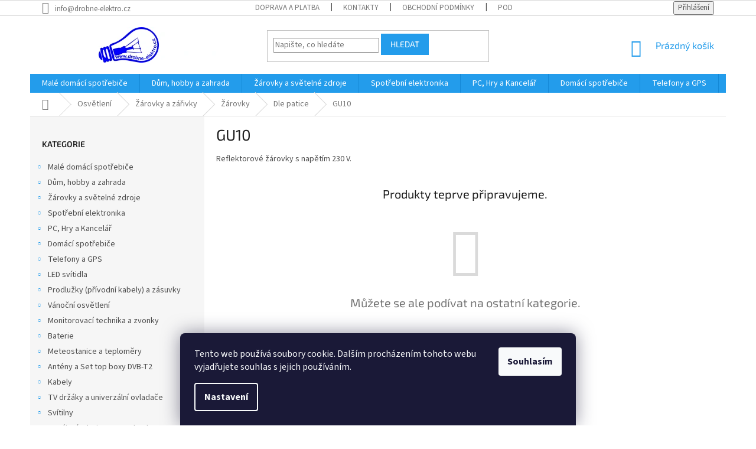

--- FILE ---
content_type: text/html; charset=utf-8
request_url: https://www.drobne-elektro.cz/gu10-2/
body_size: 25798
content:
<!doctype html><html lang="cs" dir="ltr" class="header-background-light external-fonts-loaded"><head><meta charset="utf-8" /><meta name="viewport" content="width=device-width,initial-scale=1" /><title>GU10 - Drobné-elektro.cz</title><link rel="preconnect" href="https://cdn.myshoptet.com" /><link rel="dns-prefetch" href="https://cdn.myshoptet.com" /><link rel="preload" href="https://cdn.myshoptet.com/prj/dist/master/cms/libs/jquery/jquery-1.11.3.min.js" as="script" /><link href="https://cdn.myshoptet.com/prj/dist/master/cms/templates/frontend_templates/shared/css/font-face/source-sans-3.css" rel="stylesheet"><link href="https://cdn.myshoptet.com/prj/dist/master/cms/templates/frontend_templates/shared/css/font-face/exo-2.css" rel="stylesheet"><link href="https://cdn.myshoptet.com/prj/dist/master/shop/dist/font-shoptet-11.css.62c94c7785ff2cea73b2.css" rel="stylesheet"><script>
dataLayer = [];
dataLayer.push({'shoptet' : {
    "pageId": 3894,
    "pageType": "category",
    "currency": "CZK",
    "currencyInfo": {
        "decimalSeparator": ",",
        "exchangeRate": 1,
        "priceDecimalPlaces": 0,
        "symbol": "K\u010d",
        "symbolLeft": 0,
        "thousandSeparator": " "
    },
    "language": "cs",
    "projectId": 113611,
    "category": {
        "guid": "e2c2b554-4fb7-11ec-a065-0cc47a6c92bc",
        "path": "Osv\u011btlen\u00ed | \u017d\u00e1rovky a z\u00e1\u0159ivky | \u017d\u00e1rovky | Dle patice | GU10",
        "parentCategoryGuid": "e1dd680d-7d43-11e9-a065-0cc47a6c92bc"
    },
    "cartInfo": {
        "id": null,
        "freeShipping": false,
        "freeShippingFrom": 2499,
        "leftToFreeGift": {
            "formattedPrice": "0 K\u010d",
            "priceLeft": 0
        },
        "freeGift": false,
        "leftToFreeShipping": {
            "priceLeft": 2499,
            "dependOnRegion": 0,
            "formattedPrice": "2 499 K\u010d"
        },
        "discountCoupon": [],
        "getNoBillingShippingPrice": {
            "withoutVat": 0,
            "vat": 0,
            "withVat": 0
        },
        "cartItems": [],
        "taxMode": "ORDINARY"
    },
    "cart": [],
    "customer": {
        "priceRatio": 1,
        "priceListId": 1,
        "groupId": null,
        "registered": false,
        "mainAccount": false
    }
}});
dataLayer.push({'cookie_consent' : {
    "marketing": "denied",
    "analytics": "denied"
}});
document.addEventListener('DOMContentLoaded', function() {
    shoptet.consent.onAccept(function(agreements) {
        if (agreements.length == 0) {
            return;
        }
        dataLayer.push({
            'cookie_consent' : {
                'marketing' : (agreements.includes(shoptet.config.cookiesConsentOptPersonalisation)
                    ? 'granted' : 'denied'),
                'analytics': (agreements.includes(shoptet.config.cookiesConsentOptAnalytics)
                    ? 'granted' : 'denied')
            },
            'event': 'cookie_consent'
        });
    });
});
</script>
<meta property="og:type" content="website"><meta property="og:site_name" content="drobne-elektro.cz"><meta property="og:url" content="https://www.drobne-elektro.cz/gu10-2/"><meta property="og:title" content="GU10 - Drobné-elektro.cz"><meta name="author" content="Drobné-elektro.cz"><meta name="web_author" content="Shoptet.cz"><meta name="dcterms.rightsHolder" content="www.drobne-elektro.cz"><meta name="robots" content="index,follow"><meta property="og:image" content="https://cdn.myshoptet.com/usr/www.drobne-elektro.cz/user/logos/logo.png?t=1768613000"><meta property="og:description" content="GU10, Drobné-elektro.cz"><meta name="description" content="GU10, Drobné-elektro.cz"><style>:root {--color-primary: #239ceb;--color-primary-h: 204;--color-primary-s: 83%;--color-primary-l: 53%;--color-primary-hover: #1997e5;--color-primary-hover-h: 203;--color-primary-hover-s: 80%;--color-primary-hover-l: 50%;--color-secondary: #468c98;--color-secondary-h: 189;--color-secondary-s: 37%;--color-secondary-l: 44%;--color-secondary-hover: #3b7580;--color-secondary-hover-h: 190;--color-secondary-hover-s: 37%;--color-secondary-hover-l: 37%;--color-tertiary: #239CEB;--color-tertiary-h: 204;--color-tertiary-s: 83%;--color-tertiary-l: 53%;--color-tertiary-hover: #239CEB;--color-tertiary-hover-h: 204;--color-tertiary-hover-s: 83%;--color-tertiary-hover-l: 53%;--color-header-background: #ffffff;--template-font: "Source Sans 3";--template-headings-font: "Exo 2";--header-background-url: none;--cookies-notice-background: #1A1937;--cookies-notice-color: #F8FAFB;--cookies-notice-button-hover: #f5f5f5;--cookies-notice-link-hover: #27263f;--templates-update-management-preview-mode-content: "Náhled aktualizací šablony je aktivní pro váš prohlížeč."}</style>
    
    <link href="https://cdn.myshoptet.com/prj/dist/master/shop/dist/main-11.less.fcb4a42d7bd8a71b7ee2.css" rel="stylesheet" />
        
    <script>var shoptet = shoptet || {};</script>
    <script src="https://cdn.myshoptet.com/prj/dist/master/shop/dist/main-3g-header.js.05f199e7fd2450312de2.js"></script>
<!-- User include --><!-- project html code header -->
<!--<style>
@media only screen and (min-width: 40em){
#subcategories{
border:0;
}

#subcategories a{
display:block;
background-color:#E0FFFF;
padding:15px;
color:black;
width:100%;
}

#subcategories div:before{
content:none;
}
}
#logo{
width:100%;
}
#logo >img{
width:210px;
height:123px;
margin:15px auto;
display:block;
}
#contact-table td{
font-size:0.8125rem !important;
}
</style>-->

<!-- /User include --><link rel="shortcut icon" href="/favicon.ico" type="image/x-icon" /><link rel="canonical" href="https://www.drobne-elektro.cz/gu10-2/" />    <script>
        var _hwq = _hwq || [];
        _hwq.push(['setKey', '6861611D81DF955AB2AD4C89DA68D0D0']);
        _hwq.push(['setTopPos', '20']);
        _hwq.push(['showWidget', '22']);
        (function() {
            var ho = document.createElement('script');
            ho.src = 'https://cz.im9.cz/direct/i/gjs.php?n=wdgt&sak=6861611D81DF955AB2AD4C89DA68D0D0';
            var s = document.getElementsByTagName('script')[0]; s.parentNode.insertBefore(ho, s);
        })();
    </script>
    <!-- Global site tag (gtag.js) - Google Analytics -->
    <script async src="https://www.googletagmanager.com/gtag/js?id=UA-84248835-1"></script>
    <script>
        
        window.dataLayer = window.dataLayer || [];
        function gtag(){dataLayer.push(arguments);}
        

                    console.debug('default consent data');

            gtag('consent', 'default', {"ad_storage":"denied","analytics_storage":"denied","ad_user_data":"denied","ad_personalization":"denied","wait_for_update":500});
            dataLayer.push({
                'event': 'default_consent'
            });
        
        gtag('js', new Date());

                gtag('config', 'UA-84248835-1', { 'groups': "UA" });
        
        
                gtag('config', 'AW-857512131');
        
        
        
        
        
        
        
        
        
        
        
        
        
        
        
        
        
        
        document.addEventListener('DOMContentLoaded', function() {
            if (typeof shoptet.tracking !== 'undefined') {
                for (var id in shoptet.tracking.bannersList) {
                    gtag('event', 'view_promotion', {
                        "send_to": "UA",
                        "promotions": [
                            {
                                "id": shoptet.tracking.bannersList[id].id,
                                "name": shoptet.tracking.bannersList[id].name,
                                "position": shoptet.tracking.bannersList[id].position
                            }
                        ]
                    });
                }
            }

            shoptet.consent.onAccept(function(agreements) {
                if (agreements.length !== 0) {
                    console.debug('gtag consent accept');
                    var gtagConsentPayload =  {
                        'ad_storage': agreements.includes(shoptet.config.cookiesConsentOptPersonalisation)
                            ? 'granted' : 'denied',
                        'analytics_storage': agreements.includes(shoptet.config.cookiesConsentOptAnalytics)
                            ? 'granted' : 'denied',
                                                                                                'ad_user_data': agreements.includes(shoptet.config.cookiesConsentOptPersonalisation)
                            ? 'granted' : 'denied',
                        'ad_personalization': agreements.includes(shoptet.config.cookiesConsentOptPersonalisation)
                            ? 'granted' : 'denied',
                        };
                    console.debug('update consent data', gtagConsentPayload);
                    gtag('consent', 'update', gtagConsentPayload);
                    dataLayer.push(
                        { 'event': 'update_consent' }
                    );
                }
            });
        });
    </script>
</head><body class="desktop id-3894 in-gu10-2 template-11 type-category multiple-columns-body columns-3 ums_forms_redesign--off ums_a11y_category_page--on ums_discussion_rating_forms--off ums_flags_display_unification--on ums_a11y_login--on mobile-header-version-0"><noscript>
    <style>
        #header {
            padding-top: 0;
            position: relative !important;
            top: 0;
        }
        .header-navigation {
            position: relative !important;
        }
        .overall-wrapper {
            margin: 0 !important;
        }
        body:not(.ready) {
            visibility: visible !important;
        }
    </style>
    <div class="no-javascript">
        <div class="no-javascript__title">Musíte změnit nastavení vašeho prohlížeče</div>
        <div class="no-javascript__text">Podívejte se na: <a href="https://www.google.com/support/bin/answer.py?answer=23852">Jak povolit JavaScript ve vašem prohlížeči</a>.</div>
        <div class="no-javascript__text">Pokud používáte software na blokování reklam, může být nutné povolit JavaScript z této stránky.</div>
        <div class="no-javascript__text">Děkujeme.</div>
    </div>
</noscript>

        <div id="fb-root"></div>
        <script>
            window.fbAsyncInit = function() {
                FB.init({
//                    appId            : 'your-app-id',
                    autoLogAppEvents : true,
                    xfbml            : true,
                    version          : 'v19.0'
                });
            };
        </script>
        <script async defer crossorigin="anonymous" src="https://connect.facebook.net/cs_CZ/sdk.js"></script>    <div class="siteCookies siteCookies--bottom siteCookies--dark js-siteCookies" role="dialog" data-testid="cookiesPopup" data-nosnippet>
        <div class="siteCookies__form">
            <div class="siteCookies__content">
                <div class="siteCookies__text">
                    Tento web používá soubory cookie. Dalším procházením tohoto webu vyjadřujete souhlas s jejich používáním.
                </div>
                <p class="siteCookies__links">
                    <button class="siteCookies__link js-cookies-settings" aria-label="Nastavení cookies" data-testid="cookiesSettings">Nastavení</button>
                </p>
            </div>
            <div class="siteCookies__buttonWrap">
                                <button class="siteCookies__button js-cookiesConsentSubmit" value="all" aria-label="Přijmout cookies" data-testid="buttonCookiesAccept">Souhlasím</button>
            </div>
        </div>
        <script>
            document.addEventListener("DOMContentLoaded", () => {
                const siteCookies = document.querySelector('.js-siteCookies');
                document.addEventListener("scroll", shoptet.common.throttle(() => {
                    const st = document.documentElement.scrollTop;
                    if (st > 1) {
                        siteCookies.classList.add('siteCookies--scrolled');
                    } else {
                        siteCookies.classList.remove('siteCookies--scrolled');
                    }
                }, 100));
            });
        </script>
    </div>
<a href="#content" class="skip-link sr-only">Přejít na obsah</a><div class="overall-wrapper"><div class="user-action"><div class="container">
    <div class="user-action-in">
                    <div id="login" class="user-action-login popup-widget login-widget" role="dialog" aria-labelledby="loginHeading">
        <div class="popup-widget-inner">
                            <h2 id="loginHeading">Přihlášení k vašemu účtu</h2><div id="customerLogin"><form action="/action/Customer/Login/" method="post" id="formLoginIncluded" class="csrf-enabled formLogin" data-testid="formLogin"><input type="hidden" name="referer" value="" /><div class="form-group"><div class="input-wrapper email js-validated-element-wrapper no-label"><input type="email" name="email" class="form-control" autofocus placeholder="E-mailová adresa (např. jan@novak.cz)" data-testid="inputEmail" autocomplete="email" required /></div></div><div class="form-group"><div class="input-wrapper password js-validated-element-wrapper no-label"><input type="password" name="password" class="form-control" placeholder="Heslo" data-testid="inputPassword" autocomplete="current-password" required /><span class="no-display">Nemůžete vyplnit toto pole</span><input type="text" name="surname" value="" class="no-display" /></div></div><div class="form-group"><div class="login-wrapper"><button type="submit" class="btn btn-secondary btn-text btn-login" data-testid="buttonSubmit">Přihlásit se</button><div class="password-helper"><a href="/registrace/" data-testid="signup" rel="nofollow">Nová registrace</a><a href="/klient/zapomenute-heslo/" rel="nofollow">Zapomenuté heslo</a></div></div></div></form>
</div>                    </div>
    </div>

                            <div id="cart-widget" class="user-action-cart popup-widget cart-widget loader-wrapper" data-testid="popupCartWidget" role="dialog" aria-hidden="true">
    <div class="popup-widget-inner cart-widget-inner place-cart-here">
        <div class="loader-overlay">
            <div class="loader"></div>
        </div>
    </div>

    <div class="cart-widget-button">
        <a href="/kosik/" class="btn btn-conversion" id="continue-order-button" rel="nofollow" data-testid="buttonNextStep">Pokračovat do košíku</a>
    </div>
</div>
            </div>
</div>
</div><div class="top-navigation-bar" data-testid="topNavigationBar">

    <div class="container">

        <div class="top-navigation-contacts">
            <strong>Zákaznická podpora:</strong><a href="mailto:info@drobne-elektro.cz" class="project-email" data-testid="contactboxEmail"><span>info@drobne-elektro.cz</span></a>        </div>

                            <div class="top-navigation-menu">
                <div class="top-navigation-menu-trigger"></div>
                <ul class="top-navigation-bar-menu">
                                            <li class="top-navigation-menu-item-3485">
                            <a href="/doprava-a-platba/" target="blank">Doprava a platba</a>
                        </li>
                                            <li class="top-navigation-menu-item-29">
                            <a href="/kontakty/" target="blank"> Kontakty</a>
                        </li>
                                            <li class="top-navigation-menu-item-39">
                            <a href="/obchodni-podminky/" target="blank">Obchodní podmínky</a>
                        </li>
                                            <li class="top-navigation-menu-item-3771">
                            <a href="/podminky-ochrany-osobnich-udaju/" target="blank">Podmínky ochrany osobních údajů</a>
                        </li>
                                    </ul>
                <ul class="top-navigation-bar-menu-helper"></ul>
            </div>
        
        <div class="top-navigation-tools">
            <div class="responsive-tools">
                <a href="#" class="toggle-window" data-target="search" aria-label="Hledat" data-testid="linkSearchIcon"></a>
                                                            <a href="#" class="toggle-window" data-target="login"></a>
                                                    <a href="#" class="toggle-window" data-target="navigation" aria-label="Menu" data-testid="hamburgerMenu"></a>
            </div>
                        <button class="top-nav-button top-nav-button-login toggle-window" type="button" data-target="login" aria-haspopup="dialog" aria-controls="login" aria-expanded="false" data-testid="signin"><span>Přihlášení</span></button>        </div>

    </div>

</div>
<header id="header"><div class="container navigation-wrapper">
    <div class="header-top">
        <div class="site-name-wrapper">
            <div class="site-name"><a href="/" data-testid="linkWebsiteLogo"><img src="https://cdn.myshoptet.com/usr/www.drobne-elektro.cz/user/logos/logo.png" alt="Drobné-elektro.cz" fetchpriority="low" /></a></div>        </div>
        <div class="search" itemscope itemtype="https://schema.org/WebSite">
            <meta itemprop="headline" content="GU10"/><meta itemprop="url" content="https://www.drobne-elektro.cz"/><meta itemprop="text" content="GU10, Drobné-elektro.cz"/>            <form action="/action/ProductSearch/prepareString/" method="post"
    id="formSearchForm" class="search-form compact-form js-search-main"
    itemprop="potentialAction" itemscope itemtype="https://schema.org/SearchAction" data-testid="searchForm">
    <fieldset>
        <meta itemprop="target"
            content="https://www.drobne-elektro.cz/vyhledavani/?string={string}"/>
        <input type="hidden" name="language" value="cs"/>
        
            
<input
    type="search"
    name="string"
        class="query-input form-control search-input js-search-input"
    placeholder="Napište, co hledáte"
    autocomplete="off"
    required
    itemprop="query-input"
    aria-label="Vyhledávání"
    data-testid="searchInput"
>
            <button type="submit" class="btn btn-default" data-testid="searchBtn">Hledat</button>
        
    </fieldset>
</form>
        </div>
        <div class="navigation-buttons">
                
    <a href="/kosik/" class="btn btn-icon toggle-window cart-count" data-target="cart" data-hover="true" data-redirect="true" data-testid="headerCart" rel="nofollow" aria-haspopup="dialog" aria-expanded="false" aria-controls="cart-widget">
        
                <span class="sr-only">Nákupní košík</span>
        
            <span class="cart-price visible-lg-inline-block" data-testid="headerCartPrice">
                                    Prázdný košík                            </span>
        
    
            </a>
        </div>
    </div>
    <nav id="navigation" aria-label="Hlavní menu" data-collapsible="true"><div class="navigation-in menu"><ul class="menu-level-1" role="menubar" data-testid="headerMenuItems"><li class="menu-item-5089 ext" role="none"><a href="/male-domaci-spotrebice/" data-testid="headerMenuItem" role="menuitem" aria-haspopup="true" aria-expanded="false"><b>Malé domácí spotřebiče</b><span class="submenu-arrow"></span></a><ul class="menu-level-2" aria-label="Malé domácí spotřebiče" tabindex="-1" role="menu"><li class="menu-item-5092 has-third-level" role="none"><a href="/priprava-kavy/" class="menu-image" data-testid="headerMenuItem" tabindex="-1" aria-hidden="true"><img src="data:image/svg+xml,%3Csvg%20width%3D%22140%22%20height%3D%22100%22%20xmlns%3D%22http%3A%2F%2Fwww.w3.org%2F2000%2Fsvg%22%3E%3C%2Fsvg%3E" alt="" aria-hidden="true" width="140" height="100"  data-src="https://cdn.myshoptet.com/prj/dist/master/cms/templates/frontend_templates/00/img/folder.svg" fetchpriority="low" /></a><div><a href="/priprava-kavy/" data-testid="headerMenuItem" role="menuitem"><span>Příprava kávy</span></a>
                                                    <ul class="menu-level-3" role="menu">
                                                                    <li class="menu-item-5095" role="none">
                                        <a href="/kavomlynky/" data-testid="headerMenuItem" role="menuitem">
                                            Kávomlýnky</a>,                                    </li>
                                                                    <li class="menu-item-5544" role="none">
                                        <a href="/prislusenstvi-espresso-a-kavovaru/" data-testid="headerMenuItem" role="menuitem">
                                            Příslušenství espresso a kávovarů</a>                                    </li>
                                                            </ul>
                        </div></li><li class="menu-item-5096 has-third-level" role="none"><a href="/holeni--strihani/" class="menu-image" data-testid="headerMenuItem" tabindex="-1" aria-hidden="true"><img src="data:image/svg+xml,%3Csvg%20width%3D%22140%22%20height%3D%22100%22%20xmlns%3D%22http%3A%2F%2Fwww.w3.org%2F2000%2Fsvg%22%3E%3C%2Fsvg%3E" alt="" aria-hidden="true" width="140" height="100"  data-src="https://cdn.myshoptet.com/prj/dist/master/cms/templates/frontend_templates/00/img/folder.svg" fetchpriority="low" /></a><div><a href="/holeni--strihani/" data-testid="headerMenuItem" role="menuitem"><span>Holení, stříhání</span></a>
                                                    <ul class="menu-level-3" role="menu">
                                                                    <li class="menu-item-5099" role="none">
                                        <a href="/panske-holici-strojky/" data-testid="headerMenuItem" role="menuitem">
                                            Pánské holící strojky</a>                                    </li>
                                                            </ul>
                        </div></li><li class="menu-item-5102 has-third-level" role="none"><a href="/vysavace-a-uklid-2/" class="menu-image" data-testid="headerMenuItem" tabindex="-1" aria-hidden="true"><img src="data:image/svg+xml,%3Csvg%20width%3D%22140%22%20height%3D%22100%22%20xmlns%3D%22http%3A%2F%2Fwww.w3.org%2F2000%2Fsvg%22%3E%3C%2Fsvg%3E" alt="" aria-hidden="true" width="140" height="100"  data-src="https://cdn.myshoptet.com/prj/dist/master/cms/templates/frontend_templates/00/img/folder.svg" fetchpriority="low" /></a><div><a href="/vysavace-a-uklid-2/" data-testid="headerMenuItem" role="menuitem"><span>Vysavače a úklid</span></a>
                                                    <ul class="menu-level-3" role="menu">
                                                                    <li class="menu-item-5105" role="none">
                                        <a href="/prislusenstvi-k-vysavacum-2/" data-testid="headerMenuItem" role="menuitem">
                                            Příslušenství k vysavačům</a>,                                    </li>
                                                                    <li class="menu-item-5246" role="none">
                                        <a href="/tycove-vysavace-2/" data-testid="headerMenuItem" role="menuitem">
                                            Tyčové vysavače</a>,                                    </li>
                                                                    <li class="menu-item-5288" role="none">
                                        <a href="/roboticke-vysavace-2/" data-testid="headerMenuItem" role="menuitem">
                                            Robotické vysavače</a>,                                    </li>
                                                                    <li class="menu-item-5346" role="none">
                                        <a href="/rucni-vysavace/" data-testid="headerMenuItem" role="menuitem">
                                            Ruční vysavače</a>,                                    </li>
                                                                    <li class="menu-item-5475" role="none">
                                        <a href="/podlahove-vysavace-2/" data-testid="headerMenuItem" role="menuitem">
                                            Podlahové vysavače</a>                                    </li>
                                                            </ul>
                        </div></li><li class="menu-item-5108 has-third-level" role="none"><a href="/topidla-3/" class="menu-image" data-testid="headerMenuItem" tabindex="-1" aria-hidden="true"><img src="data:image/svg+xml,%3Csvg%20width%3D%22140%22%20height%3D%22100%22%20xmlns%3D%22http%3A%2F%2Fwww.w3.org%2F2000%2Fsvg%22%3E%3C%2Fsvg%3E" alt="" aria-hidden="true" width="140" height="100"  data-src="https://cdn.myshoptet.com/prj/dist/master/cms/templates/frontend_templates/00/img/folder.svg" fetchpriority="low" /></a><div><a href="/topidla-3/" data-testid="headerMenuItem" role="menuitem"><span>Topidla</span></a>
                                                    <ul class="menu-level-3" role="menu">
                                                                    <li class="menu-item-5111" role="none">
                                        <a href="/venkovni-topidla-2/" data-testid="headerMenuItem" role="menuitem">
                                            Venkovní topidla</a>,                                    </li>
                                                                    <li class="menu-item-5559" role="none">
                                        <a href="/olejove-radiatory-2/" data-testid="headerMenuItem" role="menuitem">
                                            Olejové radiátory</a>                                    </li>
                                                            </ul>
                        </div></li><li class="menu-item-5156 has-third-level" role="none"><a href="/varne-konvice/" class="menu-image" data-testid="headerMenuItem" tabindex="-1" aria-hidden="true"><img src="data:image/svg+xml,%3Csvg%20width%3D%22140%22%20height%3D%22100%22%20xmlns%3D%22http%3A%2F%2Fwww.w3.org%2F2000%2Fsvg%22%3E%3C%2Fsvg%3E" alt="" aria-hidden="true" width="140" height="100"  data-src="https://cdn.myshoptet.com/prj/dist/master/cms/templates/frontend_templates/00/img/folder.svg" fetchpriority="low" /></a><div><a href="/varne-konvice/" data-testid="headerMenuItem" role="menuitem"><span>Varné konvice</span></a>
                                                    <ul class="menu-level-3" role="menu">
                                                                    <li class="menu-item-5159" role="none">
                                        <a href="/varne-konvice-bez-nastaveni-teploty-2/" data-testid="headerMenuItem" role="menuitem">
                                            Varné konvice bez nastavení teploty</a>,                                    </li>
                                                                    <li class="menu-item-5180" role="none">
                                        <a href="/konvice-s-nastavenim-teploty-2/" data-testid="headerMenuItem" role="menuitem">
                                            Konvice s nastavením teploty</a>                                    </li>
                                                            </ul>
                        </div></li><li class="menu-item-5171 has-third-level" role="none"><a href="/mixovani--slehani-2/" class="menu-image" data-testid="headerMenuItem" tabindex="-1" aria-hidden="true"><img src="data:image/svg+xml,%3Csvg%20width%3D%22140%22%20height%3D%22100%22%20xmlns%3D%22http%3A%2F%2Fwww.w3.org%2F2000%2Fsvg%22%3E%3C%2Fsvg%3E" alt="" aria-hidden="true" width="140" height="100"  data-src="https://cdn.myshoptet.com/prj/dist/master/cms/templates/frontend_templates/00/img/folder.svg" fetchpriority="low" /></a><div><a href="/mixovani--slehani-2/" data-testid="headerMenuItem" role="menuitem"><span>Mixování, šlehání</span></a>
                                                    <ul class="menu-level-3" role="menu">
                                                                    <li class="menu-item-5174" role="none">
                                        <a href="/sekacky-2/" data-testid="headerMenuItem" role="menuitem">
                                            Sekáčky</a>,                                    </li>
                                                                    <li class="menu-item-5370" role="none">
                                        <a href="/smoothie-2/" data-testid="headerMenuItem" role="menuitem">
                                            Smoothie</a>,                                    </li>
                                                                    <li class="menu-item-5472" role="none">
                                        <a href="/stolni-mixery/" data-testid="headerMenuItem" role="menuitem">
                                            Stolní mixéry</a>,                                    </li>
                                                                    <li class="menu-item-5478" role="none">
                                        <a href="/tycove-mixery-2/" data-testid="headerMenuItem" role="menuitem">
                                            Tyčové mixéry</a>,                                    </li>
                                                                    <li class="menu-item-5565" role="none">
                                        <a href="/slehace/" data-testid="headerMenuItem" role="menuitem">
                                            Šlehače</a>                                    </li>
                                                            </ul>
                        </div></li><li class="menu-item-5291 has-third-level" role="none"><a href="/peceni-2/" class="menu-image" data-testid="headerMenuItem" tabindex="-1" aria-hidden="true"><img src="data:image/svg+xml,%3Csvg%20width%3D%22140%22%20height%3D%22100%22%20xmlns%3D%22http%3A%2F%2Fwww.w3.org%2F2000%2Fsvg%22%3E%3C%2Fsvg%3E" alt="" aria-hidden="true" width="140" height="100"  data-src="https://cdn.myshoptet.com/prj/dist/master/cms/templates/frontend_templates/00/img/folder.svg" fetchpriority="low" /></a><div><a href="/peceni-2/" data-testid="headerMenuItem" role="menuitem"><span>Pečení</span></a>
                                                    <ul class="menu-level-3" role="menu">
                                                                    <li class="menu-item-5294" role="none">
                                        <a href="/el--pecici-panve-2/" data-testid="headerMenuItem" role="menuitem">
                                            El. pečící pánve</a>                                    </li>
                                                            </ul>
                        </div></li><li class="menu-item-5361 has-third-level" role="none"><a href="/zehleni-a-naparovani-2/" class="menu-image" data-testid="headerMenuItem" tabindex="-1" aria-hidden="true"><img src="data:image/svg+xml,%3Csvg%20width%3D%22140%22%20height%3D%22100%22%20xmlns%3D%22http%3A%2F%2Fwww.w3.org%2F2000%2Fsvg%22%3E%3C%2Fsvg%3E" alt="" aria-hidden="true" width="140" height="100"  data-src="https://cdn.myshoptet.com/prj/dist/master/cms/templates/frontend_templates/00/img/folder.svg" fetchpriority="low" /></a><div><a href="/zehleni-a-naparovani-2/" data-testid="headerMenuItem" role="menuitem"><span>Žehlení a napařování</span></a>
                                                    <ul class="menu-level-3" role="menu">
                                                                    <li class="menu-item-5364" role="none">
                                        <a href="/naparovace-odevu/" data-testid="headerMenuItem" role="menuitem">
                                            Napařovače oděvů</a>                                    </li>
                                                            </ul>
                        </div></li><li class="menu-item-5396 has-third-level" role="none"><a href="/ventilatory-2/" class="menu-image" data-testid="headerMenuItem" tabindex="-1" aria-hidden="true"><img src="data:image/svg+xml,%3Csvg%20width%3D%22140%22%20height%3D%22100%22%20xmlns%3D%22http%3A%2F%2Fwww.w3.org%2F2000%2Fsvg%22%3E%3C%2Fsvg%3E" alt="" aria-hidden="true" width="140" height="100"  data-src="https://cdn.myshoptet.com/prj/dist/master/cms/templates/frontend_templates/00/img/folder.svg" fetchpriority="low" /></a><div><a href="/ventilatory-2/" data-testid="headerMenuItem" role="menuitem"><span>Ventilátory</span></a>
                                                    <ul class="menu-level-3" role="menu">
                                                                    <li class="menu-item-5399" role="none">
                                        <a href="/stojanove-ventilatory/" data-testid="headerMenuItem" role="menuitem">
                                            Stojanové ventilátory</a>,                                    </li>
                                                                    <li class="menu-item-5529" role="none">
                                        <a href="/ochlazovace-vzduchu/" data-testid="headerMenuItem" role="menuitem">
                                            Ochlazovače vzduchu</a>                                    </li>
                                                            </ul>
                        </div></li><li class="menu-item-5405 has-third-level" role="none"><a href="/sendvicovace-a-topinkovace/" class="menu-image" data-testid="headerMenuItem" tabindex="-1" aria-hidden="true"><img src="data:image/svg+xml,%3Csvg%20width%3D%22140%22%20height%3D%22100%22%20xmlns%3D%22http%3A%2F%2Fwww.w3.org%2F2000%2Fsvg%22%3E%3C%2Fsvg%3E" alt="" aria-hidden="true" width="140" height="100"  data-src="https://cdn.myshoptet.com/prj/dist/master/cms/templates/frontend_templates/00/img/folder.svg" fetchpriority="low" /></a><div><a href="/sendvicovace-a-topinkovace/" data-testid="headerMenuItem" role="menuitem"><span>Sendvičovače a topinkovače</span></a>
                                                    <ul class="menu-level-3" role="menu">
                                                                    <li class="menu-item-5408" role="none">
                                        <a href="/sendvicovace-2/" data-testid="headerMenuItem" role="menuitem">
                                            Sendvičovače</a>                                    </li>
                                                            </ul>
                        </div></li><li class="menu-item-5436 has-third-level" role="none"><a href="/krajeni-a-mleti/" class="menu-image" data-testid="headerMenuItem" tabindex="-1" aria-hidden="true"><img src="data:image/svg+xml,%3Csvg%20width%3D%22140%22%20height%3D%22100%22%20xmlns%3D%22http%3A%2F%2Fwww.w3.org%2F2000%2Fsvg%22%3E%3C%2Fsvg%3E" alt="" aria-hidden="true" width="140" height="100"  data-src="https://cdn.myshoptet.com/prj/dist/master/cms/templates/frontend_templates/00/img/folder.svg" fetchpriority="low" /></a><div><a href="/krajeni-a-mleti/" data-testid="headerMenuItem" role="menuitem"><span>Krájení a mletí</span></a>
                                                    <ul class="menu-level-3" role="menu">
                                                                    <li class="menu-item-5439" role="none">
                                        <a href="/struhadla/" data-testid="headerMenuItem" role="menuitem">
                                            Struhadla</a>                                    </li>
                                                            </ul>
                        </div></li><li class="menu-item-5442 has-third-level" role="none"><a href="/pece-o-vlasy-2/" class="menu-image" data-testid="headerMenuItem" tabindex="-1" aria-hidden="true"><img src="data:image/svg+xml,%3Csvg%20width%3D%22140%22%20height%3D%22100%22%20xmlns%3D%22http%3A%2F%2Fwww.w3.org%2F2000%2Fsvg%22%3E%3C%2Fsvg%3E" alt="" aria-hidden="true" width="140" height="100"  data-src="https://cdn.myshoptet.com/prj/dist/master/cms/templates/frontend_templates/00/img/folder.svg" fetchpriority="low" /></a><div><a href="/pece-o-vlasy-2/" data-testid="headerMenuItem" role="menuitem"><span>Péče o vlasy</span></a>
                                                    <ul class="menu-level-3" role="menu">
                                                                    <li class="menu-item-5445" role="none">
                                        <a href="/kulmy-2/" data-testid="headerMenuItem" role="menuitem">
                                            Kulmy</a>,                                    </li>
                                                                    <li class="menu-item-5568" role="none">
                                        <a href="/vysousece-vlasu-3/" data-testid="headerMenuItem" role="menuitem">
                                            Vysoušeče vlasů</a>                                    </li>
                                                            </ul>
                        </div></li><li class="menu-item-5448 has-third-level" role="none"><a href="/pece-o-telo-2/" class="menu-image" data-testid="headerMenuItem" tabindex="-1" aria-hidden="true"><img src="data:image/svg+xml,%3Csvg%20width%3D%22140%22%20height%3D%22100%22%20xmlns%3D%22http%3A%2F%2Fwww.w3.org%2F2000%2Fsvg%22%3E%3C%2Fsvg%3E" alt="" aria-hidden="true" width="140" height="100"  data-src="https://cdn.myshoptet.com/prj/dist/master/cms/templates/frontend_templates/00/img/folder.svg" fetchpriority="low" /></a><div><a href="/pece-o-telo-2/" data-testid="headerMenuItem" role="menuitem"><span>Péče o tělo</span></a>
                                                    <ul class="menu-level-3" role="menu">
                                                                    <li class="menu-item-5451" role="none">
                                        <a href="/masazni-pristroje/" data-testid="headerMenuItem" role="menuitem">
                                            Masážní přístroje</a>                                    </li>
                                                            </ul>
                        </div></li><li class="menu-item-5457 has-third-level" role="none"><a href="/odstavnovani/" class="menu-image" data-testid="headerMenuItem" tabindex="-1" aria-hidden="true"><img src="data:image/svg+xml,%3Csvg%20width%3D%22140%22%20height%3D%22100%22%20xmlns%3D%22http%3A%2F%2Fwww.w3.org%2F2000%2Fsvg%22%3E%3C%2Fsvg%3E" alt="" aria-hidden="true" width="140" height="100"  data-src="https://cdn.myshoptet.com/prj/dist/master/cms/templates/frontend_templates/00/img/folder.svg" fetchpriority="low" /></a><div><a href="/odstavnovani/" data-testid="headerMenuItem" role="menuitem"><span>Odšťavňování</span></a>
                                                    <ul class="menu-level-3" role="menu">
                                                                    <li class="menu-item-5460" role="none">
                                        <a href="/odstavnovace-2/" data-testid="headerMenuItem" role="menuitem">
                                            Odšťavňovače</a>                                    </li>
                                                            </ul>
                        </div></li><li class="menu-item-5493 has-third-level" role="none"><a href="/vareni/" class="menu-image" data-testid="headerMenuItem" tabindex="-1" aria-hidden="true"><img src="data:image/svg+xml,%3Csvg%20width%3D%22140%22%20height%3D%22100%22%20xmlns%3D%22http%3A%2F%2Fwww.w3.org%2F2000%2Fsvg%22%3E%3C%2Fsvg%3E" alt="" aria-hidden="true" width="140" height="100"  data-src="https://cdn.myshoptet.com/prj/dist/master/cms/templates/frontend_templates/00/img/folder.svg" fetchpriority="low" /></a><div><a href="/vareni/" data-testid="headerMenuItem" role="menuitem"><span>Vaření</span></a>
                                                    <ul class="menu-level-3" role="menu">
                                                                    <li class="menu-item-5496" role="none">
                                        <a href="/fritezy/" data-testid="headerMenuItem" role="menuitem">
                                            Fritézy</a>,                                    </li>
                                                                    <li class="menu-item-5520" role="none">
                                        <a href="/elektricke-a-parni-hrnce-2/" data-testid="headerMenuItem" role="menuitem">
                                            Elektrické a parní hrnce</a>                                    </li>
                                                            </ul>
                        </div></li><li class="menu-item-5499 has-third-level" role="none"><a href="/roboty-a-foodprocesory/" class="menu-image" data-testid="headerMenuItem" tabindex="-1" aria-hidden="true"><img src="data:image/svg+xml,%3Csvg%20width%3D%22140%22%20height%3D%22100%22%20xmlns%3D%22http%3A%2F%2Fwww.w3.org%2F2000%2Fsvg%22%3E%3C%2Fsvg%3E" alt="" aria-hidden="true" width="140" height="100"  data-src="https://cdn.myshoptet.com/prj/dist/master/cms/templates/frontend_templates/00/img/folder.svg" fetchpriority="low" /></a><div><a href="/roboty-a-foodprocesory/" data-testid="headerMenuItem" role="menuitem"><span>Roboty a foodprocesory</span></a>
                                                    <ul class="menu-level-3" role="menu">
                                                                    <li class="menu-item-5502" role="none">
                                        <a href="/roboty-2/" data-testid="headerMenuItem" role="menuitem">
                                            Roboty</a>                                    </li>
                                                            </ul>
                        </div></li><li class="menu-item-5581 has-third-level" role="none"><a href="/pece-o-zdravi/" class="menu-image" data-testid="headerMenuItem" tabindex="-1" aria-hidden="true"><img src="data:image/svg+xml,%3Csvg%20width%3D%22140%22%20height%3D%22100%22%20xmlns%3D%22http%3A%2F%2Fwww.w3.org%2F2000%2Fsvg%22%3E%3C%2Fsvg%3E" alt="" aria-hidden="true" width="140" height="100"  data-src="https://cdn.myshoptet.com/prj/dist/master/cms/templates/frontend_templates/00/img/folder.svg" fetchpriority="low" /></a><div><a href="/pece-o-zdravi/" data-testid="headerMenuItem" role="menuitem"><span>Péče o zdraví</span></a>
                                                    <ul class="menu-level-3" role="menu">
                                                                    <li class="menu-item-5584" role="none">
                                        <a href="/osobni-vahy-2/" data-testid="headerMenuItem" role="menuitem">
                                            Osobní váhy</a>                                    </li>
                                                            </ul>
                        </div></li></ul></li>
<li class="menu-item-5132 ext" role="none"><a href="/dum--hobby-a-zahrada/" data-testid="headerMenuItem" role="menuitem" aria-haspopup="true" aria-expanded="false"><b>Dům, hobby a zahrada</b><span class="submenu-arrow"></span></a><ul class="menu-level-2" aria-label="Dům, hobby a zahrada" tabindex="-1" role="menu"><li class="menu-item-5135 has-third-level" role="none"><a href="/dum-a-dilna/" class="menu-image" data-testid="headerMenuItem" tabindex="-1" aria-hidden="true"><img src="data:image/svg+xml,%3Csvg%20width%3D%22140%22%20height%3D%22100%22%20xmlns%3D%22http%3A%2F%2Fwww.w3.org%2F2000%2Fsvg%22%3E%3C%2Fsvg%3E" alt="" aria-hidden="true" width="140" height="100"  data-src="https://cdn.myshoptet.com/prj/dist/master/cms/templates/frontend_templates/00/img/folder.svg" fetchpriority="low" /></a><div><a href="/dum-a-dilna/" data-testid="headerMenuItem" role="menuitem"><span>Dům a dílna</span></a>
                                                    <ul class="menu-level-3" role="menu">
                                                                    <li class="menu-item-5138" role="none">
                                        <a href="/naradi/" data-testid="headerMenuItem" role="menuitem">
                                            Nářadí</a>                                    </li>
                                                            </ul>
                        </div></li><li class="menu-item-5192 has-third-level" role="none"><a href="/osvetleni-2/" class="menu-image" data-testid="headerMenuItem" tabindex="-1" aria-hidden="true"><img src="data:image/svg+xml,%3Csvg%20width%3D%22140%22%20height%3D%22100%22%20xmlns%3D%22http%3A%2F%2Fwww.w3.org%2F2000%2Fsvg%22%3E%3C%2Fsvg%3E" alt="" aria-hidden="true" width="140" height="100"  data-src="https://cdn.myshoptet.com/prj/dist/master/cms/templates/frontend_templates/00/img/folder.svg" fetchpriority="low" /></a><div><a href="/osvetleni-2/" data-testid="headerMenuItem" role="menuitem"><span>Osvětlení</span></a>
                                                    <ul class="menu-level-3" role="menu">
                                                                    <li class="menu-item-5195" role="none">
                                        <a href="/vanoce-a-dekorace/" data-testid="headerMenuItem" role="menuitem">
                                            Vánoce a dekorace</a>,                                    </li>
                                                                    <li class="menu-item-5349" role="none">
                                        <a href="/nocni-svetla-2/" data-testid="headerMenuItem" role="menuitem">
                                            Noční světla</a>,                                    </li>
                                                                    <li class="menu-item-5386" role="none">
                                        <a href="/svitilny-4/" data-testid="headerMenuItem" role="menuitem">
                                            Svítilny</a>,                                    </li>
                                                                    <li class="menu-item-5427" role="none">
                                        <a href="/haloween/" data-testid="headerMenuItem" role="menuitem">
                                            Haloween</a>                                    </li>
                                                            </ul>
                        </div></li><li class="menu-item-5328 has-third-level" role="none"><a href="/sdelovaci-a-zabezpecovaci-technika/" class="menu-image" data-testid="headerMenuItem" tabindex="-1" aria-hidden="true"><img src="data:image/svg+xml,%3Csvg%20width%3D%22140%22%20height%3D%22100%22%20xmlns%3D%22http%3A%2F%2Fwww.w3.org%2F2000%2Fsvg%22%3E%3C%2Fsvg%3E" alt="" aria-hidden="true" width="140" height="100"  data-src="https://cdn.myshoptet.com/prj/dist/master/cms/templates/frontend_templates/00/img/folder.svg" fetchpriority="low" /></a><div><a href="/sdelovaci-a-zabezpecovaci-technika/" data-testid="headerMenuItem" role="menuitem"><span>Sdělovací a zabezpečovací technika</span></a>
                                                    <ul class="menu-level-3" role="menu">
                                                                    <li class="menu-item-5331" role="none">
                                        <a href="/domovni-zvonky-2/" data-testid="headerMenuItem" role="menuitem">
                                            Domovní zvonky</a>                                    </li>
                                                            </ul>
                        </div></li><li class="menu-item-5334 has-third-level" role="none"><a href="/prodluzovaci-kabely--vidlice-a-spojky/" class="menu-image" data-testid="headerMenuItem" tabindex="-1" aria-hidden="true"><img src="data:image/svg+xml,%3Csvg%20width%3D%22140%22%20height%3D%22100%22%20xmlns%3D%22http%3A%2F%2Fwww.w3.org%2F2000%2Fsvg%22%3E%3C%2Fsvg%3E" alt="" aria-hidden="true" width="140" height="100"  data-src="https://cdn.myshoptet.com/prj/dist/master/cms/templates/frontend_templates/00/img/folder.svg" fetchpriority="low" /></a><div><a href="/prodluzovaci-kabely--vidlice-a-spojky/" data-testid="headerMenuItem" role="menuitem"><span>Prodlužovací kabely, vidlice a spojky</span></a>
                                                    <ul class="menu-level-3" role="menu">
                                                                    <li class="menu-item-5337" role="none">
                                        <a href="/prodluzovaci-privody/" data-testid="headerMenuItem" role="menuitem">
                                            Prodlužovací přívody</a>,                                    </li>
                                                                    <li class="menu-item-5454" role="none">
                                        <a href="/casovace-2/" data-testid="headerMenuItem" role="menuitem">
                                            Časovače</a>                                    </li>
                                                            </ul>
                        </div></li><li class="menu-item-5505 has-third-level" role="none"><a href="/instalacni-material-2/" class="menu-image" data-testid="headerMenuItem" tabindex="-1" aria-hidden="true"><img src="data:image/svg+xml,%3Csvg%20width%3D%22140%22%20height%3D%22100%22%20xmlns%3D%22http%3A%2F%2Fwww.w3.org%2F2000%2Fsvg%22%3E%3C%2Fsvg%3E" alt="" aria-hidden="true" width="140" height="100"  data-src="https://cdn.myshoptet.com/prj/dist/master/cms/templates/frontend_templates/00/img/folder.svg" fetchpriority="low" /></a><div><a href="/instalacni-material-2/" data-testid="headerMenuItem" role="menuitem"><span>Instalační materiál</span></a>
                                                    <ul class="menu-level-3" role="menu">
                                                                    <li class="menu-item-5508" role="none">
                                        <a href="/izolacni-pasky-2/" data-testid="headerMenuItem" role="menuitem">
                                            Izolační pásky</a>                                    </li>
                                                            </ul>
                        </div></li></ul></li>
<li class="menu-item-5141 ext" role="none"><a href="/zarovky-a-svetelne-zdroje/" data-testid="headerMenuItem" role="menuitem" aria-haspopup="true" aria-expanded="false"><b>Žárovky a světelné zdroje</b><span class="submenu-arrow"></span></a><ul class="menu-level-2" aria-label="Žárovky a světelné zdroje" tabindex="-1" role="menu"><li class="menu-item-5144" role="none"><a href="/zarovky-2/" class="menu-image" data-testid="headerMenuItem" tabindex="-1" aria-hidden="true"><img src="data:image/svg+xml,%3Csvg%20width%3D%22140%22%20height%3D%22100%22%20xmlns%3D%22http%3A%2F%2Fwww.w3.org%2F2000%2Fsvg%22%3E%3C%2Fsvg%3E" alt="" aria-hidden="true" width="140" height="100"  data-src="https://cdn.myshoptet.com/prj/dist/master/cms/templates/frontend_templates/00/img/folder.svg" fetchpriority="low" /></a><div><a href="/zarovky-2/" data-testid="headerMenuItem" role="menuitem"><span>Žárovky</span></a>
                        </div></li><li class="menu-item-5340" role="none"><a href="/do-halogenovych-van/" class="menu-image" data-testid="headerMenuItem" tabindex="-1" aria-hidden="true"><img src="data:image/svg+xml,%3Csvg%20width%3D%22140%22%20height%3D%22100%22%20xmlns%3D%22http%3A%2F%2Fwww.w3.org%2F2000%2Fsvg%22%3E%3C%2Fsvg%3E" alt="" aria-hidden="true" width="140" height="100"  data-src="https://cdn.myshoptet.com/prj/dist/master/cms/templates/frontend_templates/00/img/folder.svg" fetchpriority="low" /></a><div><a href="/do-halogenovych-van/" data-testid="headerMenuItem" role="menuitem"><span>Do halogenových van</span></a>
                        </div></li><li class="menu-item-5562" role="none"><a href="/nahradni-do-spotrebicu/" class="menu-image" data-testid="headerMenuItem" tabindex="-1" aria-hidden="true"><img src="data:image/svg+xml,%3Csvg%20width%3D%22140%22%20height%3D%22100%22%20xmlns%3D%22http%3A%2F%2Fwww.w3.org%2F2000%2Fsvg%22%3E%3C%2Fsvg%3E" alt="" aria-hidden="true" width="140" height="100"  data-src="https://cdn.myshoptet.com/prj/dist/master/cms/templates/frontend_templates/00/img/folder.svg" fetchpriority="low" /></a><div><a href="/nahradni-do-spotrebicu/" data-testid="headerMenuItem" role="menuitem"><span>Náhradní do spotřebičů</span></a>
                        </div></li></ul></li>
<li class="menu-item-5147 ext" role="none"><a href="/spotrebni-elektronika/" data-testid="headerMenuItem" role="menuitem" aria-haspopup="true" aria-expanded="false"><b>Spotřební elektronika</b><span class="submenu-arrow"></span></a><ul class="menu-level-2" aria-label="Spotřební elektronika" tabindex="-1" role="menu"><li class="menu-item-5150 has-third-level" role="none"><a href="/kabely-a-konektory-2/" class="menu-image" data-testid="headerMenuItem" tabindex="-1" aria-hidden="true"><img src="data:image/svg+xml,%3Csvg%20width%3D%22140%22%20height%3D%22100%22%20xmlns%3D%22http%3A%2F%2Fwww.w3.org%2F2000%2Fsvg%22%3E%3C%2Fsvg%3E" alt="" aria-hidden="true" width="140" height="100"  data-src="https://cdn.myshoptet.com/prj/dist/master/cms/templates/frontend_templates/00/img/folder.svg" fetchpriority="low" /></a><div><a href="/kabely-a-konektory-2/" data-testid="headerMenuItem" role="menuitem"><span>Kabely a konektory</span></a>
                                                    <ul class="menu-level-3" role="menu">
                                                                    <li class="menu-item-5153" role="none">
                                        <a href="/usb-kabely-2/" data-testid="headerMenuItem" role="menuitem">
                                            USB kabely</a>                                    </li>
                                                            </ul>
                        </div></li><li class="menu-item-5222 has-third-level" role="none"><a href="/sluchatka-a-mikrofony-3/" class="menu-image" data-testid="headerMenuItem" tabindex="-1" aria-hidden="true"><img src="data:image/svg+xml,%3Csvg%20width%3D%22140%22%20height%3D%22100%22%20xmlns%3D%22http%3A%2F%2Fwww.w3.org%2F2000%2Fsvg%22%3E%3C%2Fsvg%3E" alt="" aria-hidden="true" width="140" height="100"  data-src="https://cdn.myshoptet.com/prj/dist/master/cms/templates/frontend_templates/00/img/folder.svg" fetchpriority="low" /></a><div><a href="/sluchatka-a-mikrofony-3/" data-testid="headerMenuItem" role="menuitem"><span>Sluchátka a mikrofony</span></a>
                                                    <ul class="menu-level-3" role="menu">
                                                                    <li class="menu-item-5225" role="none">
                                        <a href="/sluchatka-do-usi-3/" data-testid="headerMenuItem" role="menuitem">
                                            Sluchátka do uší</a>,                                    </li>
                                                                    <li class="menu-item-5307" role="none">
                                        <a href="/sluchatka-pres-hlavu/" data-testid="headerMenuItem" role="menuitem">
                                            Sluchátka přes hlavu</a>                                    </li>
                                                            </ul>
                        </div></li><li class="menu-item-5240 has-third-level" role="none"><a href="/energie/" class="menu-image" data-testid="headerMenuItem" tabindex="-1" aria-hidden="true"><img src="data:image/svg+xml,%3Csvg%20width%3D%22140%22%20height%3D%22100%22%20xmlns%3D%22http%3A%2F%2Fwww.w3.org%2F2000%2Fsvg%22%3E%3C%2Fsvg%3E" alt="" aria-hidden="true" width="140" height="100"  data-src="https://cdn.myshoptet.com/prj/dist/master/cms/templates/frontend_templates/00/img/folder.svg" fetchpriority="low" /></a><div><a href="/energie/" data-testid="headerMenuItem" role="menuitem"><span>Energie</span></a>
                                                    <ul class="menu-level-3" role="menu">
                                                                    <li class="menu-item-5243" role="none">
                                        <a href="/nabijecky-accu/" data-testid="headerMenuItem" role="menuitem">
                                            Nabíječky accu</a>,                                    </li>
                                                                    <li class="menu-item-5383" role="none">
                                        <a href="/adaptery/" data-testid="headerMenuItem" role="menuitem">
                                            Adaptéry</a>,                                    </li>
                                                                    <li class="menu-item-5538" role="none">
                                        <a href="/baterie-knoflikove/" data-testid="headerMenuItem" role="menuitem">
                                            Baterie knoflíkové</a>                                    </li>
                                                            </ul>
                        </div></li><li class="menu-item-5511 has-third-level" role="none"><a href="/audio-video/" class="menu-image" data-testid="headerMenuItem" tabindex="-1" aria-hidden="true"><img src="data:image/svg+xml,%3Csvg%20width%3D%22140%22%20height%3D%22100%22%20xmlns%3D%22http%3A%2F%2Fwww.w3.org%2F2000%2Fsvg%22%3E%3C%2Fsvg%3E" alt="" aria-hidden="true" width="140" height="100"  data-src="https://cdn.myshoptet.com/prj/dist/master/cms/templates/frontend_templates/00/img/folder.svg" fetchpriority="low" /></a><div><a href="/audio-video/" data-testid="headerMenuItem" role="menuitem"><span>Audio - Video</span></a>
                                                    <ul class="menu-level-3" role="menu">
                                                                    <li class="menu-item-5514" role="none">
                                        <a href="/radia-a-radiomagnetofony/" data-testid="headerMenuItem" role="menuitem">
                                            Radia a radiomagnetofony</a>                                    </li>
                                                            </ul>
                        </div></li><li class="menu-item-5547 has-third-level" role="none"><a href="/satelitni-a-pozemni-prijem/" class="menu-image" data-testid="headerMenuItem" tabindex="-1" aria-hidden="true"><img src="data:image/svg+xml,%3Csvg%20width%3D%22140%22%20height%3D%22100%22%20xmlns%3D%22http%3A%2F%2Fwww.w3.org%2F2000%2Fsvg%22%3E%3C%2Fsvg%3E" alt="" aria-hidden="true" width="140" height="100"  data-src="https://cdn.myshoptet.com/prj/dist/master/cms/templates/frontend_templates/00/img/folder.svg" fetchpriority="low" /></a><div><a href="/satelitni-a-pozemni-prijem/" data-testid="headerMenuItem" role="menuitem"><span>Satelitní a pozemní příjem</span></a>
                                                    <ul class="menu-level-3" role="menu">
                                                                    <li class="menu-item-5550" role="none">
                                        <a href="/dvb-t-prijimace/" data-testid="headerMenuItem" role="menuitem">
                                            DVB-T přijímače</a>                                    </li>
                                                            </ul>
                        </div></li></ul></li>
<li class="menu-item-5162 ext" role="none"><a href="/pc--hry-a-kancelar/" data-testid="headerMenuItem" role="menuitem" aria-haspopup="true" aria-expanded="false"><b>PC, Hry a Kancelář</b><span class="submenu-arrow"></span></a><ul class="menu-level-2" aria-label="PC, Hry a Kancelář" tabindex="-1" role="menu"><li class="menu-item-5165 has-third-level" role="none"><a href="/pc-doplnky/" class="menu-image" data-testid="headerMenuItem" tabindex="-1" aria-hidden="true"><img src="data:image/svg+xml,%3Csvg%20width%3D%22140%22%20height%3D%22100%22%20xmlns%3D%22http%3A%2F%2Fwww.w3.org%2F2000%2Fsvg%22%3E%3C%2Fsvg%3E" alt="" aria-hidden="true" width="140" height="100"  data-src="https://cdn.myshoptet.com/prj/dist/master/cms/templates/frontend_templates/00/img/folder.svg" fetchpriority="low" /></a><div><a href="/pc-doplnky/" data-testid="headerMenuItem" role="menuitem"><span>PC doplňky</span></a>
                                                    <ul class="menu-level-3" role="menu">
                                                                    <li class="menu-item-5168" role="none">
                                        <a href="/mysi-2/" data-testid="headerMenuItem" role="menuitem">
                                            Myši</a>,                                    </li>
                                                                    <li class="menu-item-5207" role="none">
                                        <a href="/kabely-a-konektory-3/" data-testid="headerMenuItem" role="menuitem">
                                            Kabely a konektory</a>,                                    </li>
                                                                    <li class="menu-item-5571" role="none">
                                        <a href="/usb-doplnky/" data-testid="headerMenuItem" role="menuitem">
                                            USB doplňky</a>                                    </li>
                                                            </ul>
                        </div></li></ul></li>
<li class="menu-item-5183 ext" role="none"><a href="/domaci-spotrebice/" data-testid="headerMenuItem" role="menuitem" aria-haspopup="true" aria-expanded="false"><b>Domácí spotřebiče</b><span class="submenu-arrow"></span></a><ul class="menu-level-2" aria-label="Domácí spotřebiče" tabindex="-1" role="menu"><li class="menu-item-5186 has-third-level" role="none"><a href="/mikrovlnne-trouby-2/" class="menu-image" data-testid="headerMenuItem" tabindex="-1" aria-hidden="true"><img src="data:image/svg+xml,%3Csvg%20width%3D%22140%22%20height%3D%22100%22%20xmlns%3D%22http%3A%2F%2Fwww.w3.org%2F2000%2Fsvg%22%3E%3C%2Fsvg%3E" alt="" aria-hidden="true" width="140" height="100"  data-src="https://cdn.myshoptet.com/prj/dist/master/cms/templates/frontend_templates/00/img/folder.svg" fetchpriority="low" /></a><div><a href="/mikrovlnne-trouby-2/" data-testid="headerMenuItem" role="menuitem"><span>Mikrovlnné trouby</span></a>
                                                    <ul class="menu-level-3" role="menu">
                                                                    <li class="menu-item-5189" role="none">
                                        <a href="/volne-stojici-mikrovlnky-2/" data-testid="headerMenuItem" role="menuitem">
                                            Volně stojící mikrovlnky</a>                                    </li>
                                                            </ul>
                        </div></li><li class="menu-item-5390 has-third-level" role="none"><a href="/chladnicky/" class="menu-image" data-testid="headerMenuItem" tabindex="-1" aria-hidden="true"><img src="data:image/svg+xml,%3Csvg%20width%3D%22140%22%20height%3D%22100%22%20xmlns%3D%22http%3A%2F%2Fwww.w3.org%2F2000%2Fsvg%22%3E%3C%2Fsvg%3E" alt="" aria-hidden="true" width="140" height="100"  data-src="https://cdn.myshoptet.com/prj/dist/master/cms/templates/frontend_templates/00/img/folder.svg" fetchpriority="low" /></a><div><a href="/chladnicky/" data-testid="headerMenuItem" role="menuitem"><span>Chladničky</span></a>
                                                    <ul class="menu-level-3" role="menu">
                                                                    <li class="menu-item-5393" role="none">
                                        <a href="/autochladnicky/" data-testid="headerMenuItem" role="menuitem">
                                            Autochladničky</a>                                    </li>
                                                            </ul>
                        </div></li><li class="menu-item-5532 has-third-level" role="none"><a href="/klimatizace-2/" class="menu-image" data-testid="headerMenuItem" tabindex="-1" aria-hidden="true"><img src="data:image/svg+xml,%3Csvg%20width%3D%22140%22%20height%3D%22100%22%20xmlns%3D%22http%3A%2F%2Fwww.w3.org%2F2000%2Fsvg%22%3E%3C%2Fsvg%3E" alt="" aria-hidden="true" width="140" height="100"  data-src="https://cdn.myshoptet.com/prj/dist/master/cms/templates/frontend_templates/00/img/folder.svg" fetchpriority="low" /></a><div><a href="/klimatizace-2/" data-testid="headerMenuItem" role="menuitem"><span>Klimatizace</span></a>
                                                    <ul class="menu-level-3" role="menu">
                                                                    <li class="menu-item-5535" role="none">
                                        <a href="/mobilni-klima/" data-testid="headerMenuItem" role="menuitem">
                                            Mobilní klima</a>                                    </li>
                                                            </ul>
                        </div></li><li class="menu-item-5574 has-third-level" role="none"><a href="/pracky/" class="menu-image" data-testid="headerMenuItem" tabindex="-1" aria-hidden="true"><img src="data:image/svg+xml,%3Csvg%20width%3D%22140%22%20height%3D%22100%22%20xmlns%3D%22http%3A%2F%2Fwww.w3.org%2F2000%2Fsvg%22%3E%3C%2Fsvg%3E" alt="" aria-hidden="true" width="140" height="100"  data-src="https://cdn.myshoptet.com/prj/dist/master/cms/templates/frontend_templates/00/img/folder.svg" fetchpriority="low" /></a><div><a href="/pracky/" data-testid="headerMenuItem" role="menuitem"><span>Pračky</span></a>
                                                    <ul class="menu-level-3" role="menu">
                                                                    <li class="menu-item-5577" role="none">
                                        <a href="/prislusenstvi-prani/" data-testid="headerMenuItem" role="menuitem">
                                            Příslušenství praní</a>                                    </li>
                                                            </ul>
                        </div></li></ul></li>
<li class="menu-item-5198 ext" role="none"><a href="/telefony-a-gps/" data-testid="headerMenuItem" role="menuitem" aria-haspopup="true" aria-expanded="false"><b>Telefony a GPS</b><span class="submenu-arrow"></span></a><ul class="menu-level-2" aria-label="Telefony a GPS" tabindex="-1" role="menu"><li class="menu-item-5201 has-third-level" role="none"><a href="/prislusenstvi-gsm/" class="menu-image" data-testid="headerMenuItem" tabindex="-1" aria-hidden="true"><img src="data:image/svg+xml,%3Csvg%20width%3D%22140%22%20height%3D%22100%22%20xmlns%3D%22http%3A%2F%2Fwww.w3.org%2F2000%2Fsvg%22%3E%3C%2Fsvg%3E" alt="" aria-hidden="true" width="140" height="100"  data-src="https://cdn.myshoptet.com/prj/dist/master/cms/templates/frontend_templates/00/img/folder.svg" fetchpriority="low" /></a><div><a href="/prislusenstvi-gsm/" data-testid="headerMenuItem" role="menuitem"><span>Příslušenství GSM</span></a>
                                                    <ul class="menu-level-3" role="menu">
                                                                    <li class="menu-item-5204" role="none">
                                        <a href="/drzaky/" data-testid="headerMenuItem" role="menuitem">
                                            Držáky</a>,                                    </li>
                                                                    <li class="menu-item-5310" role="none">
                                        <a href="/nabijecky/" data-testid="headerMenuItem" role="menuitem">
                                            Nabíječky</a>,                                    </li>
                                                                    <li class="menu-item-5402" role="none">
                                        <a href="/ostatni-prislusenstvi/" data-testid="headerMenuItem" role="menuitem">
                                            Ostatní příslušenství</a>                                    </li>
                                                            </ul>
                        </div></li></ul></li>
<li class="menu-item-5210 ext" role="none"><a href="/led-svitidla/" data-testid="headerMenuItem" role="menuitem" aria-haspopup="true" aria-expanded="false"><b>LED svítidla</b><span class="submenu-arrow"></span></a><ul class="menu-level-2" aria-label="LED svítidla" tabindex="-1" role="menu"><li class="menu-item-5213" role="none"><a href="/prisazena-svitidla-3/" class="menu-image" data-testid="headerMenuItem" tabindex="-1" aria-hidden="true"><img src="data:image/svg+xml,%3Csvg%20width%3D%22140%22%20height%3D%22100%22%20xmlns%3D%22http%3A%2F%2Fwww.w3.org%2F2000%2Fsvg%22%3E%3C%2Fsvg%3E" alt="" aria-hidden="true" width="140" height="100"  data-src="https://cdn.myshoptet.com/prj/dist/master/cms/templates/frontend_templates/00/img/folder.svg" fetchpriority="low" /></a><div><a href="/prisazena-svitidla-3/" data-testid="headerMenuItem" role="menuitem"><span>Přisazená svítidla</span></a>
                        </div></li><li class="menu-item-5237" role="none"><a href="/vestavna-svitidla-2/" class="menu-image" data-testid="headerMenuItem" tabindex="-1" aria-hidden="true"><img src="data:image/svg+xml,%3Csvg%20width%3D%22140%22%20height%3D%22100%22%20xmlns%3D%22http%3A%2F%2Fwww.w3.org%2F2000%2Fsvg%22%3E%3C%2Fsvg%3E" alt="" aria-hidden="true" width="140" height="100"  data-src="https://cdn.myshoptet.com/prj/dist/master/cms/templates/frontend_templates/00/img/folder.svg" fetchpriority="low" /></a><div><a href="/vestavna-svitidla-2/" data-testid="headerMenuItem" role="menuitem"><span>Vestavná svítidla</span></a>
                        </div></li><li class="menu-item-5258" role="none"><a href="/reflektory/" class="menu-image" data-testid="headerMenuItem" tabindex="-1" aria-hidden="true"><img src="data:image/svg+xml,%3Csvg%20width%3D%22140%22%20height%3D%22100%22%20xmlns%3D%22http%3A%2F%2Fwww.w3.org%2F2000%2Fsvg%22%3E%3C%2Fsvg%3E" alt="" aria-hidden="true" width="140" height="100"  data-src="https://cdn.myshoptet.com/prj/dist/master/cms/templates/frontend_templates/00/img/folder.svg" fetchpriority="low" /></a><div><a href="/reflektory/" data-testid="headerMenuItem" role="menuitem"><span>Reflektory</span></a>
                        </div></li><li class="menu-item-5319" role="none"><a href="/stolni-lampicky/" class="menu-image" data-testid="headerMenuItem" tabindex="-1" aria-hidden="true"><img src="data:image/svg+xml,%3Csvg%20width%3D%22140%22%20height%3D%22100%22%20xmlns%3D%22http%3A%2F%2Fwww.w3.org%2F2000%2Fsvg%22%3E%3C%2Fsvg%3E" alt="" aria-hidden="true" width="140" height="100"  data-src="https://cdn.myshoptet.com/prj/dist/master/cms/templates/frontend_templates/00/img/folder.svg" fetchpriority="low" /></a><div><a href="/stolni-lampicky/" data-testid="headerMenuItem" role="menuitem"><span>Stolní lampičky</span></a>
                        </div></li><li class="menu-item-5373" role="none"><a href="/prumyslova-svitidla/" class="menu-image" data-testid="headerMenuItem" tabindex="-1" aria-hidden="true"><img src="data:image/svg+xml,%3Csvg%20width%3D%22140%22%20height%3D%22100%22%20xmlns%3D%22http%3A%2F%2Fwww.w3.org%2F2000%2Fsvg%22%3E%3C%2Fsvg%3E" alt="" aria-hidden="true" width="140" height="100"  data-src="https://cdn.myshoptet.com/prj/dist/master/cms/templates/frontend_templates/00/img/folder.svg" fetchpriority="low" /></a><div><a href="/prumyslova-svitidla/" data-testid="headerMenuItem" role="menuitem"><span>Průmyslová svítidla</span></a>
                        </div></li><li class="menu-item-5376" role="none"><a href="/napajeci-zdroje/" class="menu-image" data-testid="headerMenuItem" tabindex="-1" aria-hidden="true"><img src="data:image/svg+xml,%3Csvg%20width%3D%22140%22%20height%3D%22100%22%20xmlns%3D%22http%3A%2F%2Fwww.w3.org%2F2000%2Fsvg%22%3E%3C%2Fsvg%3E" alt="" aria-hidden="true" width="140" height="100"  data-src="https://cdn.myshoptet.com/prj/dist/master/cms/templates/frontend_templates/00/img/folder.svg" fetchpriority="low" /></a><div><a href="/napajeci-zdroje/" data-testid="headerMenuItem" role="menuitem"><span>Napájecí zdroje</span></a>
                        </div></li></ul></li>
<li class="menu-item-5216 ext" role="none"><a href="/prodluzky--privodni-kabely--a-zasuvky/" data-testid="headerMenuItem" role="menuitem" aria-haspopup="true" aria-expanded="false"><b>Prodlužky (přívodní kabely) a zásuvky</b><span class="submenu-arrow"></span></a><ul class="menu-level-2" aria-label="Prodlužky (přívodní kabely) a zásuvky" tabindex="-1" role="menu"><li class="menu-item-5219" role="none"><a href="/zasuvky--zasuvkova-pole--vidlice/" class="menu-image" data-testid="headerMenuItem" tabindex="-1" aria-hidden="true"><img src="data:image/svg+xml,%3Csvg%20width%3D%22140%22%20height%3D%22100%22%20xmlns%3D%22http%3A%2F%2Fwww.w3.org%2F2000%2Fsvg%22%3E%3C%2Fsvg%3E" alt="" aria-hidden="true" width="140" height="100"  data-src="https://cdn.myshoptet.com/prj/dist/master/cms/templates/frontend_templates/00/img/folder.svg" fetchpriority="low" /></a><div><a href="/zasuvky--zasuvkova-pole--vidlice/" data-testid="headerMenuItem" role="menuitem"><span>Zásuvky, zásuvková pole, vidlice</span></a>
                        </div></li><li class="menu-item-5270" role="none"><a href="/casovace/" class="menu-image" data-testid="headerMenuItem" tabindex="-1" aria-hidden="true"><img src="data:image/svg+xml,%3Csvg%20width%3D%22140%22%20height%3D%22100%22%20xmlns%3D%22http%3A%2F%2Fwww.w3.org%2F2000%2Fsvg%22%3E%3C%2Fsvg%3E" alt="" aria-hidden="true" width="140" height="100"  data-src="https://cdn.myshoptet.com/prj/dist/master/cms/templates/frontend_templates/00/img/folder.svg" fetchpriority="low" /></a><div><a href="/casovace/" data-testid="headerMenuItem" role="menuitem"><span>Časovače</span></a>
                        </div></li></ul></li>
<li class="menu-item-5228 ext" role="none"><a href="/vanocni-osvetleni/" data-testid="headerMenuItem" role="menuitem" aria-haspopup="true" aria-expanded="false"><b>Vánoční osvětlení</b><span class="submenu-arrow"></span></a><ul class="menu-level-2" aria-label="Vánoční osvětlení" tabindex="-1" role="menu"><li class="menu-item-5231" role="none"><a href="/vanocni-retezy-a-girlandy/" class="menu-image" data-testid="headerMenuItem" tabindex="-1" aria-hidden="true"><img src="data:image/svg+xml,%3Csvg%20width%3D%22140%22%20height%3D%22100%22%20xmlns%3D%22http%3A%2F%2Fwww.w3.org%2F2000%2Fsvg%22%3E%3C%2Fsvg%3E" alt="" aria-hidden="true" width="140" height="100"  data-src="https://cdn.myshoptet.com/prj/dist/master/cms/templates/frontend_templates/00/img/folder.svg" fetchpriority="low" /></a><div><a href="/vanocni-retezy-a-girlandy/" data-testid="headerMenuItem" role="menuitem"><span>Vánoční řetězy a girlandy</span></a>
                        </div></li><li class="menu-item-5234" role="none"><a href="/vanocni-connect-profi/" class="menu-image" data-testid="headerMenuItem" tabindex="-1" aria-hidden="true"><img src="data:image/svg+xml,%3Csvg%20width%3D%22140%22%20height%3D%22100%22%20xmlns%3D%22http%3A%2F%2Fwww.w3.org%2F2000%2Fsvg%22%3E%3C%2Fsvg%3E" alt="" aria-hidden="true" width="140" height="100"  data-src="https://cdn.myshoptet.com/prj/dist/master/cms/templates/frontend_templates/00/img/folder.svg" fetchpriority="low" /></a><div><a href="/vanocni-connect-profi/" data-testid="headerMenuItem" role="menuitem"><span>Vánoční connect Profi</span></a>
                        </div></li><li class="menu-item-5255" role="none"><a href="/vanocni-dekorace-2/" class="menu-image" data-testid="headerMenuItem" tabindex="-1" aria-hidden="true"><img src="data:image/svg+xml,%3Csvg%20width%3D%22140%22%20height%3D%22100%22%20xmlns%3D%22http%3A%2F%2Fwww.w3.org%2F2000%2Fsvg%22%3E%3C%2Fsvg%3E" alt="" aria-hidden="true" width="140" height="100"  data-src="https://cdn.myshoptet.com/prj/dist/master/cms/templates/frontend_templates/00/img/folder.svg" fetchpriority="low" /></a><div><a href="/vanocni-dekorace-2/" data-testid="headerMenuItem" role="menuitem"><span>Vánoční dekorace</span></a>
                        </div></li><li class="menu-item-5261" role="none"><a href="/vanocni-projektory/" class="menu-image" data-testid="headerMenuItem" tabindex="-1" aria-hidden="true"><img src="data:image/svg+xml,%3Csvg%20width%3D%22140%22%20height%3D%22100%22%20xmlns%3D%22http%3A%2F%2Fwww.w3.org%2F2000%2Fsvg%22%3E%3C%2Fsvg%3E" alt="" aria-hidden="true" width="140" height="100"  data-src="https://cdn.myshoptet.com/prj/dist/master/cms/templates/frontend_templates/00/img/folder.svg" fetchpriority="low" /></a><div><a href="/vanocni-projektory/" data-testid="headerMenuItem" role="menuitem"><span>Vánoční projektory</span></a>
                        </div></li><li class="menu-item-5553" role="none"><a href="/vanocni-connect-standard/" class="menu-image" data-testid="headerMenuItem" tabindex="-1" aria-hidden="true"><img src="data:image/svg+xml,%3Csvg%20width%3D%22140%22%20height%3D%22100%22%20xmlns%3D%22http%3A%2F%2Fwww.w3.org%2F2000%2Fsvg%22%3E%3C%2Fsvg%3E" alt="" aria-hidden="true" width="140" height="100"  data-src="https://cdn.myshoptet.com/prj/dist/master/cms/templates/frontend_templates/00/img/folder.svg" fetchpriority="low" /></a><div><a href="/vanocni-connect-standard/" data-testid="headerMenuItem" role="menuitem"><span>Vánoční connect Standard</span></a>
                        </div></li></ul></li>
<li class="menu-item-5249 ext" role="none"><a href="/monitorovaci-technika-a-zvonky/" data-testid="headerMenuItem" role="menuitem" aria-haspopup="true" aria-expanded="false"><b>Monitorovací technika a zvonky</b><span class="submenu-arrow"></span></a><ul class="menu-level-2" aria-label="Monitorovací technika a zvonky" tabindex="-1" role="menu"><li class="menu-item-5252" role="none"><a href="/prislusenstvi-gosmart/" class="menu-image" data-testid="headerMenuItem" tabindex="-1" aria-hidden="true"><img src="data:image/svg+xml,%3Csvg%20width%3D%22140%22%20height%3D%22100%22%20xmlns%3D%22http%3A%2F%2Fwww.w3.org%2F2000%2Fsvg%22%3E%3C%2Fsvg%3E" alt="" aria-hidden="true" width="140" height="100"  data-src="https://cdn.myshoptet.com/prj/dist/master/cms/templates/frontend_templates/00/img/folder.svg" fetchpriority="low" /></a><div><a href="/prislusenstvi-gosmart/" data-testid="headerMenuItem" role="menuitem"><span>Příslušenství GoSmart</span></a>
                        </div></li><li class="menu-item-5415 has-third-level" role="none"><a href="/domovni-zvonky-3/" class="menu-image" data-testid="headerMenuItem" tabindex="-1" aria-hidden="true"><img src="data:image/svg+xml,%3Csvg%20width%3D%22140%22%20height%3D%22100%22%20xmlns%3D%22http%3A%2F%2Fwww.w3.org%2F2000%2Fsvg%22%3E%3C%2Fsvg%3E" alt="" aria-hidden="true" width="140" height="100"  data-src="https://cdn.myshoptet.com/prj/dist/master/cms/templates/frontend_templates/00/img/folder.svg" fetchpriority="low" /></a><div><a href="/domovni-zvonky-3/" data-testid="headerMenuItem" role="menuitem"><span>Domovní zvonky</span></a>
                                                    <ul class="menu-level-3" role="menu">
                                                                    <li class="menu-item-5418" role="none">
                                        <a href="/dratove-domovni-zvonky/" data-testid="headerMenuItem" role="menuitem">
                                            Drátové domovní zvonky</a>,                                    </li>
                                                                    <li class="menu-item-5466" role="none">
                                        <a href="/bezdratove-zvonky--sety-2/" data-testid="headerMenuItem" role="menuitem">
                                            Bezdrátové zvonky (sety)</a>,                                    </li>
                                                                    <li class="menu-item-5469" role="none">
                                        <a href="/nahradni-tlacitka-2/" data-testid="headerMenuItem" role="menuitem">
                                            Náhradní tlačítka</a>                                    </li>
                                                            </ul>
                        </div></li></ul></li>
<li class="menu-item-5264 ext" role="none"><a href="/baterie-2/" data-testid="headerMenuItem" role="menuitem" aria-haspopup="true" aria-expanded="false"><b>Baterie</b><span class="submenu-arrow"></span></a><ul class="menu-level-2" aria-label="Baterie" tabindex="-1" role="menu"><li class="menu-item-5267" role="none"><a href="/baterie--gp--rayovac--raver/" class="menu-image" data-testid="headerMenuItem" tabindex="-1" aria-hidden="true"><img src="data:image/svg+xml,%3Csvg%20width%3D%22140%22%20height%3D%22100%22%20xmlns%3D%22http%3A%2F%2Fwww.w3.org%2F2000%2Fsvg%22%3E%3C%2Fsvg%3E" alt="" aria-hidden="true" width="140" height="100"  data-src="https://cdn.myshoptet.com/prj/dist/master/cms/templates/frontend_templates/00/img/folder.svg" fetchpriority="low" /></a><div><a href="/baterie--gp--rayovac--raver/" data-testid="headerMenuItem" role="menuitem"><span>Baterie (GP, Rayovac, Raver)</span></a>
                        </div></li><li class="menu-item-5523" role="none"><a href="/akumulatory-olovene-do-ezs--eps--ups-2/" class="menu-image" data-testid="headerMenuItem" tabindex="-1" aria-hidden="true"><img src="data:image/svg+xml,%3Csvg%20width%3D%22140%22%20height%3D%22100%22%20xmlns%3D%22http%3A%2F%2Fwww.w3.org%2F2000%2Fsvg%22%3E%3C%2Fsvg%3E" alt="" aria-hidden="true" width="140" height="100"  data-src="https://cdn.myshoptet.com/prj/dist/master/cms/templates/frontend_templates/00/img/folder.svg" fetchpriority="low" /></a><div><a href="/akumulatory-olovene-do-ezs--eps--ups-2/" data-testid="headerMenuItem" role="menuitem"><span>Akumulátory olověné do EZS, EPS, UPS</span></a>
                        </div></li></ul></li>
<li class="menu-item-5273 ext" role="none"><a href="/meteostanice-a-teplomery-2/" data-testid="headerMenuItem" role="menuitem" aria-haspopup="true" aria-expanded="false"><b>Meteostanice a teploměry</b><span class="submenu-arrow"></span></a><ul class="menu-level-2" aria-label="Meteostanice a teploměry" tabindex="-1" role="menu"><li class="menu-item-5276 has-third-level" role="none"><a href="/teplomery--budiky--hodiny/" class="menu-image" data-testid="headerMenuItem" tabindex="-1" aria-hidden="true"><img src="data:image/svg+xml,%3Csvg%20width%3D%22140%22%20height%3D%22100%22%20xmlns%3D%22http%3A%2F%2Fwww.w3.org%2F2000%2Fsvg%22%3E%3C%2Fsvg%3E" alt="" aria-hidden="true" width="140" height="100"  data-src="https://cdn.myshoptet.com/prj/dist/master/cms/templates/frontend_templates/00/img/folder.svg" fetchpriority="low" /></a><div><a href="/teplomery--budiky--hodiny/" data-testid="headerMenuItem" role="menuitem"><span>Teploměry, budíky, hodiny</span></a>
                                                    <ul class="menu-level-3" role="menu">
                                                                    <li class="menu-item-5279" role="none">
                                        <a href="/teplomery-2/" data-testid="headerMenuItem" role="menuitem">
                                            Teploměry</a>                                    </li>
                                                            </ul>
                        </div></li><li class="menu-item-5517" role="none"><a href="/meteostanice-2/" class="menu-image" data-testid="headerMenuItem" tabindex="-1" aria-hidden="true"><img src="data:image/svg+xml,%3Csvg%20width%3D%22140%22%20height%3D%22100%22%20xmlns%3D%22http%3A%2F%2Fwww.w3.org%2F2000%2Fsvg%22%3E%3C%2Fsvg%3E" alt="" aria-hidden="true" width="140" height="100"  data-src="https://cdn.myshoptet.com/prj/dist/master/cms/templates/frontend_templates/00/img/folder.svg" fetchpriority="low" /></a><div><a href="/meteostanice-2/" data-testid="headerMenuItem" role="menuitem"><span>Meteostanice</span></a>
                        </div></li></ul></li>
<li class="menu-item-5282 ext" role="none"><a href="/anteny-a-set-top-boxy-dvb-t2/" data-testid="headerMenuItem" role="menuitem" aria-haspopup="true" aria-expanded="false"><b>Antény a Set top boxy DVB-T2</b><span class="submenu-arrow"></span></a><ul class="menu-level-2" aria-label="Antény a Set top boxy DVB-T2" tabindex="-1" role="menu"><li class="menu-item-5285" role="none"><a href="/anteny-2/" class="menu-image" data-testid="headerMenuItem" tabindex="-1" aria-hidden="true"><img src="data:image/svg+xml,%3Csvg%20width%3D%22140%22%20height%3D%22100%22%20xmlns%3D%22http%3A%2F%2Fwww.w3.org%2F2000%2Fsvg%22%3E%3C%2Fsvg%3E" alt="" aria-hidden="true" width="140" height="100"  data-src="https://cdn.myshoptet.com/prj/dist/master/cms/templates/frontend_templates/00/img/folder.svg" fetchpriority="low" /></a><div><a href="/anteny-2/" data-testid="headerMenuItem" role="menuitem"><span>Antény</span></a>
                        </div></li><li class="menu-item-5380" role="none"><a href="/soundboxy-a-radia/" class="menu-image" data-testid="headerMenuItem" tabindex="-1" aria-hidden="true"><img src="data:image/svg+xml,%3Csvg%20width%3D%22140%22%20height%3D%22100%22%20xmlns%3D%22http%3A%2F%2Fwww.w3.org%2F2000%2Fsvg%22%3E%3C%2Fsvg%3E" alt="" aria-hidden="true" width="140" height="100"  data-src="https://cdn.myshoptet.com/prj/dist/master/cms/templates/frontend_templates/00/img/folder.svg" fetchpriority="low" /></a><div><a href="/soundboxy-a-radia/" data-testid="headerMenuItem" role="menuitem"><span>Soundboxy a rádia</span></a>
                        </div></li></ul></li>
<li class="menu-item-5297 ext" role="none"><a href="/kabely/" data-testid="headerMenuItem" role="menuitem" aria-haspopup="true" aria-expanded="false"><b>Kabely</b><span class="submenu-arrow"></span></a><ul class="menu-level-2" aria-label="Kabely" tabindex="-1" role="menu"><li class="menu-item-5300 has-third-level" role="none"><a href="/propojovaci-av/" class="menu-image" data-testid="headerMenuItem" tabindex="-1" aria-hidden="true"><img src="data:image/svg+xml,%3Csvg%20width%3D%22140%22%20height%3D%22100%22%20xmlns%3D%22http%3A%2F%2Fwww.w3.org%2F2000%2Fsvg%22%3E%3C%2Fsvg%3E" alt="" aria-hidden="true" width="140" height="100"  data-src="https://cdn.myshoptet.com/prj/dist/master/cms/templates/frontend_templates/00/img/folder.svg" fetchpriority="low" /></a><div><a href="/propojovaci-av/" data-testid="headerMenuItem" role="menuitem"><span>Propojovací AV</span></a>
                                                    <ul class="menu-level-3" role="menu">
                                                                    <li class="menu-item-5303" role="none">
                                        <a href="/hdmi-kabely-3/" data-testid="headerMenuItem" role="menuitem">
                                            HDMI kabely</a>,                                    </li>
                                                                    <li class="menu-item-5343" role="none">
                                        <a href="/antenni-koaxialni-kabely-2/" data-testid="headerMenuItem" role="menuitem">
                                            Anténní koaxiální kabely</a>                                    </li>
                                                            </ul>
                        </div></li><li class="menu-item-5490" role="none"><a href="/dvojlinky/" class="menu-image" data-testid="headerMenuItem" tabindex="-1" aria-hidden="true"><img src="data:image/svg+xml,%3Csvg%20width%3D%22140%22%20height%3D%22100%22%20xmlns%3D%22http%3A%2F%2Fwww.w3.org%2F2000%2Fsvg%22%3E%3C%2Fsvg%3E" alt="" aria-hidden="true" width="140" height="100"  data-src="https://cdn.myshoptet.com/prj/dist/master/cms/templates/frontend_templates/00/img/folder.svg" fetchpriority="low" /></a><div><a href="/dvojlinky/" data-testid="headerMenuItem" role="menuitem"><span>Dvojlinky</span></a>
                        </div></li></ul></li>
<li class="menu-item-5313 ext" role="none"><a href="/tv-drzaky-a-univerzalni-ovladace/" data-testid="headerMenuItem" role="menuitem" aria-haspopup="true" aria-expanded="false"><b>TV držáky a univerzální ovladače</b><span class="submenu-arrow"></span></a><ul class="menu-level-2" aria-label="TV držáky a univerzální ovladače" tabindex="-1" role="menu"><li class="menu-item-5316" role="none"><a href="/dalkove-ovladace-2/" class="menu-image" data-testid="headerMenuItem" tabindex="-1" aria-hidden="true"><img src="data:image/svg+xml,%3Csvg%20width%3D%22140%22%20height%3D%22100%22%20xmlns%3D%22http%3A%2F%2Fwww.w3.org%2F2000%2Fsvg%22%3E%3C%2Fsvg%3E" alt="" aria-hidden="true" width="140" height="100"  data-src="https://cdn.myshoptet.com/prj/dist/master/cms/templates/frontend_templates/00/img/folder.svg" fetchpriority="low" /></a><div><a href="/dalkove-ovladace-2/" data-testid="headerMenuItem" role="menuitem"><span>Dálkové ovladače</span></a>
                        </div></li></ul></li>
<li class="menu-item-5322 ext" role="none"><a href="/svitilny-2/" data-testid="headerMenuItem" role="menuitem" aria-haspopup="true" aria-expanded="false"><b>Svítilny</b><span class="submenu-arrow"></span></a><ul class="menu-level-2" aria-label="Svítilny" tabindex="-1" role="menu"><li class="menu-item-5325" role="none"><a href="/svitilny-3/" class="menu-image" data-testid="headerMenuItem" tabindex="-1" aria-hidden="true"><img src="data:image/svg+xml,%3Csvg%20width%3D%22140%22%20height%3D%22100%22%20xmlns%3D%22http%3A%2F%2Fwww.w3.org%2F2000%2Fsvg%22%3E%3C%2Fsvg%3E" alt="" aria-hidden="true" width="140" height="100"  data-src="https://cdn.myshoptet.com/prj/dist/master/cms/templates/frontend_templates/00/img/folder.svg" fetchpriority="low" /></a><div><a href="/svitilny-3/" data-testid="headerMenuItem" role="menuitem"><span>Svítilny</span></a>
                        </div></li><li class="menu-item-5352" role="none"><a href="/celovky-2/" class="menu-image" data-testid="headerMenuItem" tabindex="-1" aria-hidden="true"><img src="data:image/svg+xml,%3Csvg%20width%3D%22140%22%20height%3D%22100%22%20xmlns%3D%22http%3A%2F%2Fwww.w3.org%2F2000%2Fsvg%22%3E%3C%2Fsvg%3E" alt="" aria-hidden="true" width="140" height="100"  data-src="https://cdn.myshoptet.com/prj/dist/master/cms/templates/frontend_templates/00/img/folder.svg" fetchpriority="low" /></a><div><a href="/celovky-2/" data-testid="headerMenuItem" role="menuitem"><span>Čelovky</span></a>
                        </div></li><li class="menu-item-5367" role="none"><a href="/pracovni-svitilny/" class="menu-image" data-testid="headerMenuItem" tabindex="-1" aria-hidden="true"><img src="data:image/svg+xml,%3Csvg%20width%3D%22140%22%20height%3D%22100%22%20xmlns%3D%22http%3A%2F%2Fwww.w3.org%2F2000%2Fsvg%22%3E%3C%2Fsvg%3E" alt="" aria-hidden="true" width="140" height="100"  data-src="https://cdn.myshoptet.com/prj/dist/master/cms/templates/frontend_templates/00/img/folder.svg" fetchpriority="low" /></a><div><a href="/pracovni-svitilny/" data-testid="headerMenuItem" role="menuitem"><span>Pracovní svítilny</span></a>
                        </div></li></ul></li>
<li class="menu-item-5355 ext" role="none"><a href="/napajeci-zdroje-a-powerbanky/" data-testid="headerMenuItem" role="menuitem" aria-haspopup="true" aria-expanded="false"><b>Napájecí zdroje a Powerbanky</b><span class="submenu-arrow"></span></a><ul class="menu-level-2" aria-label="Napájecí zdroje a Powerbanky" tabindex="-1" role="menu"><li class="menu-item-5358" role="none"><a href="/powerbanky-2/" class="menu-image" data-testid="headerMenuItem" tabindex="-1" aria-hidden="true"><img src="data:image/svg+xml,%3Csvg%20width%3D%22140%22%20height%3D%22100%22%20xmlns%3D%22http%3A%2F%2Fwww.w3.org%2F2000%2Fsvg%22%3E%3C%2Fsvg%3E" alt="" aria-hidden="true" width="140" height="100"  data-src="https://cdn.myshoptet.com/prj/dist/master/cms/templates/frontend_templates/00/img/folder.svg" fetchpriority="low" /></a><div><a href="/powerbanky-2/" data-testid="headerMenuItem" role="menuitem"><span>Powerbanky</span></a>
                        </div></li><li class="menu-item-5526" role="none"><a href="/napajeci-zdroje-2/" class="menu-image" data-testid="headerMenuItem" tabindex="-1" aria-hidden="true"><img src="data:image/svg+xml,%3Csvg%20width%3D%22140%22%20height%3D%22100%22%20xmlns%3D%22http%3A%2F%2Fwww.w3.org%2F2000%2Fsvg%22%3E%3C%2Fsvg%3E" alt="" aria-hidden="true" width="140" height="100"  data-src="https://cdn.myshoptet.com/prj/dist/master/cms/templates/frontend_templates/00/img/folder.svg" fetchpriority="low" /></a><div><a href="/napajeci-zdroje-2/" data-testid="headerMenuItem" role="menuitem"><span>Napájecí zdroje</span></a>
                        </div></li></ul></li>
<li class="menu-item-5389" role="none"><a href="/vahy-osobni-a-kuchynske/" data-testid="headerMenuItem" role="menuitem" aria-expanded="false"><b>Váhy osobní a kuchyňské</b></a></li>
<li class="menu-item-5411 ext" role="none"><a href="/prodluzky-a-zasuvky-schuko/" data-testid="headerMenuItem" role="menuitem" aria-haspopup="true" aria-expanded="false"><b>Prodlužky a zásuvky SCHUKO</b><span class="submenu-arrow"></span></a><ul class="menu-level-2" aria-label="Prodlužky a zásuvky SCHUKO" tabindex="-1" role="menu"><li class="menu-item-5414" role="none"><a href="/prodluzovaci-privody-schuko/" class="menu-image" data-testid="headerMenuItem" tabindex="-1" aria-hidden="true"><img src="data:image/svg+xml,%3Csvg%20width%3D%22140%22%20height%3D%22100%22%20xmlns%3D%22http%3A%2F%2Fwww.w3.org%2F2000%2Fsvg%22%3E%3C%2Fsvg%3E" alt="" aria-hidden="true" width="140" height="100"  data-src="https://cdn.myshoptet.com/prj/dist/master/cms/templates/frontend_templates/00/img/folder.svg" fetchpriority="low" /></a><div><a href="/prodluzovaci-privody-schuko/" data-testid="headerMenuItem" role="menuitem"><span>Prodlužovací přívody SCHUKO</span></a>
                        </div></li></ul></li>
<li class="menu-item-5421 ext" role="none"><a href="/prodluzky-a-zasuvky/" data-testid="headerMenuItem" role="menuitem" aria-haspopup="true" aria-expanded="false"><b>Prodlužky a zásuvky</b><span class="submenu-arrow"></span></a><ul class="menu-level-2" aria-label="Prodlužky a zásuvky" tabindex="-1" role="menu"><li class="menu-item-5424" role="none"><a href="/domaci-prodluzovaci-privody/" class="menu-image" data-testid="headerMenuItem" tabindex="-1" aria-hidden="true"><img src="data:image/svg+xml,%3Csvg%20width%3D%22140%22%20height%3D%22100%22%20xmlns%3D%22http%3A%2F%2Fwww.w3.org%2F2000%2Fsvg%22%3E%3C%2Fsvg%3E" alt="" aria-hidden="true" width="140" height="100"  data-src="https://cdn.myshoptet.com/prj/dist/master/cms/templates/frontend_templates/00/img/folder.svg" fetchpriority="low" /></a><div><a href="/domaci-prodluzovaci-privody/" data-testid="headerMenuItem" role="menuitem"><span>Domácí prodlužovací přívody</span></a>
                        </div></li><li class="menu-item-5463" role="none"><a href="/navijaky-a-prodluzovaci-kabely/" class="menu-image" data-testid="headerMenuItem" tabindex="-1" aria-hidden="true"><img src="data:image/svg+xml,%3Csvg%20width%3D%22140%22%20height%3D%22100%22%20xmlns%3D%22http%3A%2F%2Fwww.w3.org%2F2000%2Fsvg%22%3E%3C%2Fsvg%3E" alt="" aria-hidden="true" width="140" height="100"  data-src="https://cdn.myshoptet.com/prj/dist/master/cms/templates/frontend_templates/00/img/folder.svg" fetchpriority="low" /></a><div><a href="/navijaky-a-prodluzovaci-kabely/" data-testid="headerMenuItem" role="menuitem"><span>Navijáky a prodlužovací kabely</span></a>
                        </div></li><li class="menu-item-5541" role="none"><a href="/casovace-3/" class="menu-image" data-testid="headerMenuItem" tabindex="-1" aria-hidden="true"><img src="data:image/svg+xml,%3Csvg%20width%3D%22140%22%20height%3D%22100%22%20xmlns%3D%22http%3A%2F%2Fwww.w3.org%2F2000%2Fsvg%22%3E%3C%2Fsvg%3E" alt="" aria-hidden="true" width="140" height="100"  data-src="https://cdn.myshoptet.com/prj/dist/master/cms/templates/frontend_templates/00/img/folder.svg" fetchpriority="low" /></a><div><a href="/casovace-3/" data-testid="headerMenuItem" role="menuitem"><span>Časovače</span></a>
                        </div></li><li class="menu-item-5556" role="none"><a href="/casovace-wi-fi/" class="menu-image" data-testid="headerMenuItem" tabindex="-1" aria-hidden="true"><img src="data:image/svg+xml,%3Csvg%20width%3D%22140%22%20height%3D%22100%22%20xmlns%3D%22http%3A%2F%2Fwww.w3.org%2F2000%2Fsvg%22%3E%3C%2Fsvg%3E" alt="" aria-hidden="true" width="140" height="100"  data-src="https://cdn.myshoptet.com/prj/dist/master/cms/templates/frontend_templates/00/img/folder.svg" fetchpriority="low" /></a><div><a href="/casovace-wi-fi/" data-testid="headerMenuItem" role="menuitem"><span>Časovače Wi-Fi</span></a>
                        </div></li></ul></li>
<li class="menu-item-5430 ext" role="none"><a href="/termostaty--detektory/" data-testid="headerMenuItem" role="menuitem" aria-haspopup="true" aria-expanded="false"><b>Termostaty, detektory</b><span class="submenu-arrow"></span></a><ul class="menu-level-2" aria-label="Termostaty, detektory" tabindex="-1" role="menu"><li class="menu-item-5433" role="none"><a href="/termostaty-2/" class="menu-image" data-testid="headerMenuItem" tabindex="-1" aria-hidden="true"><img src="data:image/svg+xml,%3Csvg%20width%3D%22140%22%20height%3D%22100%22%20xmlns%3D%22http%3A%2F%2Fwww.w3.org%2F2000%2Fsvg%22%3E%3C%2Fsvg%3E" alt="" aria-hidden="true" width="140" height="100"  data-src="https://cdn.myshoptet.com/prj/dist/master/cms/templates/frontend_templates/00/img/folder.svg" fetchpriority="low" /></a><div><a href="/termostaty-2/" data-testid="headerMenuItem" role="menuitem"><span>Termostaty</span></a>
                        </div></li></ul></li>
<li class="menu-item-5481 ext" role="none"><a href="/instalacni-material/" data-testid="headerMenuItem" role="menuitem" aria-haspopup="true" aria-expanded="false"><b>Instalační materiál</b><span class="submenu-arrow"></span></a><ul class="menu-level-2" aria-label="Instalační materiál" tabindex="-1" role="menu"><li class="menu-item-5484 has-third-level" role="none"><a href="/pasky/" class="menu-image" data-testid="headerMenuItem" tabindex="-1" aria-hidden="true"><img src="data:image/svg+xml,%3Csvg%20width%3D%22140%22%20height%3D%22100%22%20xmlns%3D%22http%3A%2F%2Fwww.w3.org%2F2000%2Fsvg%22%3E%3C%2Fsvg%3E" alt="" aria-hidden="true" width="140" height="100"  data-src="https://cdn.myshoptet.com/prj/dist/master/cms/templates/frontend_templates/00/img/folder.svg" fetchpriority="low" /></a><div><a href="/pasky/" data-testid="headerMenuItem" role="menuitem"><span>Pásky</span></a>
                                                    <ul class="menu-level-3" role="menu">
                                                                    <li class="menu-item-5487" role="none">
                                        <a href="/ostatni-pasky/" data-testid="headerMenuItem" role="menuitem">
                                            Ostatní pásky</a>                                    </li>
                                                            </ul>
                        </div></li></ul></li>
<li class="menu-item-4657 ext" role="none"><a href="/domacnost/" data-testid="headerMenuItem" role="menuitem" aria-haspopup="true" aria-expanded="false"><b>Domácnost</b><span class="submenu-arrow"></span></a><ul class="menu-level-2" aria-label="Domácnost" tabindex="-1" role="menu"><li class="menu-item-4660 has-third-level" role="none"><a href="/kuchynske-nacini/" class="menu-image" data-testid="headerMenuItem" tabindex="-1" aria-hidden="true"><img src="data:image/svg+xml,%3Csvg%20width%3D%22140%22%20height%3D%22100%22%20xmlns%3D%22http%3A%2F%2Fwww.w3.org%2F2000%2Fsvg%22%3E%3C%2Fsvg%3E" alt="" aria-hidden="true" width="140" height="100"  data-src="https://cdn.myshoptet.com/prj/dist/master/cms/templates/frontend_templates/00/img/folder.svg" fetchpriority="low" /></a><div><a href="/kuchynske-nacini/" data-testid="headerMenuItem" role="menuitem"><span>Kuchyňské náčiní</span></a>
                                                    <ul class="menu-level-3" role="menu">
                                                                    <li class="menu-item-4663" role="none">
                                        <a href="/ostatni/" data-testid="headerMenuItem" role="menuitem">
                                            Ostatní</a>,                                    </li>
                                                                    <li class="menu-item-4711" role="none">
                                        <a href="/noze/" data-testid="headerMenuItem" role="menuitem">
                                            Nože</a>,                                    </li>
                                                                    <li class="menu-item-4897" role="none">
                                        <a href="/varecky-a-obracecky/" data-testid="headerMenuItem" role="menuitem">
                                            Vařečky a obracečky</a>                                    </li>
                                                            </ul>
                        </div></li><li class="menu-item-4681 has-third-level" role="none"><a href="/lahve-a-konvice/" class="menu-image" data-testid="headerMenuItem" tabindex="-1" aria-hidden="true"><img src="data:image/svg+xml,%3Csvg%20width%3D%22140%22%20height%3D%22100%22%20xmlns%3D%22http%3A%2F%2Fwww.w3.org%2F2000%2Fsvg%22%3E%3C%2Fsvg%3E" alt="" aria-hidden="true" width="140" height="100"  data-src="https://cdn.myshoptet.com/prj/dist/master/cms/templates/frontend_templates/00/img/folder.svg" fetchpriority="low" /></a><div><a href="/lahve-a-konvice/" data-testid="headerMenuItem" role="menuitem"><span>Lahve a konvice</span></a>
                                                    <ul class="menu-level-3" role="menu">
                                                                    <li class="menu-item-4684" role="none">
                                        <a href="/konvice/" data-testid="headerMenuItem" role="menuitem">
                                            Konvice</a>                                    </li>
                                                            </ul>
                        </div></li><li class="menu-item-4699 has-third-level" role="none"><a href="/kuchynske-doplnky/" class="menu-image" data-testid="headerMenuItem" tabindex="-1" aria-hidden="true"><img src="data:image/svg+xml,%3Csvg%20width%3D%22140%22%20height%3D%22100%22%20xmlns%3D%22http%3A%2F%2Fwww.w3.org%2F2000%2Fsvg%22%3E%3C%2Fsvg%3E" alt="" aria-hidden="true" width="140" height="100"  data-src="https://cdn.myshoptet.com/prj/dist/master/cms/templates/frontend_templates/00/img/folder.svg" fetchpriority="low" /></a><div><a href="/kuchynske-doplnky/" data-testid="headerMenuItem" role="menuitem"><span>Kuchyňské doplňky</span></a>
                                                    <ul class="menu-level-3" role="menu">
                                                                    <li class="menu-item-4702" role="none">
                                        <a href="/misy-a-dozy/" data-testid="headerMenuItem" role="menuitem">
                                            Mísy a dózy</a>,                                    </li>
                                                                    <li class="menu-item-4906" role="none">
                                        <a href="/minutky/" data-testid="headerMenuItem" role="menuitem">
                                            Minutky</a>                                    </li>
                                                            </ul>
                        </div></li><li class="menu-item-4882 has-third-level" role="none"><a href="/bytove-doplnky/" class="menu-image" data-testid="headerMenuItem" tabindex="-1" aria-hidden="true"><img src="data:image/svg+xml,%3Csvg%20width%3D%22140%22%20height%3D%22100%22%20xmlns%3D%22http%3A%2F%2Fwww.w3.org%2F2000%2Fsvg%22%3E%3C%2Fsvg%3E" alt="" aria-hidden="true" width="140" height="100"  data-src="https://cdn.myshoptet.com/prj/dist/master/cms/templates/frontend_templates/00/img/folder.svg" fetchpriority="low" /></a><div><a href="/bytove-doplnky/" data-testid="headerMenuItem" role="menuitem"><span>Bytové doplňky</span></a>
                                                    <ul class="menu-level-3" role="menu">
                                                                    <li class="menu-item-4885" role="none">
                                        <a href="/uklid/" data-testid="headerMenuItem" role="menuitem">
                                            Úklid</a>,                                    </li>
                                                                    <li class="menu-item-4975" role="none">
                                        <a href="/zehleni-pradla/" data-testid="headerMenuItem" role="menuitem">
                                            Žehlení prádla</a>                                    </li>
                                                            </ul>
                        </div></li><li class="menu-item-5035 has-third-level" role="none"><a href="/sodastream/" class="menu-image" data-testid="headerMenuItem" tabindex="-1" aria-hidden="true"><img src="data:image/svg+xml,%3Csvg%20width%3D%22140%22%20height%3D%22100%22%20xmlns%3D%22http%3A%2F%2Fwww.w3.org%2F2000%2Fsvg%22%3E%3C%2Fsvg%3E" alt="" aria-hidden="true" width="140" height="100"  data-src="https://cdn.myshoptet.com/prj/dist/master/cms/templates/frontend_templates/00/img/folder.svg" fetchpriority="low" /></a><div><a href="/sodastream/" data-testid="headerMenuItem" role="menuitem"><span>Sodastream</span></a>
                                                    <ul class="menu-level-3" role="menu">
                                                                    <li class="menu-item-5038" role="none">
                                        <a href="/vyrobniky-sody-2/" data-testid="headerMenuItem" role="menuitem">
                                            Výrobníky sody</a>                                    </li>
                                                            </ul>
                        </div></li><li class="menu-item-5177" role="none"><a href="/vanocni-dekorace/" class="menu-image" data-testid="headerMenuItem" tabindex="-1" aria-hidden="true"><img src="data:image/svg+xml,%3Csvg%20width%3D%22140%22%20height%3D%22100%22%20xmlns%3D%22http%3A%2F%2Fwww.w3.org%2F2000%2Fsvg%22%3E%3C%2Fsvg%3E" alt="" aria-hidden="true" width="140" height="100"  data-src="https://cdn.myshoptet.com/prj/dist/master/cms/templates/frontend_templates/00/img/folder.svg" fetchpriority="low" /></a><div><a href="/vanocni-dekorace/" data-testid="headerMenuItem" role="menuitem"><span>Vánoční dekorace</span></a>
                        </div></li></ul></li>
<li class="menu-item-4025 ext" role="none"><a href="/male-spotrebice/" data-testid="headerMenuItem" role="menuitem" aria-haspopup="true" aria-expanded="false"><b>Malé spotřebiče</b><span class="submenu-arrow"></span></a><ul class="menu-level-2" aria-label="Malé spotřebiče" tabindex="-1" role="menu"><li class="menu-item-2962 has-third-level" role="none"><a href="/kuchynske-spotrebice/" class="menu-image" data-testid="headerMenuItem" tabindex="-1" aria-hidden="true"><img src="data:image/svg+xml,%3Csvg%20width%3D%22140%22%20height%3D%22100%22%20xmlns%3D%22http%3A%2F%2Fwww.w3.org%2F2000%2Fsvg%22%3E%3C%2Fsvg%3E" alt="" aria-hidden="true" width="140" height="100"  data-src="https://cdn.myshoptet.com/usr/www.drobne-elektro.cz/user/categories/thumb/dom__c___spot__ebi__e.jpg" fetchpriority="low" /></a><div><a href="/kuchynske-spotrebice/" data-testid="headerMenuItem" role="menuitem"><span>Kuchyňské spotřebiče</span></a>
                                                    <ul class="menu-level-3" role="menu">
                                                                    <li class="menu-item-4313" role="none">
                                        <a href="/elektricke-a-parni-hrnce/" data-testid="headerMenuItem" role="menuitem">
                                            Elektrické a parní hrnce</a>,                                    </li>
                                                                    <li class="menu-item-3827" role="none">
                                        <a href="/fritovaci-hrnce/" data-testid="headerMenuItem" role="menuitem">
                                            Fritovací hrnce</a>,                                    </li>
                                                                    <li class="menu-item-3800" role="none">
                                        <a href="/grily/" data-testid="headerMenuItem" role="menuitem">
                                            Grily</a>,                                    </li>
                                                                    <li class="menu-item-3010" role="none">
                                        <a href="/kavovary--cajovary--espressa/" data-testid="headerMenuItem" role="menuitem">
                                            Kávovary, čajovary, espressa</a>,                                    </li>
                                                                    <li class="menu-item-2992" role="none">
                                        <a href="/kuchynske-vahy/" data-testid="headerMenuItem" role="menuitem">
                                            Kuchyňské váhy</a>,                                    </li>
                                                                    <li class="menu-item-4355" role="none">
                                        <a href="/mixovani--slehani/" data-testid="headerMenuItem" role="menuitem">
                                            Mixování, šlehání</a>,                                    </li>
                                                                    <li class="menu-item-2941" role="none">
                                        <a href="/mlynky-elektricke/" data-testid="headerMenuItem" role="menuitem">
                                            Mlýnky elektrické</a>,                                    </li>
                                                                    <li class="menu-item-2995" role="none">
                                        <a href="/odstavnovace/" data-testid="headerMenuItem" role="menuitem">
                                            Odšťavňovače</a>,                                    </li>
                                                                    <li class="menu-item-2989" role="none">
                                        <a href="/ostatni-spotrebice/" data-testid="headerMenuItem" role="menuitem">
                                            Ostatní spotřebiče</a>,                                    </li>
                                                                    <li class="menu-item-2950" role="none">
                                        <a href="/pecici-panve/" data-testid="headerMenuItem" role="menuitem">
                                            Pečící pánve</a>,                                    </li>
                                                                    <li class="menu-item-3794" role="none">
                                        <a href="/roboty/" data-testid="headerMenuItem" role="menuitem">
                                            Roboty</a>,                                    </li>
                                                                    <li class="menu-item-2854" role="none">
                                        <a href="/rychlovarne-konvice/" data-testid="headerMenuItem" role="menuitem">
                                            Rychlovarné konvice</a>,                                    </li>
                                                                    <li class="menu-item-3007" role="none">
                                        <a href="/ryzovary/" data-testid="headerMenuItem" role="menuitem">
                                            Rýžovary</a>,                                    </li>
                                                                    <li class="menu-item-2998" role="none">
                                        <a href="/sendvicovace/" data-testid="headerMenuItem" role="menuitem">
                                            Sendvičovače</a>,                                    </li>
                                                                    <li class="menu-item-3786" role="none">
                                        <a href="/susicky-potravin/" data-testid="headerMenuItem" role="menuitem">
                                            Sušičky potravin</a>,                                    </li>
                                                                    <li class="menu-item-3001" role="none">
                                        <a href="/topinkovace/" data-testid="headerMenuItem" role="menuitem">
                                            Topinkovače</a>,                                    </li>
                                                                    <li class="menu-item-4675" role="none">
                                        <a href="/vakuovacky/" data-testid="headerMenuItem" role="menuitem">
                                            Vakuovačky</a>,                                    </li>
                                                                    <li class="menu-item-3833" role="none">
                                        <a href="/vyrobniky-sody/" data-testid="headerMenuItem" role="menuitem">
                                            Výrobníky sody</a>,                                    </li>
                                                                    <li class="menu-item-3004" role="none">
                                        <a href="/varice/" data-testid="headerMenuItem" role="menuitem">
                                            Vařiče</a>                                    </li>
                                                            </ul>
                        </div></li><li class="menu-item-4013 has-third-level" role="none"><a href="/mikrovlnne-trouby/" class="menu-image" data-testid="headerMenuItem" tabindex="-1" aria-hidden="true"><img src="data:image/svg+xml,%3Csvg%20width%3D%22140%22%20height%3D%22100%22%20xmlns%3D%22http%3A%2F%2Fwww.w3.org%2F2000%2Fsvg%22%3E%3C%2Fsvg%3E" alt="" aria-hidden="true" width="140" height="100"  data-src="https://cdn.myshoptet.com/prj/dist/master/cms/templates/frontend_templates/00/img/folder.svg" fetchpriority="low" /></a><div><a href="/mikrovlnne-trouby/" data-testid="headerMenuItem" role="menuitem"><span>Mikrovlnné trouby</span></a>
                                                    <ul class="menu-level-3" role="menu">
                                                                    <li class="menu-item-4016" role="none">
                                        <a href="/volne-stojici-mikrovlnky/" data-testid="headerMenuItem" role="menuitem">
                                            Volně stojící mikrovlnky</a>                                    </li>
                                                            </ul>
                        </div></li><li class="menu-item-3681 has-third-level" role="none"><a href="/mereni-casu/" class="menu-image" data-testid="headerMenuItem" tabindex="-1" aria-hidden="true"><img src="data:image/svg+xml,%3Csvg%20width%3D%22140%22%20height%3D%22100%22%20xmlns%3D%22http%3A%2F%2Fwww.w3.org%2F2000%2Fsvg%22%3E%3C%2Fsvg%3E" alt="" aria-hidden="true" width="140" height="100"  data-src="https://cdn.myshoptet.com/usr/www.drobne-elektro.cz/user/categories/thumb/meteo.jpg" fetchpriority="low" /></a><div><a href="/mereni-casu/" data-testid="headerMenuItem" role="menuitem"><span>Měření času</span></a>
                                                    <ul class="menu-level-3" role="menu">
                                                                    <li class="menu-item-2518" role="none">
                                        <a href="/budiky/" data-testid="headerMenuItem" role="menuitem">
                                            Budíky</a>,                                    </li>
                                                                    <li class="menu-item-2566" role="none">
                                        <a href="/kuchynske-minutky/" data-testid="headerMenuItem" role="menuitem">
                                            Kuchyňské minutky</a>,                                    </li>
                                                                    <li class="menu-item-2752" role="none">
                                        <a href="/hodiny/" data-testid="headerMenuItem" role="menuitem">
                                            Hodiny</a>                                    </li>
                                                            </ul>
                        </div></li><li class="menu-item-2968" role="none"><a href="/odstranovace-zmolku/" class="menu-image" data-testid="headerMenuItem" tabindex="-1" aria-hidden="true"><img src="data:image/svg+xml,%3Csvg%20width%3D%22140%22%20height%3D%22100%22%20xmlns%3D%22http%3A%2F%2Fwww.w3.org%2F2000%2Fsvg%22%3E%3C%2Fsvg%3E" alt="" aria-hidden="true" width="140" height="100"  data-src="https://cdn.myshoptet.com/usr/www.drobne-elektro.cz/user/categories/thumb/odzmolkovace_kompilace.jpg" fetchpriority="low" /></a><div><a href="/odstranovace-zmolku/" data-testid="headerMenuItem" role="menuitem"><span>Odstraňovače žmolků</span></a>
                        </div></li><li class="menu-item-4073 has-third-level" role="none"><a href="/topidla-2/" class="menu-image" data-testid="headerMenuItem" tabindex="-1" aria-hidden="true"><img src="data:image/svg+xml,%3Csvg%20width%3D%22140%22%20height%3D%22100%22%20xmlns%3D%22http%3A%2F%2Fwww.w3.org%2F2000%2Fsvg%22%3E%3C%2Fsvg%3E" alt="" aria-hidden="true" width="140" height="100"  data-src="https://cdn.myshoptet.com/prj/dist/master/cms/templates/frontend_templates/00/img/folder.svg" fetchpriority="low" /></a><div><a href="/topidla-2/" data-testid="headerMenuItem" role="menuitem"><span>Topidla</span></a>
                                                    <ul class="menu-level-3" role="menu">
                                                                    <li class="menu-item-4076" role="none">
                                        <a href="/tepelne-konvektory/" data-testid="headerMenuItem" role="menuitem">
                                            Tepelné konvektory</a>,                                    </li>
                                                                    <li class="menu-item-4079" role="none">
                                        <a href="/olejove-radiatory/" data-testid="headerMenuItem" role="menuitem">
                                            Olejové radiátory</a>,                                    </li>
                                                                    <li class="menu-item-4082" role="none">
                                        <a href="/venkovni-topidla/" data-testid="headerMenuItem" role="menuitem">
                                            Venkovní topidla</a>                                    </li>
                                                            </ul>
                        </div></li><li class="menu-item-3678 has-third-level" role="none"><a href="/klima/" class="menu-image" data-testid="headerMenuItem" tabindex="-1" aria-hidden="true"><img src="data:image/svg+xml,%3Csvg%20width%3D%22140%22%20height%3D%22100%22%20xmlns%3D%22http%3A%2F%2Fwww.w3.org%2F2000%2Fsvg%22%3E%3C%2Fsvg%3E" alt="" aria-hidden="true" width="140" height="100"  data-src="https://cdn.myshoptet.com/usr/www.drobne-elektro.cz/user/categories/thumb/klima.jpg" fetchpriority="low" /></a><div><a href="/klima/" data-testid="headerMenuItem" role="menuitem"><span>Klima</span></a>
                                                    <ul class="menu-level-3" role="menu">
                                                                    <li class="menu-item-2890" role="none">
                                        <a href="/ventilatory/" data-testid="headerMenuItem" role="menuitem">
                                            Ventilátory</a>,                                    </li>
                                                                    <li class="menu-item-3061" role="none">
                                        <a href="/topidla/" data-testid="headerMenuItem" role="menuitem">
                                            Topidla</a>,                                    </li>
                                                                    <li class="menu-item-3774" role="none">
                                        <a href="/klimatizace/" data-testid="headerMenuItem" role="menuitem">
                                            Klimatizace</a>                                    </li>
                                                            </ul>
                        </div></li><li class="menu-item-4268 has-third-level" role="none"><a href="/peceni/" class="menu-image" data-testid="headerMenuItem" tabindex="-1" aria-hidden="true"><img src="data:image/svg+xml,%3Csvg%20width%3D%22140%22%20height%3D%22100%22%20xmlns%3D%22http%3A%2F%2Fwww.w3.org%2F2000%2Fsvg%22%3E%3C%2Fsvg%3E" alt="" aria-hidden="true" width="140" height="100"  data-src="https://cdn.myshoptet.com/prj/dist/master/cms/templates/frontend_templates/00/img/folder.svg" fetchpriority="low" /></a><div><a href="/peceni/" data-testid="headerMenuItem" role="menuitem"><span>Pečení</span></a>
                                                    <ul class="menu-level-3" role="menu">
                                                                    <li class="menu-item-4801" role="none">
                                        <a href="/minitrouby/" data-testid="headerMenuItem" role="menuitem">
                                            Minitrouby</a>,                                    </li>
                                                                    <li class="menu-item-4271" role="none">
                                        <a href="/el--pecici-panve/" data-testid="headerMenuItem" role="menuitem">
                                            El. pečící pánve</a>                                    </li>
                                                            </ul>
                        </div></li><li class="menu-item-4376 has-third-level" role="none"><a href="/prislusenstvi-k-malym-spotrebicum/" class="menu-image" data-testid="headerMenuItem" tabindex="-1" aria-hidden="true"><img src="data:image/svg+xml,%3Csvg%20width%3D%22140%22%20height%3D%22100%22%20xmlns%3D%22http%3A%2F%2Fwww.w3.org%2F2000%2Fsvg%22%3E%3C%2Fsvg%3E" alt="" aria-hidden="true" width="140" height="100"  data-src="https://cdn.myshoptet.com/prj/dist/master/cms/templates/frontend_templates/00/img/folder.svg" fetchpriority="low" /></a><div><a href="/prislusenstvi-k-malym-spotrebicum/" data-testid="headerMenuItem" role="menuitem"><span>Příslušenství k malým spotřebičům</span></a>
                                                    <ul class="menu-level-3" role="menu">
                                                                    <li class="menu-item-4115" role="none">
                                        <a href="/prislusenstvi-k-vysavacum/" data-testid="headerMenuItem" role="menuitem">
                                            Příslušenství k vysavačům</a>,                                    </li>
                                                                    <li class="menu-item-4130" role="none">
                                        <a href="/vune-a-osvezovace-vzduchu/" data-testid="headerMenuItem" role="menuitem">
                                            Vůně a osvěžovačě vzduchu</a>,                                    </li>
                                                                    <li class="menu-item-4337" role="none">
                                        <a href="/prislusenstvi-k-prackam-a-susickam/" data-testid="headerMenuItem" role="menuitem">
                                            Příslušenství k pračkám a sušičkám</a>,                                    </li>
                                                                    <li class="menu-item-4996" role="none">
                                        <a href="/prislusenstvi-cisteni-vzduchu/" data-testid="headerMenuItem" role="menuitem">
                                            Příslušenství čištění vzduchu</a>,                                    </li>
                                                                    <li class="menu-item-3806" role="none">
                                        <a href="/sterky-na-sklo/" data-testid="headerMenuItem" role="menuitem">
                                            Stěrky na sklo</a>                                    </li>
                                                            </ul>
                        </div></li><li class="menu-item-4028 has-third-level" role="none"><a href="/vysavace-a-uklid/" class="menu-image" data-testid="headerMenuItem" tabindex="-1" aria-hidden="true"><img src="data:image/svg+xml,%3Csvg%20width%3D%22140%22%20height%3D%22100%22%20xmlns%3D%22http%3A%2F%2Fwww.w3.org%2F2000%2Fsvg%22%3E%3C%2Fsvg%3E" alt="" aria-hidden="true" width="140" height="100"  data-src="https://cdn.myshoptet.com/prj/dist/master/cms/templates/frontend_templates/00/img/folder.svg" fetchpriority="low" /></a><div><a href="/vysavace-a-uklid/" data-testid="headerMenuItem" role="menuitem"><span>Vysavače a úklid</span></a>
                                                    <ul class="menu-level-3" role="menu">
                                                                    <li class="menu-item-4765" role="none">
                                        <a href="/podlahove-vysavace/" data-testid="headerMenuItem" role="menuitem">
                                            Podlahové vysavače</a>,                                    </li>
                                                                    <li class="menu-item-4343" role="none">
                                        <a href="/roboticke-vysavace/" data-testid="headerMenuItem" role="menuitem">
                                            Robotické vysavače</a>,                                    </li>
                                                                    <li class="menu-item-4753" role="none">
                                        <a href="/tycove-vysavace/" data-testid="headerMenuItem" role="menuitem">
                                            Tyčové vysavače</a>,                                    </li>
                                                                    <li class="menu-item-2974" role="none">
                                        <a href="/vysavace/" data-testid="headerMenuItem" role="menuitem">
                                            Vysavače</a>                                    </li>
                                                            </ul>
                        </div></li><li class="menu-item-4043 has-third-level" role="none"><a href="/pece-o-vlasy/" class="menu-image" data-testid="headerMenuItem" tabindex="-1" aria-hidden="true"><img src="data:image/svg+xml,%3Csvg%20width%3D%22140%22%20height%3D%22100%22%20xmlns%3D%22http%3A%2F%2Fwww.w3.org%2F2000%2Fsvg%22%3E%3C%2Fsvg%3E" alt="" aria-hidden="true" width="140" height="100"  data-src="https://cdn.myshoptet.com/prj/dist/master/cms/templates/frontend_templates/00/img/folder.svg" fetchpriority="low" /></a><div><a href="/pece-o-vlasy/" data-testid="headerMenuItem" role="menuitem"><span>Péče o vlasy</span></a>
                                                    <ul class="menu-level-3" role="menu">
                                                                    <li class="menu-item-4672" role="none">
                                        <a href="/vysousece-vlasu-2/" data-testid="headerMenuItem" role="menuitem">
                                            Vysoušeče vlasů</a>,                                    </li>
                                                                    <li class="menu-item-4058" role="none">
                                        <a href="/kulmy/" data-testid="headerMenuItem" role="menuitem">
                                            Kulmy</a>                                    </li>
                                                            </ul>
                        </div></li><li class="menu-item-4720 has-third-level" role="none"><a href="/zehleni-a-naparovani/" class="menu-image" data-testid="headerMenuItem" tabindex="-1" aria-hidden="true"><img src="data:image/svg+xml,%3Csvg%20width%3D%22140%22%20height%3D%22100%22%20xmlns%3D%22http%3A%2F%2Fwww.w3.org%2F2000%2Fsvg%22%3E%3C%2Fsvg%3E" alt="" aria-hidden="true" width="140" height="100"  data-src="https://cdn.myshoptet.com/prj/dist/master/cms/templates/frontend_templates/00/img/folder.svg" fetchpriority="low" /></a><div><a href="/zehleni-a-naparovani/" data-testid="headerMenuItem" role="menuitem"><span>Žehlení a napařování</span></a>
                                                    <ul class="menu-level-3" role="menu">
                                                                    <li class="menu-item-2977" role="none">
                                        <a href="/zehlicky/" data-testid="headerMenuItem" role="menuitem">
                                            Žehličky</a>,                                    </li>
                                                                    <li class="menu-item-4723" role="none">
                                        <a href="/naparovaci-zehlicky/" data-testid="headerMenuItem" role="menuitem">
                                            Napařovací žehličky</a>                                    </li>
                                                            </ul>
                        </div></li><li class="menu-item-2971 has-third-level" role="none"><a href="/pece-o-telo/" class="menu-image" data-testid="headerMenuItem" tabindex="-1" aria-hidden="true"><img src="data:image/svg+xml,%3Csvg%20width%3D%22140%22%20height%3D%22100%22%20xmlns%3D%22http%3A%2F%2Fwww.w3.org%2F2000%2Fsvg%22%3E%3C%2Fsvg%3E" alt="" aria-hidden="true" width="140" height="100"  data-src="https://cdn.myshoptet.com/prj/dist/master/cms/templates/frontend_templates/00/img/folder.svg" fetchpriority="low" /></a><div><a href="/pece-o-telo/" data-testid="headerMenuItem" role="menuitem"><span>Péče o tělo</span></a>
                                                    <ul class="menu-level-3" role="menu">
                                                                    <li class="menu-item-3082" role="none">
                                        <a href="/osobni-vahy/" data-testid="headerMenuItem" role="menuitem">
                                            Osobní váhy</a>,                                    </li>
                                                                    <li class="menu-item-3064" role="none">
                                        <a href="/elektricke-decky/" data-testid="headerMenuItem" role="menuitem">
                                            Elektrické dečky</a>,                                    </li>
                                                                    <li class="menu-item-3070" role="none">
                                        <a href="/elektricke-zubni-kartacky/" data-testid="headerMenuItem" role="menuitem">
                                            Elektrické zubní kartáčky</a>,                                    </li>
                                                                    <li class="menu-item-4046" role="none">
                                        <a href="/vysousece-vlasu/" data-testid="headerMenuItem" role="menuitem">
                                            Vysoušeče vlasů</a>,                                    </li>
                                                                    <li class="menu-item-3076" role="none">
                                        <a href="/holici-strojky/" data-testid="headerMenuItem" role="menuitem">
                                            Holící strojky</a>,                                    </li>
                                                                    <li class="menu-item-3085" role="none">
                                        <a href="/zastrihovace/" data-testid="headerMenuItem" role="menuitem">
                                            Zastřihovače</a>,                                    </li>
                                                                    <li class="menu-item-3091" role="none">
                                        <a href="/zehlicky-na-vlasy/" data-testid="headerMenuItem" role="menuitem">
                                            Žehličky na vlasy</a>                                    </li>
                                                            </ul>
                        </div></li><li class="menu-item-4502 has-third-level" role="none"><a href="/meteostanice-a-teplomery/" class="menu-image" data-testid="headerMenuItem" tabindex="-1" aria-hidden="true"><img src="data:image/svg+xml,%3Csvg%20width%3D%22140%22%20height%3D%22100%22%20xmlns%3D%22http%3A%2F%2Fwww.w3.org%2F2000%2Fsvg%22%3E%3C%2Fsvg%3E" alt="" aria-hidden="true" width="140" height="100"  data-src="https://cdn.myshoptet.com/usr/www.drobne-elektro.cz/user/categories/thumb/b69300f412d21b25c3db1bd1aebb435b--mmf130x130.jpg" fetchpriority="low" /></a><div><a href="/meteostanice-a-teplomery/" data-testid="headerMenuItem" role="menuitem"><span>Meteostanice a teploměry</span></a>
                                                    <ul class="menu-level-3" role="menu">
                                                                    <li class="menu-item-4505" role="none">
                                        <a href="/meteostanice/" data-testid="headerMenuItem" role="menuitem">
                                            Meteostanice</a>,                                    </li>
                                                                    <li class="menu-item-4508" role="none">
                                        <a href="/teplomery/" data-testid="headerMenuItem" role="menuitem">
                                            Teploměry</a>,                                    </li>
                                                                    <li class="menu-item-4511" role="none">
                                        <a href="/prislusenstvi-k-meteostanicim-a-teplomerum/" data-testid="headerMenuItem" role="menuitem">
                                            Příslušenství k meteostanicím a teploměrům</a>                                    </li>
                                                            </ul>
                        </div></li></ul></li>
<li class="menu-item-3013 ext" role="none"><a href="/osvetleni/" data-testid="headerMenuItem" role="menuitem" aria-haspopup="true" aria-expanded="false"><b>Osvětlení</b><span class="submenu-arrow"></span></a><ul class="menu-level-2" aria-label="Osvětlení" tabindex="-1" role="menu"><li class="menu-item-2413" role="none"><a href="/vanoce-a-dekorace-2/" class="menu-image" data-testid="headerMenuItem" tabindex="-1" aria-hidden="true"><img src="data:image/svg+xml,%3Csvg%20width%3D%22140%22%20height%3D%22100%22%20xmlns%3D%22http%3A%2F%2Fwww.w3.org%2F2000%2Fsvg%22%3E%3C%2Fsvg%3E" alt="" aria-hidden="true" width="140" height="100"  data-src="https://cdn.myshoptet.com/usr/www.drobne-elektro.cz/user/categories/thumb/vanoce.jpg" fetchpriority="low" /></a><div><a href="/vanoce-a-dekorace-2/" data-testid="headerMenuItem" role="menuitem"><span>Vánoční osvětlení</span></a>
                        </div></li><li class="menu-item-3019 has-third-level" role="none"><a href="/zarovky-a-zarivky/" class="menu-image" data-testid="headerMenuItem" tabindex="-1" aria-hidden="true"><img src="data:image/svg+xml,%3Csvg%20width%3D%22140%22%20height%3D%22100%22%20xmlns%3D%22http%3A%2F%2Fwww.w3.org%2F2000%2Fsvg%22%3E%3C%2Fsvg%3E" alt="" aria-hidden="true" width="140" height="100"  data-src="https://cdn.myshoptet.com/usr/www.drobne-elektro.cz/user/categories/thumb/category_539.jpg" fetchpriority="low" /></a><div><a href="/zarovky-a-zarivky/" data-testid="headerMenuItem" role="menuitem"><span>Žárovky a zářivky</span></a>
                                                    <ul class="menu-level-3" role="menu">
                                                                    <li class="menu-item-2575" role="none">
                                        <a href="/zarovky/" data-testid="headerMenuItem" role="menuitem">
                                            Žárovky</a>,                                    </li>
                                                                    <li class="menu-item-3648" role="none">
                                        <a href="/zarivky/" data-testid="headerMenuItem" role="menuitem">
                                            Zářivky </a>,                                    </li>
                                                                    <li class="menu-item-2494" role="none">
                                        <a href="/autozarovky/" data-testid="headerMenuItem" role="menuitem">
                                            Autožárovky</a>,                                    </li>
                                                                    <li class="menu-item-3058" role="none">
                                        <a href="/objimky/" data-testid="headerMenuItem" role="menuitem">
                                            Objímky</a>                                    </li>
                                                            </ul>
                        </div></li><li class="menu-item-3642 has-third-level" role="none"><a href="/svitidla/" class="menu-image" data-testid="headerMenuItem" tabindex="-1" aria-hidden="true"><img src="data:image/svg+xml,%3Csvg%20width%3D%22140%22%20height%3D%22100%22%20xmlns%3D%22http%3A%2F%2Fwww.w3.org%2F2000%2Fsvg%22%3E%3C%2Fsvg%3E" alt="" aria-hidden="true" width="140" height="100"  data-src="https://cdn.myshoptet.com/usr/www.drobne-elektro.cz/user/categories/thumb/kat_sv_nouz.jpg" fetchpriority="low" /></a><div><a href="/svitidla/" data-testid="headerMenuItem" role="menuitem"><span>Svítidla</span></a>
                                                    <ul class="menu-level-3" role="menu">
                                                                    <li class="menu-item-3158" role="none">
                                        <a href="/prisazena-svitidla/" data-testid="headerMenuItem" role="menuitem">
                                            Přisazená svítidla</a>,                                    </li>
                                                                    <li class="menu-item-3155" role="none">
                                        <a href="/vestavna-svitidla/" data-testid="headerMenuItem" role="menuitem">
                                            Vestavná svítidla</a>,                                    </li>
                                                                    <li class="menu-item-2698" role="none">
                                        <a href="/led-listy/" data-testid="headerMenuItem" role="menuitem">
                                            LED lišty</a>,                                    </li>
                                                                    <li class="menu-item-3651" role="none">
                                        <a href="/orientacni-osvetleni/" data-testid="headerMenuItem" role="menuitem">
                                            Orientační osvětlení</a>,                                    </li>
                                                                    <li class="menu-item-3043" role="none">
                                        <a href="/led-a-halogenove-reflektory/" data-testid="headerMenuItem" role="menuitem">
                                            LED a halogenové reflektory</a>,                                    </li>
                                                                    <li class="menu-item-3788" role="none">
                                        <a href="/downlighty/" data-testid="headerMenuItem" role="menuitem">
                                            Downlighty</a>                                    </li>
                                                            </ul>
                        </div></li><li class="menu-item-3016 has-third-level" role="none"><a href="/led-osvetleni/" class="menu-image" data-testid="headerMenuItem" tabindex="-1" aria-hidden="true"><img src="data:image/svg+xml,%3Csvg%20width%3D%22140%22%20height%3D%22100%22%20xmlns%3D%22http%3A%2F%2Fwww.w3.org%2F2000%2Fsvg%22%3E%3C%2Fsvg%3E" alt="" aria-hidden="true" width="140" height="100"  data-src="https://cdn.myshoptet.com/usr/www.drobne-elektro.cz/user/categories/thumb/1534142060_01-zy1426_400_400_fit.jpg" fetchpriority="low" /></a><div><a href="/led-osvetleni/" data-testid="headerMenuItem" role="menuitem"><span>LED osvětlení</span></a>
                                                    <ul class="menu-level-3" role="menu">
                                                                    <li class="menu-item-3953" role="none">
                                        <a href="/prisazena-svitidla-2/" data-testid="headerMenuItem" role="menuitem">
                                            Přisazená svítidla</a>,                                    </li>
                                                                    <li class="menu-item-3161" role="none">
                                        <a href="/nocni-svetla/" data-testid="headerMenuItem" role="menuitem">
                                            Noční světla</a>,                                    </li>
                                                                    <li class="menu-item-3149" role="none">
                                        <a href="/svicky-na-baterie/" data-testid="headerMenuItem" role="menuitem">
                                            Svíčky na baterie</a>,                                    </li>
                                                                    <li class="menu-item-3839" role="none">
                                        <a href="/led-pasky/" data-testid="headerMenuItem" role="menuitem">
                                            LED pásky</a>                                    </li>
                                                            </ul>
                        </div></li><li class="menu-item-3134 has-third-level" role="none"><a href="/svitilny/" class="menu-image" data-testid="headerMenuItem" tabindex="-1" aria-hidden="true"><img src="data:image/svg+xml,%3Csvg%20width%3D%22140%22%20height%3D%22100%22%20xmlns%3D%22http%3A%2F%2Fwww.w3.org%2F2000%2Fsvg%22%3E%3C%2Fsvg%3E" alt="" aria-hidden="true" width="140" height="100"  data-src="https://cdn.myshoptet.com/usr/www.drobne-elektro.cz/user/categories/thumb/sv__tilny.jpg" fetchpriority="low" /></a><div><a href="/svitilny/" data-testid="headerMenuItem" role="menuitem"><span>Svítilny</span></a>
                                                    <ul class="menu-level-3" role="menu">
                                                                    <li class="menu-item-3137" role="none">
                                        <a href="/rucni-svitilny/" data-testid="headerMenuItem" role="menuitem">
                                            Ruční svítilny</a>,                                    </li>
                                                                    <li class="menu-item-3143" role="none">
                                        <a href="/pracovni-svitilny-a-lampy/" data-testid="headerMenuItem" role="menuitem">
                                            Pracovní svítilny a lampy</a>,                                    </li>
                                                                    <li class="menu-item-3146" role="none">
                                        <a href="/cyklosvitilny/" data-testid="headerMenuItem" role="menuitem">
                                            Cyklosvítilny</a>,                                    </li>
                                                                    <li class="menu-item-3140" role="none">
                                        <a href="/celovky/" data-testid="headerMenuItem" role="menuitem">
                                            Čelovky</a>,                                    </li>
                                                                    <li class="menu-item-3672" role="none">
                                        <a href="/nabijeci-svitilny/" data-testid="headerMenuItem" role="menuitem">
                                            Nabíjecí svítilny</a>,                                    </li>
                                                                    <li class="menu-item-3780" role="none">
                                        <a href="/dilenske-svitilny/" data-testid="headerMenuItem" role="menuitem">
                                            Dílenské svítilny</a>                                    </li>
                                                            </ul>
                        </div></li><li class="menu-item-3669 has-third-level" role="none"><a href="/lampy/" class="menu-image" data-testid="headerMenuItem" tabindex="-1" aria-hidden="true"><img src="data:image/svg+xml,%3Csvg%20width%3D%22140%22%20height%3D%22100%22%20xmlns%3D%22http%3A%2F%2Fwww.w3.org%2F2000%2Fsvg%22%3E%3C%2Fsvg%3E" alt="" aria-hidden="true" width="140" height="100"  data-src="https://cdn.myshoptet.com/usr/www.drobne-elektro.cz/user/categories/thumb/_mg_1149_x_1_.jpg" fetchpriority="low" /></a><div><a href="/lampy/" data-testid="headerMenuItem" role="menuitem"><span>Lampy</span></a>
                                                    <ul class="menu-level-3" role="menu">
                                                                    <li class="menu-item-2704" role="none">
                                        <a href="/stolni-lampy/" data-testid="headerMenuItem" role="menuitem">
                                            Stolní lampičky</a>                                    </li>
                                                            </ul>
                        </div></li></ul></li>
<li class="menu-item-3989 ext" role="none"><a href="/elektronika/" data-testid="headerMenuItem" role="menuitem" aria-haspopup="true" aria-expanded="false"><b>Spotřební elektronika</b><span class="submenu-arrow"></span></a><ul class="menu-level-2" aria-label="Spotřební elektronika" tabindex="-1" role="menu"><li class="menu-item-3121 has-third-level" role="none"><a href="/baterie/" class="menu-image" data-testid="headerMenuItem" tabindex="-1" aria-hidden="true"><img src="data:image/svg+xml,%3Csvg%20width%3D%22140%22%20height%3D%22100%22%20xmlns%3D%22http%3A%2F%2Fwww.w3.org%2F2000%2Fsvg%22%3E%3C%2Fsvg%3E" alt="" aria-hidden="true" width="140" height="100"  data-src="https://cdn.myshoptet.com/usr/www.drobne-elektro.cz/user/categories/thumb/baterie.jpg" fetchpriority="low" /></a><div><a href="/baterie/" data-testid="headerMenuItem" role="menuitem"><span>baterie</span></a>
                                                    <ul class="menu-level-3" role="menu">
                                                                    <li class="menu-item-3476" role="none">
                                        <a href="/powerbanky/" data-testid="headerMenuItem" role="menuitem">
                                            Powerbanky</a>,                                    </li>
                                                                    <li class="menu-item-4490" role="none">
                                        <a href="/cestovni-adaptery/" data-testid="headerMenuItem" role="menuitem">
                                            Cestovní adaptéry</a>,                                    </li>
                                                                    <li class="menu-item-3470" role="none">
                                        <a href="/baterie-primarni/" data-testid="headerMenuItem" role="menuitem">
                                            Baterie primární</a>,                                    </li>
                                                                    <li class="menu-item-3726" role="none">
                                        <a href="/nabijeci-baterie/" data-testid="headerMenuItem" role="menuitem">
                                            Nabíjecí baterie</a>,                                    </li>
                                                                    <li class="menu-item-3473" role="none">
                                        <a href="/nabijecky-baterii/" data-testid="headerMenuItem" role="menuitem">
                                            Nabíječky baterií</a>,                                    </li>
                                                                    <li class="menu-item-3479" role="none">
                                        <a href="/olovene-akumulatory/" data-testid="headerMenuItem" role="menuitem">
                                            Olověné akumulátory</a>,                                    </li>
                                                                    <li class="menu-item-3545" role="none">
                                        <a href="/testery-baterii-2/" data-testid="headerMenuItem" role="menuitem">
                                            Testery baterií</a>                                    </li>
                                                            </ul>
                        </div></li><li class="menu-item-3118 has-third-level" role="none"><a href="/tv--video--audio/" class="menu-image" data-testid="headerMenuItem" tabindex="-1" aria-hidden="true"><img src="data:image/svg+xml,%3Csvg%20width%3D%22140%22%20height%3D%22100%22%20xmlns%3D%22http%3A%2F%2Fwww.w3.org%2F2000%2Fsvg%22%3E%3C%2Fsvg%3E" alt="" aria-hidden="true" width="140" height="100"  data-src="https://cdn.myshoptet.com/usr/www.drobne-elektro.cz/user/categories/thumb/antena.jpg" fetchpriority="low" /></a><div><a href="/tv--video--audio/" data-testid="headerMenuItem" role="menuitem"><span>TV, video, audio</span></a>
                                                    <ul class="menu-level-3" role="menu">
                                                                    <li class="menu-item-2905" role="none">
                                        <a href="/tv-a-video-prislusenstvi/" data-testid="headerMenuItem" role="menuitem">
                                            TV a video příslušenství</a>,                                    </li>
                                                                    <li class="menu-item-2902" role="none">
                                        <a href="/dvb-t-s-technika/" data-testid="headerMenuItem" role="menuitem">
                                            DVB-T/S technika</a>,                                    </li>
                                                                    <li class="menu-item-2899" role="none">
                                        <a href="/audio/" data-testid="headerMenuItem" role="menuitem">
                                            Audio</a>,                                    </li>
                                                                    <li class="menu-item-2467" role="none">
                                        <a href="/propojovaci-av-kabely/" data-testid="headerMenuItem" role="menuitem">
                                            Propojovací AV kabely</a>,                                    </li>
                                                                    <li class="menu-item-3034" role="none">
                                        <a href="/konektory/" data-testid="headerMenuItem" role="menuitem">
                                            Konektory</a>                                    </li>
                                                            </ul>
                        </div></li><li class="menu-item-4316 has-third-level" role="none"><a href="/pocitace-a-kancelar/" class="menu-image" data-testid="headerMenuItem" tabindex="-1" aria-hidden="true"><img src="data:image/svg+xml,%3Csvg%20width%3D%22140%22%20height%3D%22100%22%20xmlns%3D%22http%3A%2F%2Fwww.w3.org%2F2000%2Fsvg%22%3E%3C%2Fsvg%3E" alt="" aria-hidden="true" width="140" height="100"  data-src="https://cdn.myshoptet.com/usr/www.drobne-elektro.cz/user/categories/thumb/4fccaadb5d0aa9203bd44aa59253f08d--mmf220x220.jpg" fetchpriority="low" /></a><div><a href="/pocitace-a-kancelar/" data-testid="headerMenuItem" role="menuitem"><span>Počítače a kancelář</span></a>
                                                    <ul class="menu-level-3" role="menu">
                                                                    <li class="menu-item-4319" role="none">
                                        <a href="/klavesnice-a-mysi/" data-testid="headerMenuItem" role="menuitem">
                                            Klávesnice a myši</a>,                                    </li>
                                                                    <li class="menu-item-4427" role="none">
                                        <a href="/pocitacove-prislusenstvi/" data-testid="headerMenuItem" role="menuitem">
                                            Počítačové příslušenství</a>,                                    </li>
                                                                    <li class="menu-item-4430" role="none">
                                        <a href="/kabely-a-konektory/" data-testid="headerMenuItem" role="menuitem">
                                            Kabely a konektory</a>                                    </li>
                                                            </ul>
                        </div></li><li class="menu-item-4289 has-third-level" role="none"><a href="/mobilni-prislusenstvi/" class="menu-image" data-testid="headerMenuItem" tabindex="-1" aria-hidden="true"><img src="data:image/svg+xml,%3Csvg%20width%3D%22140%22%20height%3D%22100%22%20xmlns%3D%22http%3A%2F%2Fwww.w3.org%2F2000%2Fsvg%22%3E%3C%2Fsvg%3E" alt="" aria-hidden="true" width="140" height="100"  data-src="https://cdn.myshoptet.com/usr/www.drobne-elektro.cz/user/categories/thumb/12a5dbcb8b2d4ffd5582cc594343cfe7--mmf130x130.jpg" fetchpriority="low" /></a><div><a href="/mobilni-prislusenstvi/" data-testid="headerMenuItem" role="menuitem"><span>Mobilní příslušenství</span></a>
                                                    <ul class="menu-level-3" role="menu">
                                                                    <li class="menu-item-4421" role="none">
                                        <a href="/nabijecky-pro-mobilni-telefony/" data-testid="headerMenuItem" role="menuitem">
                                            Nabíječky pro mobilní telefony</a>,                                    </li>
                                                                    <li class="menu-item-4927" role="none">
                                        <a href="/bezdratove-nabijecky/" data-testid="headerMenuItem" role="menuitem">
                                            Bezdrátové nabíječky</a>                                    </li>
                                                            </ul>
                        </div></li></ul></li>
<li class="menu-item-4457 ext" role="none"><a href="/elektroinstalacni-material/" data-testid="headerMenuItem" role="menuitem" aria-haspopup="true" aria-expanded="false"><b>Elektroinstalační materiál</b><span class="submenu-arrow"></span></a><ul class="menu-level-2" aria-label="Elektroinstalační materiál" tabindex="-1" role="menu"><li class="menu-item-4460" role="none"><a href="/kabely-a-vodice/" class="menu-image" data-testid="headerMenuItem" tabindex="-1" aria-hidden="true"><img src="data:image/svg+xml,%3Csvg%20width%3D%22140%22%20height%3D%22100%22%20xmlns%3D%22http%3A%2F%2Fwww.w3.org%2F2000%2Fsvg%22%3E%3C%2Fsvg%3E" alt="" aria-hidden="true" width="140" height="100"  data-src="https://cdn.myshoptet.com/usr/www.drobne-elektro.cz/user/categories/thumb/466f47ab6ca76bc8884576a61266419b--mmf220x220.jpg" fetchpriority="low" /></a><div><a href="/kabely-a-vodice/" data-testid="headerMenuItem" role="menuitem"><span>Kabely a vodiče</span></a>
                        </div></li><li class="menu-item-4466" role="none"><a href="/vypinace/" class="menu-image" data-testid="headerMenuItem" tabindex="-1" aria-hidden="true"><img src="data:image/svg+xml,%3Csvg%20width%3D%22140%22%20height%3D%22100%22%20xmlns%3D%22http%3A%2F%2Fwww.w3.org%2F2000%2Fsvg%22%3E%3C%2Fsvg%3E" alt="" aria-hidden="true" width="140" height="100"  data-src="https://cdn.myshoptet.com/usr/www.drobne-elektro.cz/user/categories/thumb/fe05bec5d043009ae6769d0e4f77552b--mmf220x220.jpg" fetchpriority="low" /></a><div><a href="/vypinace/" data-testid="headerMenuItem" role="menuitem"><span>Vypínače</span></a>
                        </div></li><li class="menu-item-4463 has-third-level" role="none"><a href="/zasuvky/" class="menu-image" data-testid="headerMenuItem" tabindex="-1" aria-hidden="true"><img src="data:image/svg+xml,%3Csvg%20width%3D%22140%22%20height%3D%22100%22%20xmlns%3D%22http%3A%2F%2Fwww.w3.org%2F2000%2Fsvg%22%3E%3C%2Fsvg%3E" alt="" aria-hidden="true" width="140" height="100"  data-src="https://cdn.myshoptet.com/usr/www.drobne-elektro.cz/user/categories/thumb/6385f8f7e27b050aeabe54944f900880--mmf220x220.jpg" fetchpriority="low" /></a><div><a href="/zasuvky/" data-testid="headerMenuItem" role="menuitem"><span>Zásuvky</span></a>
                                                    <ul class="menu-level-3" role="menu">
                                                                    <li class="menu-item-4493" role="none">
                                        <a href="/rozbocovaci-zasuvky/" data-testid="headerMenuItem" role="menuitem">
                                            Rozbočovací zásuvky</a>,                                    </li>
                                                                    <li class="menu-item-4496" role="none">
                                        <a href="/vidlice/" data-testid="headerMenuItem" role="menuitem">
                                            Vidlice</a>,                                    </li>
                                                                    <li class="menu-item-4499" role="none">
                                        <a href="/zasuvky-2/" data-testid="headerMenuItem" role="menuitem">
                                            Zásuvky</a>                                    </li>
                                                            </ul>
                        </div></li><li class="menu-item-4469" role="none"><a href="/casove-spinace/" class="menu-image" data-testid="headerMenuItem" tabindex="-1" aria-hidden="true"><img src="data:image/svg+xml,%3Csvg%20width%3D%22140%22%20height%3D%22100%22%20xmlns%3D%22http%3A%2F%2Fwww.w3.org%2F2000%2Fsvg%22%3E%3C%2Fsvg%3E" alt="" aria-hidden="true" width="140" height="100"  data-src="https://cdn.myshoptet.com/usr/www.drobne-elektro.cz/user/categories/thumb/9139a77aacb1d97450fc33aee40e0a5b--mmf220x220.jpg" fetchpriority="low" /></a><div><a href="/casove-spinace/" data-testid="headerMenuItem" role="menuitem"><span>Časové spínače</span></a>
                        </div></li><li class="menu-item-4472 has-third-level" role="none"><a href="/prodluzovaci-kabely/" class="menu-image" data-testid="headerMenuItem" tabindex="-1" aria-hidden="true"><img src="data:image/svg+xml,%3Csvg%20width%3D%22140%22%20height%3D%22100%22%20xmlns%3D%22http%3A%2F%2Fwww.w3.org%2F2000%2Fsvg%22%3E%3C%2Fsvg%3E" alt="" aria-hidden="true" width="140" height="100"  data-src="https://cdn.myshoptet.com/usr/www.drobne-elektro.cz/user/categories/thumb/6f71d46dd4033160bc366e1335bd8e7a--mmf220x220.jpg" fetchpriority="low" /></a><div><a href="/prodluzovaci-kabely/" data-testid="headerMenuItem" role="menuitem"><span>Prodlužovací kabely</span></a>
                                                    <ul class="menu-level-3" role="menu">
                                                                    <li class="menu-item-4475" role="none">
                                        <a href="/navijaky--bubny--a-prodluzovaci-kabely/" data-testid="headerMenuItem" role="menuitem">
                                            Navijáky (bubny) a prodlužovací kabely</a>,                                    </li>
                                                                    <li class="menu-item-4481" role="none">
                                        <a href="/jednozasuvkove/" data-testid="headerMenuItem" role="menuitem">
                                            Jednozásuvkové</a>,                                    </li>
                                                                    <li class="menu-item-4484" role="none">
                                        <a href="/vicezasuvkove-klasicke/" data-testid="headerMenuItem" role="menuitem">
                                            Vícezásuvkové klasické</a>,                                    </li>
                                                                    <li class="menu-item-4487" role="none">
                                        <a href="/prepetove-ochrany/" data-testid="headerMenuItem" role="menuitem">
                                            Přepěťové ochrany</a>                                    </li>
                                                            </ul>
                        </div></li><li class="menu-item-4514 has-third-level" role="none"><a href="/domovni-zvonky/" class="menu-image" data-testid="headerMenuItem" tabindex="-1" aria-hidden="true"><img src="data:image/svg+xml,%3Csvg%20width%3D%22140%22%20height%3D%22100%22%20xmlns%3D%22http%3A%2F%2Fwww.w3.org%2F2000%2Fsvg%22%3E%3C%2Fsvg%3E" alt="" aria-hidden="true" width="140" height="100"  data-src="https://cdn.myshoptet.com/usr/www.drobne-elektro.cz/user/categories/thumb/b9a24234147659d4ce8bc530faa5e4f6--mmf220x220.jpg" fetchpriority="low" /></a><div><a href="/domovni-zvonky/" data-testid="headerMenuItem" role="menuitem"><span>Domovní zvonky</span></a>
                                                    <ul class="menu-level-3" role="menu">
                                                                    <li class="menu-item-5017" role="none">
                                        <a href="/bezdratove-zvonky--sety/" data-testid="headerMenuItem" role="menuitem">
                                            Bezdrátové zvonky (sety)</a>,                                    </li>
                                                                    <li class="menu-item-4870" role="none">
                                        <a href="/nahradni-tlacitka/" data-testid="headerMenuItem" role="menuitem">
                                            Náhradní tlačítka</a>                                    </li>
                                                            </ul>
                        </div></li><li class="menu-item-4520" role="none"><a href="/flexo-snury/" class="menu-image" data-testid="headerMenuItem" tabindex="-1" aria-hidden="true"><img src="data:image/svg+xml,%3Csvg%20width%3D%22140%22%20height%3D%22100%22%20xmlns%3D%22http%3A%2F%2Fwww.w3.org%2F2000%2Fsvg%22%3E%3C%2Fsvg%3E" alt="" aria-hidden="true" width="140" height="100"  data-src="https://cdn.myshoptet.com/usr/www.drobne-elektro.cz/user/categories/thumb/1d03e5860161456ccbabf29613d76176--mmf130x130.jpg" fetchpriority="low" /></a><div><a href="/flexo-snury/" data-testid="headerMenuItem" role="menuitem"><span>Flexo šňůry</span></a>
                        </div></li><li class="menu-item-4523" role="none"><a href="/lista-vkladaci/" class="menu-image" data-testid="headerMenuItem" tabindex="-1" aria-hidden="true"><img src="data:image/svg+xml,%3Csvg%20width%3D%22140%22%20height%3D%22100%22%20xmlns%3D%22http%3A%2F%2Fwww.w3.org%2F2000%2Fsvg%22%3E%3C%2Fsvg%3E" alt="" aria-hidden="true" width="140" height="100"  data-src="https://cdn.myshoptet.com/usr/www.drobne-elektro.cz/user/categories/thumb/lhd_20x20.jpg" fetchpriority="low" /></a><div><a href="/lista-vkladaci/" data-testid="headerMenuItem" role="menuitem"><span>Lišta vkládací</span></a>
                        </div></li><li class="menu-item-4535" role="none"><a href="/termostaty/" class="menu-image" data-testid="headerMenuItem" tabindex="-1" aria-hidden="true"><img src="data:image/svg+xml,%3Csvg%20width%3D%22140%22%20height%3D%22100%22%20xmlns%3D%22http%3A%2F%2Fwww.w3.org%2F2000%2Fsvg%22%3E%3C%2Fsvg%3E" alt="" aria-hidden="true" width="140" height="100"  data-src="https://cdn.myshoptet.com/usr/www.drobne-elektro.cz/user/categories/thumb/24cfe5b774cd26b45c12a9aa12447973--mmf130x130.jpg" fetchpriority="low" /></a><div><a href="/termostaty/" data-testid="headerMenuItem" role="menuitem"><span>Termostaty</span></a>
                        </div></li><li class="menu-item-4621" role="none"><a href="/zasuvkove-kryty--krabice--vicka/" class="menu-image" data-testid="headerMenuItem" tabindex="-1" aria-hidden="true"><img src="data:image/svg+xml,%3Csvg%20width%3D%22140%22%20height%3D%22100%22%20xmlns%3D%22http%3A%2F%2Fwww.w3.org%2F2000%2Fsvg%22%3E%3C%2Fsvg%3E" alt="" aria-hidden="true" width="140" height="100"  data-src="https://cdn.myshoptet.com/usr/www.drobne-elektro.cz/user/categories/thumb/60ad2d215c665b42f167ad9783b7fc80--mmf130x130.jpg" fetchpriority="low" /></a><div><a href="/zasuvkove-kryty--krabice--vicka/" data-testid="headerMenuItem" role="menuitem"><span>Zásuvkové kryty, krabice, víčka</span></a>
                        </div></li><li class="menu-item-4538" role="none"><a href="/izolacni-pasky/" class="menu-image" data-testid="headerMenuItem" tabindex="-1" aria-hidden="true"><img src="data:image/svg+xml,%3Csvg%20width%3D%22140%22%20height%3D%22100%22%20xmlns%3D%22http%3A%2F%2Fwww.w3.org%2F2000%2Fsvg%22%3E%3C%2Fsvg%3E" alt="" aria-hidden="true" width="140" height="100"  data-src="https://cdn.myshoptet.com/usr/www.drobne-elektro.cz/user/categories/thumb/0474741d86af1866cd3feb09e75187ef--mmf130x130.jpg" fetchpriority="low" /></a><div><a href="/izolacni-pasky/" data-testid="headerMenuItem" role="menuitem"><span>Izolační pásky</span></a>
                        </div></li><li class="menu-item-4603 has-third-level" role="none"><a href="/meridla-a-merici-pristroje/" class="menu-image" data-testid="headerMenuItem" tabindex="-1" aria-hidden="true"><img src="data:image/svg+xml,%3Csvg%20width%3D%22140%22%20height%3D%22100%22%20xmlns%3D%22http%3A%2F%2Fwww.w3.org%2F2000%2Fsvg%22%3E%3C%2Fsvg%3E" alt="" aria-hidden="true" width="140" height="100"  data-src="https://cdn.myshoptet.com/usr/www.drobne-elektro.cz/user/categories/thumb/036981e2fffa52664b9ac4c0802c7cee--mmf220x220.jpg" fetchpriority="low" /></a><div><a href="/meridla-a-merici-pristroje/" data-testid="headerMenuItem" role="menuitem"><span>Měřidla a měřicí přístroje</span></a>
                                                    <ul class="menu-level-3" role="menu">
                                                                    <li class="menu-item-4606" role="none">
                                        <a href="/detektory--senzory/" data-testid="headerMenuItem" role="menuitem">
                                            Detektory, senzory</a>,                                    </li>
                                                                    <li class="menu-item-4624" role="none">
                                        <a href="/ampermetry-a-voltmetry/" data-testid="headerMenuItem" role="menuitem">
                                            Ampérmetry a voltmetry</a>,                                    </li>
                                                                    <li class="menu-item-4651" role="none">
                                        <a href="/merice-teploty-a-vlhkosti/" data-testid="headerMenuItem" role="menuitem">
                                            Měřiče teploty a vlhkosti</a>                                    </li>
                                                            </ul>
                        </div></li><li class="menu-item-4627" role="none"><a href="/pojistky/" class="menu-image" data-testid="headerMenuItem" tabindex="-1" aria-hidden="true"><img src="data:image/svg+xml,%3Csvg%20width%3D%22140%22%20height%3D%22100%22%20xmlns%3D%22http%3A%2F%2Fwww.w3.org%2F2000%2Fsvg%22%3E%3C%2Fsvg%3E" alt="" aria-hidden="true" width="140" height="100"  data-src="https://cdn.myshoptet.com/usr/www.drobne-elektro.cz/user/categories/thumb/9ccd063b9961dec45461f60160c5c75f--mmf130x130.jpg" fetchpriority="low" /></a><div><a href="/pojistky/" data-testid="headerMenuItem" role="menuitem"><span>Pojistky</span></a>
                        </div></li><li class="menu-item-4630" role="none"><a href="/svorkovnice/" class="menu-image" data-testid="headerMenuItem" tabindex="-1" aria-hidden="true"><img src="data:image/svg+xml,%3Csvg%20width%3D%22140%22%20height%3D%22100%22%20xmlns%3D%22http%3A%2F%2Fwww.w3.org%2F2000%2Fsvg%22%3E%3C%2Fsvg%3E" alt="" aria-hidden="true" width="140" height="100"  data-src="https://cdn.myshoptet.com/usr/www.drobne-elektro.cz/user/categories/thumb/6b7a32fa34bff088524e82f271ecda36--mmf130x130.jpg" fetchpriority="low" /></a><div><a href="/svorkovnice/" data-testid="headerMenuItem" role="menuitem"><span>Svorkovnice</span></a>
                        </div></li><li class="menu-item-4645" role="none"><a href="/pohybova-cidla/" class="menu-image" data-testid="headerMenuItem" tabindex="-1" aria-hidden="true"><img src="data:image/svg+xml,%3Csvg%20width%3D%22140%22%20height%3D%22100%22%20xmlns%3D%22http%3A%2F%2Fwww.w3.org%2F2000%2Fsvg%22%3E%3C%2Fsvg%3E" alt="" aria-hidden="true" width="140" height="100"  data-src="https://cdn.myshoptet.com/usr/www.drobne-elektro.cz/user/categories/thumb/09cc1acbea6d48ccb8b9a45a45da98a5--mmf130x130.jpg" fetchpriority="low" /></a><div><a href="/pohybova-cidla/" data-testid="headerMenuItem" role="menuitem"><span>Pohybová čidla</span></a>
                        </div></li></ul></li>
<li class="menu-item-4612 ext" role="none"><a href="/dilna/" data-testid="headerMenuItem" role="menuitem" aria-haspopup="true" aria-expanded="false"><b>Dílna</b><span class="submenu-arrow"></span></a><ul class="menu-level-2" aria-label="Dílna" tabindex="-1" role="menu"><li class="menu-item-4615 has-third-level" role="none"><a href="/rucni-naradi/" class="menu-image" data-testid="headerMenuItem" tabindex="-1" aria-hidden="true"><img src="data:image/svg+xml,%3Csvg%20width%3D%22140%22%20height%3D%22100%22%20xmlns%3D%22http%3A%2F%2Fwww.w3.org%2F2000%2Fsvg%22%3E%3C%2Fsvg%3E" alt="" aria-hidden="true" width="140" height="100"  data-src="https://cdn.myshoptet.com/usr/www.drobne-elektro.cz/user/categories/thumb/50005325-lim.jpg" fetchpriority="low" /></a><div><a href="/rucni-naradi/" data-testid="headerMenuItem" role="menuitem"><span>Ruční nářadí</span></a>
                                                    <ul class="menu-level-3" role="menu">
                                                                    <li class="menu-item-4618" role="none">
                                        <a href="/pajeci-pistole/" data-testid="headerMenuItem" role="menuitem">
                                            Pájecí pistole</a>                                    </li>
                                                            </ul>
                        </div></li></ul></li>
<li class="menu-item-3918 ext" role="none"><a href="/auto-moto/" data-testid="headerMenuItem" role="menuitem" aria-haspopup="true" aria-expanded="false"><b>Auto-moto</b><span class="submenu-arrow"></span></a><ul class="menu-level-2" aria-label="Auto-moto" tabindex="-1" role="menu"><li class="menu-item-3921" role="none"><a href="/vune-do-auta/" class="menu-image" data-testid="headerMenuItem" tabindex="-1" aria-hidden="true"><img src="data:image/svg+xml,%3Csvg%20width%3D%22140%22%20height%3D%22100%22%20xmlns%3D%22http%3A%2F%2Fwww.w3.org%2F2000%2Fsvg%22%3E%3C%2Fsvg%3E" alt="" aria-hidden="true" width="140" height="100"  data-src="https://cdn.myshoptet.com/usr/www.drobne-elektro.cz/user/categories/thumb/gen__vyr_203_navrh-bez-nazvu---2021-02-26t000631-653--1.png" fetchpriority="low" /></a><div><a href="/vune-do-auta/" data-testid="headerMenuItem" role="menuitem"><span>Vůně do auta</span></a>
                        </div></li></ul></li>
<li class="menu-item-3614" role="none"><a href="/novinky/" data-testid="headerMenuItem" role="menuitem" aria-expanded="false"><b>Novinky</b></a></li>
<li class="menu-item-39" role="none"><a href="/obchodni-podminky/" target="blank" data-testid="headerMenuItem" role="menuitem" aria-expanded="false"><b>Obchodní podmínky</b></a></li>
<li class="menu-item-3771" role="none"><a href="/podminky-ochrany-osobnich-udaju/" target="blank" data-testid="headerMenuItem" role="menuitem" aria-expanded="false"><b>Podmínky ochrany osobních údajů</b></a></li>
<li class="menu-item-3485" role="none"><a href="/doprava-a-platba/" target="blank" data-testid="headerMenuItem" role="menuitem" aria-expanded="false"><b>Doprava a platba</b></a></li>
<li class="menu-item--6" role="none"><a href="/napiste-nam/" target="blank" data-testid="headerMenuItem" role="menuitem" aria-expanded="false"><b>Napište nám</b></a></li>
<li class="ext" id="nav-manufacturers" role="none"><a href="https://www.drobne-elektro.cz/znacka/" data-testid="brandsText" role="menuitem"><b>Značky</b><span class="submenu-arrow"></span></a><ul class="menu-level-2" role="menu"><li role="none"><a href="/znacka/california-scent/" data-testid="brandName" role="menuitem"><span>California Scent</span></a></li><li role="none"><a href="/znacka/fast/" data-testid="brandName" role="menuitem"><span>Fast</span></a></li><li role="none"><a href="/znacka/jolly/" data-testid="brandName" role="menuitem"><span>Jolly</span></a></li></ul>
</li></ul></div><span class="navigation-close"></span></nav><div class="menu-helper" data-testid="hamburgerMenu"><span>Více</span></div>
</div></header><!-- / header -->


                    <div class="container breadcrumbs-wrapper">
            <div class="breadcrumbs navigation-home-icon-wrapper" itemscope itemtype="https://schema.org/BreadcrumbList">
                                                                            <span id="navigation-first" data-basetitle="Drobné-elektro.cz" itemprop="itemListElement" itemscope itemtype="https://schema.org/ListItem">
                <a href="/" itemprop="item" class="navigation-home-icon"><span class="sr-only" itemprop="name">Domů</span></a>
                <span class="navigation-bullet">/</span>
                <meta itemprop="position" content="1" />
            </span>
                                <span id="navigation-1" itemprop="itemListElement" itemscope itemtype="https://schema.org/ListItem">
                <a href="/osvetleni/" itemprop="item" data-testid="breadcrumbsSecondLevel"><span itemprop="name">Osvětlení</span></a>
                <span class="navigation-bullet">/</span>
                <meta itemprop="position" content="2" />
            </span>
                                <span id="navigation-2" itemprop="itemListElement" itemscope itemtype="https://schema.org/ListItem">
                <a href="/zarovky-a-zarivky/" itemprop="item" data-testid="breadcrumbsSecondLevel"><span itemprop="name">Žárovky a zářivky</span></a>
                <span class="navigation-bullet">/</span>
                <meta itemprop="position" content="3" />
            </span>
                                <span id="navigation-3" itemprop="itemListElement" itemscope itemtype="https://schema.org/ListItem">
                <a href="/zarovky/" itemprop="item" data-testid="breadcrumbsSecondLevel"><span itemprop="name">Žárovky</span></a>
                <span class="navigation-bullet">/</span>
                <meta itemprop="position" content="4" />
            </span>
                                <span id="navigation-4" itemprop="itemListElement" itemscope itemtype="https://schema.org/ListItem">
                <a href="/dle-patice/" itemprop="item" data-testid="breadcrumbsSecondLevel"><span itemprop="name">Dle patice</span></a>
                <span class="navigation-bullet">/</span>
                <meta itemprop="position" content="5" />
            </span>
                                            <span id="navigation-5" itemprop="itemListElement" itemscope itemtype="https://schema.org/ListItem" data-testid="breadcrumbsLastLevel">
                <meta itemprop="item" content="https://www.drobne-elektro.cz/gu10-2/" />
                <meta itemprop="position" content="6" />
                <span itemprop="name" data-title="GU10">GU10</span>
            </span>
            </div>
        </div>
    
<div id="content-wrapper" class="container content-wrapper">
    
    <div class="content-wrapper-in">
                                                <aside class="sidebar sidebar-left"  data-testid="sidebarMenu">
                                                                                                <div class="sidebar-inner">
                                                                                                        <div class="box box-bg-variant box-categories">    <div class="skip-link__wrapper">
        <span id="categories-start" class="skip-link__target js-skip-link__target sr-only" tabindex="-1">&nbsp;</span>
        <a href="#categories-end" class="skip-link skip-link--start sr-only js-skip-link--start">Přeskočit kategorie</a>
    </div>

<h4>Kategorie</h4>


<div id="categories"><div class="categories cat-01 expandable external" id="cat-5089"><div class="topic"><a href="/male-domaci-spotrebice/">Malé domácí spotřebiče<span class="cat-trigger">&nbsp;</span></a></div>

    </div><div class="categories cat-02 expandable external" id="cat-5132"><div class="topic"><a href="/dum--hobby-a-zahrada/">Dům, hobby a zahrada<span class="cat-trigger">&nbsp;</span></a></div>

    </div><div class="categories cat-01 expandable external" id="cat-5141"><div class="topic"><a href="/zarovky-a-svetelne-zdroje/">Žárovky a světelné zdroje<span class="cat-trigger">&nbsp;</span></a></div>

    </div><div class="categories cat-02 expandable external" id="cat-5147"><div class="topic"><a href="/spotrebni-elektronika/">Spotřební elektronika<span class="cat-trigger">&nbsp;</span></a></div>

    </div><div class="categories cat-01 expandable external" id="cat-5162"><div class="topic"><a href="/pc--hry-a-kancelar/">PC, Hry a Kancelář<span class="cat-trigger">&nbsp;</span></a></div>

    </div><div class="categories cat-02 expandable external" id="cat-5183"><div class="topic"><a href="/domaci-spotrebice/">Domácí spotřebiče<span class="cat-trigger">&nbsp;</span></a></div>

    </div><div class="categories cat-01 expandable external" id="cat-5198"><div class="topic"><a href="/telefony-a-gps/">Telefony a GPS<span class="cat-trigger">&nbsp;</span></a></div>

    </div><div class="categories cat-02 expandable external" id="cat-5210"><div class="topic"><a href="/led-svitidla/">LED svítidla<span class="cat-trigger">&nbsp;</span></a></div>

    </div><div class="categories cat-01 expandable external" id="cat-5216"><div class="topic"><a href="/prodluzky--privodni-kabely--a-zasuvky/">Prodlužky (přívodní kabely) a zásuvky<span class="cat-trigger">&nbsp;</span></a></div>

    </div><div class="categories cat-02 expandable external" id="cat-5228"><div class="topic"><a href="/vanocni-osvetleni/">Vánoční osvětlení<span class="cat-trigger">&nbsp;</span></a></div>

    </div><div class="categories cat-01 expandable external" id="cat-5249"><div class="topic"><a href="/monitorovaci-technika-a-zvonky/">Monitorovací technika a zvonky<span class="cat-trigger">&nbsp;</span></a></div>

    </div><div class="categories cat-02 expandable external" id="cat-5264"><div class="topic"><a href="/baterie-2/">Baterie<span class="cat-trigger">&nbsp;</span></a></div>

    </div><div class="categories cat-01 expandable external" id="cat-5273"><div class="topic"><a href="/meteostanice-a-teplomery-2/">Meteostanice a teploměry<span class="cat-trigger">&nbsp;</span></a></div>

    </div><div class="categories cat-02 expandable external" id="cat-5282"><div class="topic"><a href="/anteny-a-set-top-boxy-dvb-t2/">Antény a Set top boxy DVB-T2<span class="cat-trigger">&nbsp;</span></a></div>

    </div><div class="categories cat-01 expandable external" id="cat-5297"><div class="topic"><a href="/kabely/">Kabely<span class="cat-trigger">&nbsp;</span></a></div>

    </div><div class="categories cat-02 expandable external" id="cat-5313"><div class="topic"><a href="/tv-drzaky-a-univerzalni-ovladace/">TV držáky a univerzální ovladače<span class="cat-trigger">&nbsp;</span></a></div>

    </div><div class="categories cat-01 expandable external" id="cat-5322"><div class="topic"><a href="/svitilny-2/">Svítilny<span class="cat-trigger">&nbsp;</span></a></div>

    </div><div class="categories cat-02 expandable external" id="cat-5355"><div class="topic"><a href="/napajeci-zdroje-a-powerbanky/">Napájecí zdroje a Powerbanky<span class="cat-trigger">&nbsp;</span></a></div>

    </div><div class="categories cat-01 external" id="cat-5389"><div class="topic"><a href="/vahy-osobni-a-kuchynske/">Váhy osobní a kuchyňské<span class="cat-trigger">&nbsp;</span></a></div></div><div class="categories cat-02 expandable external" id="cat-5411"><div class="topic"><a href="/prodluzky-a-zasuvky-schuko/">Prodlužky a zásuvky SCHUKO<span class="cat-trigger">&nbsp;</span></a></div>

    </div><div class="categories cat-01 expandable external" id="cat-5421"><div class="topic"><a href="/prodluzky-a-zasuvky/">Prodlužky a zásuvky<span class="cat-trigger">&nbsp;</span></a></div>

    </div><div class="categories cat-02 expandable external" id="cat-5430"><div class="topic"><a href="/termostaty--detektory/">Termostaty, detektory<span class="cat-trigger">&nbsp;</span></a></div>

    </div><div class="categories cat-01 expandable external" id="cat-5481"><div class="topic"><a href="/instalacni-material/">Instalační materiál<span class="cat-trigger">&nbsp;</span></a></div>

    </div><div class="categories cat-02 expandable external" id="cat-4657"><div class="topic"><a href="/domacnost/">Domácnost<span class="cat-trigger">&nbsp;</span></a></div>

    </div><div class="categories cat-01 expandable external" id="cat-4025"><div class="topic"><a href="/male-spotrebice/">Malé spotřebiče<span class="cat-trigger">&nbsp;</span></a></div>

    </div><div class="categories cat-02 expandable active expanded" id="cat-3013"><div class="topic child-active"><a href="/osvetleni/">Osvětlení<span class="cat-trigger">&nbsp;</span></a></div>

                    <ul class=" active expanded">
                                        <li >
                <a href="/vanoce-a-dekorace-2/">
                    Vánoční osvětlení
                                    </a>
                                                                </li>
                                <li class="
                                 expandable                 expanded                ">
                <a href="/zarovky-a-zarivky/">
                    Žárovky a zářivky
                    <span class="cat-trigger">&nbsp;</span>                </a>
                                                            

                    <ul class=" active expanded">
                                        <li class="
                                 expandable                 expanded                ">
                <a href="/zarovky/">
                    Žárovky
                    <span class="cat-trigger">&nbsp;</span>                </a>
                                                            

                    <ul class=" active expanded">
                                        <li class="
                                 expandable                 expanded                ">
                <a href="/dle-patice/">
                    Dle patice
                    <span class="cat-trigger">&nbsp;</span>                </a>
                                                            

                    <ul class=" active expanded">
                                        <li >
                <a href="/e27/">
                    E27
                                    </a>
                                                                </li>
                                <li >
                <a href="/e14/">
                    E14
                                    </a>
                                                                </li>
                                <li >
                <a href="/g4-2/">
                    G4
                                    </a>
                                                                </li>
                                <li >
                <a href="/g9-2/">
                    G9
                                    </a>
                                                                </li>
                                <li class="
                active                                                 ">
                <a href="/gu10-2/">
                    GU10
                                    </a>
                                                                </li>
                                <li >
                <a href="/gu5-3-2/">
                    GU5,3
                                    </a>
                                                                </li>
                </ul>
    
                                                </li>
                </ul>
    
                                                </li>
                                <li >
                <a href="/zarivky/">
                    Zářivky 
                                    </a>
                                                                </li>
                                <li >
                <a href="/autozarovky/">
                    Autožárovky
                                    </a>
                                                                </li>
                                <li >
                <a href="/objimky/">
                    Objímky
                                    </a>
                                                                </li>
                </ul>
    
                                                </li>
                                <li class="
                                 expandable                                 external">
                <a href="/svitidla/">
                    Svítidla
                    <span class="cat-trigger">&nbsp;</span>                </a>
                                                            

    
                                                </li>
                                <li class="
                                 expandable                                 external">
                <a href="/led-osvetleni/">
                    LED osvětlení
                    <span class="cat-trigger">&nbsp;</span>                </a>
                                                            

    
                                                </li>
                                <li class="
                                 expandable                                 external">
                <a href="/svitilny/">
                    Svítilny
                    <span class="cat-trigger">&nbsp;</span>                </a>
                                                            

    
                                                </li>
                                <li class="
                                 expandable                                 external">
                <a href="/lampy/">
                    Lampy
                    <span class="cat-trigger">&nbsp;</span>                </a>
                                                            

    
                                                </li>
                </ul>
    </div><div class="categories cat-01 expandable external" id="cat-3989"><div class="topic"><a href="/elektronika/">Spotřební elektronika<span class="cat-trigger">&nbsp;</span></a></div>

    </div><div class="categories cat-02 expandable external" id="cat-4457"><div class="topic"><a href="/elektroinstalacni-material/">Elektroinstalační materiál<span class="cat-trigger">&nbsp;</span></a></div>

    </div><div class="categories cat-01 expandable external" id="cat-4612"><div class="topic"><a href="/dilna/">Dílna<span class="cat-trigger">&nbsp;</span></a></div>

    </div><div class="categories cat-02 expandable expanded" id="cat-3918"><div class="topic"><a href="/auto-moto/">Auto-moto<span class="cat-trigger">&nbsp;</span></a></div>

                    <ul class=" expanded">
                                        <li >
                <a href="/vune-do-auta/">
                    Vůně do auta
                                    </a>
                                                                </li>
                </ul>
    </div><div class="categories cat-01 expanded" id="cat-3614"><div class="topic"><a href="/novinky/">Novinky<span class="cat-trigger">&nbsp;</span></a></div></div>                <div class="categories cat-02 expandable" id="cat-manufacturers" data-testid="brandsList">
            
            <div class="topic"><a href="https://www.drobne-elektro.cz/znacka/" data-testid="brandsText">Značky</a></div>
            <ul class="menu-level-2" role="menu"><li role="none"><a href="/znacka/california-scent/" data-testid="brandName" role="menuitem"><span>California Scent</span></a></li><li role="none"><a href="/znacka/fast/" data-testid="brandName" role="menuitem"><span>Fast</span></a></li><li role="none"><a href="/znacka/jolly/" data-testid="brandName" role="menuitem"><span>Jolly</span></a></li></ul>
        </div>
    </div>

    <div class="skip-link__wrapper">
        <a href="#categories-start" class="skip-link skip-link--end sr-only js-skip-link--end" tabindex="-1" hidden>Přeskočit kategorie</a>
        <span id="categories-end" class="skip-link__target js-skip-link__target sr-only" tabindex="-1">&nbsp;</span>
    </div>
</div>
                                                                                                                                        <div class="banner"><div class="banner-wrapper banner7"><img data-src="https://cdn.myshoptet.com/usr/www.drobne-elektro.cz/user/banners/emos2021-2.png?5fe084f8" src="data:image/svg+xml,%3Csvg%20width%3D%22945%22%20height%3D%22574%22%20xmlns%3D%22http%3A%2F%2Fwww.w3.org%2F2000%2Fsvg%22%3E%3C%2Fsvg%3E" fetchpriority="low" alt="Emos2021" width="945" height="574" /></div></div>
                                                                                <div class="box box-bg-default box-sm box-topProducts">        <div class="top-products-wrapper js-top10" >
        <h4><span>Top 10 produktů</span></h4>
        <ol class="top-products">
                            <li class="display-image">
                                            <a href="/zarovky/emos-lighting-led-zarovka-filament-a60-a-8w-e27-neutralni-bila-z74271/" class="top-products-image">
                            <img src="data:image/svg+xml,%3Csvg%20width%3D%22100%22%20height%3D%22100%22%20xmlns%3D%22http%3A%2F%2Fwww.w3.org%2F2000%2Fsvg%22%3E%3C%2Fsvg%3E" alt="EMOS Lighting LED žárovka Filament A60 7W E27 neutrální bílá Z74271" width="100" height="100"  data-src="https://cdn.myshoptet.com/usr/www.drobne-elektro.cz/user/shop/related/59238_emos-lighting-led-zarovka-filament-a60-7w-e27-neutralni-bila-z74271.jpg?61713714" fetchpriority="low" />
                        </a>
                                        <a href="/zarovky/emos-lighting-led-zarovka-filament-a60-a-8w-e27-neutralni-bila-z74271/" class="top-products-content">
                        <span class="top-products-name">  EMOS Lighting LED žárovka Filament A60 7W E27 neutrální bílá Z74271</span>
                        
                                                        <strong>
                                68 Kč
                                    
    
                            </strong>
                                                    
                    </a>
                </li>
                            <li class="display-image">
                                            <a href="/elektroinstalacni-material/abb-zaslepka-do-zasuvky-bezpecnostni-klic/" class="top-products-image">
                            <img src="data:image/svg+xml,%3Csvg%20width%3D%22100%22%20height%3D%22100%22%20xmlns%3D%22http%3A%2F%2Fwww.w3.org%2F2000%2Fsvg%22%3E%3C%2Fsvg%3E" alt="Tesla Stropkov Záslepka do zásuvky bezpečnostní + klíč A9000" width="100" height="100"  data-src="https://cdn.myshoptet.com/usr/www.drobne-elektro.cz/user/shop/related/54662-6_tesla-stropkov-zaslepka-do-zasuvky-bezpecnostni-klic-a9000.jpg?608e61ef" fetchpriority="low" />
                        </a>
                                        <a href="/elektroinstalacni-material/abb-zaslepka-do-zasuvky-bezpecnostni-klic/" class="top-products-content">
                        <span class="top-products-name">  Tesla Stropkov Záslepka do zásuvky bezpečnostní + klíč A9000</span>
                        
                                                        <strong>
                                48 Kč
                                    
    
                            </strong>
                                                    
                    </a>
                </li>
                            <li class="display-image">
                                            <a href="/elektronika/emos-usb-kabel-3-0-a-vidlice-micro-b-vidlice-1m-2/" class="top-products-image">
                            <img src="data:image/svg+xml,%3Csvg%20width%3D%22100%22%20height%3D%22100%22%20xmlns%3D%22http%3A%2F%2Fwww.w3.org%2F2000%2Fsvg%22%3E%3C%2Fsvg%3E" alt="EMOS Nabíjecí a datový kabel propojovací USB-A 3.0 / micro USB-B 3.0, 1 m, černý SB7801" width="100" height="100"  data-src="https://cdn.myshoptet.com/usr/www.drobne-elektro.cz/user/shop/related/54281_emos-nabijeci-a-datovy-kabel-propojovaci-usb-a-3-0-micro-usb-b-3-0--1-m--cerny-sb7801.jpg?6321b2c0" fetchpriority="low" />
                        </a>
                                        <a href="/elektronika/emos-usb-kabel-3-0-a-vidlice-micro-b-vidlice-1m-2/" class="top-products-content">
                        <span class="top-products-name">  EMOS Nabíjecí a datový kabel propojovací USB-A 3.0 / micro USB-B 3.0, 1 m, černý SB7801</span>
                        
                                                        <strong>
                                98 Kč
                                    
    
                            </strong>
                                                    
                    </a>
                </li>
                            <li class="display-image">
                                            <a href="/topidla/sfh-7017wh-tepl--ventilator-sencor/" class="top-products-image">
                            <img src="data:image/svg+xml,%3Csvg%20width%3D%22100%22%20height%3D%22100%22%20xmlns%3D%22http%3A%2F%2Fwww.w3.org%2F2000%2Fsvg%22%3E%3C%2Fsvg%3E" alt="SFH 7017WH Tepl. ventilátor SENCOR  sleva 10%  při zadání kódu Sencor2021" width="100" height="100"  data-src="https://cdn.myshoptet.com/usr/www.drobne-elektro.cz/user/shop/related/65301_sfh-7017wh-tepl--ventilator-sencor.jpg?614c51d1" fetchpriority="low" />
                        </a>
                                        <a href="/topidla/sfh-7017wh-tepl--ventilator-sencor/" class="top-products-content">
                        <span class="top-products-name">  SFH 7017WH Tepl. ventilátor SENCOR <span class="product-appendix"> sleva 10%  při zadání kódu Sencor2021</span></span>
                        
                                                        <strong>
                                449 Kč
                                    
    
                            </strong>
                                                    
                    </a>
                </li>
                            <li class="display-image">
                                            <a href="/topidla/scf-2001-konvektor-sencor/" class="top-products-image">
                            <img src="data:image/svg+xml,%3Csvg%20width%3D%22100%22%20height%3D%22100%22%20xmlns%3D%22http%3A%2F%2Fwww.w3.org%2F2000%2Fsvg%22%3E%3C%2Fsvg%3E" alt="SCF 2001 konvektor SENCOR  + sleva 10%  při zadání kódu Sencor2021" width="100" height="100"  data-src="https://cdn.myshoptet.com/usr/www.drobne-elektro.cz/user/shop/related/59883_scf-2001-konvektor-sencor.jpg?59d4a07f" fetchpriority="low" />
                        </a>
                                        <a href="/topidla/scf-2001-konvektor-sencor/" class="top-products-content">
                        <span class="top-products-name">  SCF 2001 konvektor SENCOR <span class="product-appendix"> + sleva 10%  při zadání kódu Sencor2021</span></span>
                        
                                                        <strong>
                                999 Kč
                                    
    
                            </strong>
                                                    
                    </a>
                </li>
                            <li class="display-image">
                                            <a href="/tepelne-konvektory/scf-4241bk-elektricky-konventor-sencor/" class="top-products-image">
                            <img src="data:image/svg+xml,%3Csvg%20width%3D%22100%22%20height%3D%22100%22%20xmlns%3D%22http%3A%2F%2Fwww.w3.org%2F2000%2Fsvg%22%3E%3C%2Fsvg%3E" alt="SCF 4241BK elektrický konventor SENCOR" width="100" height="100"  data-src="https://cdn.myshoptet.com/usr/www.drobne-elektro.cz/user/shop/related/73719_scf-4241bk-elektricky-konventor-sencor.jpg?68db9f1a" fetchpriority="low" />
                        </a>
                                        <a href="/tepelne-konvektory/scf-4241bk-elektricky-konventor-sencor/" class="top-products-content">
                        <span class="top-products-name">  SCF 4241BK elektrický konventor SENCOR</span>
                        
                                                        <strong>
                                2 999 Kč
                                    
    
                            </strong>
                                                    
                    </a>
                </li>
                            <li class="display-image">
                                            <a href="/topidla/sencor-soh-3407wh/" class="top-products-image">
                            <img src="data:image/svg+xml,%3Csvg%20width%3D%22100%22%20height%3D%22100%22%20xmlns%3D%22http%3A%2F%2Fwww.w3.org%2F2000%2Fsvg%22%3E%3C%2Fsvg%3E" alt="Sencor SOH 3407WH  SLEVA 10% při zadání kódu Sencor2021" width="100" height="100"  data-src="https://cdn.myshoptet.com/usr/www.drobne-elektro.cz/user/shop/related/73722-1_sencor-soh-3407wh.jpg?68dba527" fetchpriority="low" />
                        </a>
                                        <a href="/topidla/sencor-soh-3407wh/" class="top-products-content">
                        <span class="top-products-name">  Sencor SOH 3407WH <span class="product-appendix"> SLEVA 10% při zadání kódu Sencor2021</span></span>
                        
                                                        <strong>
                                1 699 Kč
                                    
    
                            </strong>
                                                    
                    </a>
                </li>
                            <li class="display-image">
                                            <a href="/ventilatory/rucni-ventilator/" class="top-products-image">
                            <img src="data:image/svg+xml,%3Csvg%20width%3D%22100%22%20height%3D%22100%22%20xmlns%3D%22http%3A%2F%2Fwww.w3.org%2F2000%2Fsvg%22%3E%3C%2Fsvg%3E" alt="FNHH1WT P51" width="100" height="100"  data-src="https://cdn.myshoptet.com/usr/www.drobne-elektro.cz/user/shop/related/72959-5_fnhh1wt-p51.jpg?6662d83e" fetchpriority="low" />
                        </a>
                                        <a href="/ventilatory/rucni-ventilator/" class="top-products-content">
                        <span class="top-products-name">  Ruční Ventilátor</span>
                        
                                                        <strong>
                                269 Kč
                                    
    
                            </strong>
                                                    
                    </a>
                </li>
                            <li class="display-image">
                                            <a href="/olejove-radiatory-2/soh-3509bk-olejovy-radiator-7-zeber-sencor/" class="top-products-image">
                            <img src="data:image/svg+xml,%3Csvg%20width%3D%22100%22%20height%3D%22100%22%20xmlns%3D%22http%3A%2F%2Fwww.w3.org%2F2000%2Fsvg%22%3E%3C%2Fsvg%3E" alt="SOH 3509BK olejový radiátor 7 ŽEBER SENCOR" width="100" height="100"  data-src="https://cdn.myshoptet.com/usr/www.drobne-elektro.cz/user/shop/related/73749_soh-3509bk-olejovy-radiator-7-zeber-sencor.jpg?68eecf33" fetchpriority="low" />
                        </a>
                                        <a href="/olejove-radiatory-2/soh-3509bk-olejovy-radiator-7-zeber-sencor/" class="top-products-content">
                        <span class="top-products-name">  SOH 3509BK olejový radiátor 7 ŽEBER SENCOR</span>
                        
                                                        <strong>
                                1 999 Kč
                                    
    
                            </strong>
                                                    
                    </a>
                </li>
                            <li class="display-image">
                                            <a href="/vanocni-dekorace/vanocni-stojanek-hvezda-velka-zlata/" class="top-products-image">
                            <img src="data:image/svg+xml,%3Csvg%20width%3D%22100%22%20height%3D%22100%22%20xmlns%3D%22http%3A%2F%2Fwww.w3.org%2F2000%2Fsvg%22%3E%3C%2Fsvg%3E" alt="Hvězda" width="100" height="100"  data-src="https://cdn.myshoptet.com/usr/www.drobne-elektro.cz/user/shop/related/72326_hvezda.jpg?65317e18" fetchpriority="low" />
                        </a>
                                        <a href="/vanocni-dekorace/vanocni-stojanek-hvezda-velka-zlata/" class="top-products-content">
                        <span class="top-products-name">  Vánoční stojánek Hvězda velká zlatá</span>
                        
                                                        <strong>
                                1 899 Kč
                                    
    
                            </strong>
                                                    
                    </a>
                </li>
                    </ol>
    </div>
</div>
                                                                    </div>
                                                            </aside>
                            <main id="content" class="content narrow">
                            <div class="category-top">
            <h1 class="category-title" data-testid="titleCategory">GU10</h1>
            <div class="category-perex">
        <p>Reflektorové žárovky s napětím 230 V.</p>
    </div>
                    
                                
        </div>
<div class="category-content-wrapper">
            <div class="category-perex empty-content empty-content-category">
    <h2>Produkty teprve připravujeme.</h2>
    <p>Můžete se ale podívat na ostatní kategorie.</p>
    <p><a href="/" class="btn btn-default" data-testid="buttonBackToShop">Zpět do obchodu</a></p>
</div>
        </div>
                    </main>
    </div>
    
                                
    
</div>
        
        
                            <footer id="footer">
                    <h2 class="sr-only">Zápatí</h2>
                    
                                                                <div class="container footer-rows">
                            
    

<div class="site-name"><a href="/" data-testid="linkWebsiteLogo"><img src="data:image/svg+xml,%3Csvg%20width%3D%221%22%20height%3D%221%22%20xmlns%3D%22http%3A%2F%2Fwww.w3.org%2F2000%2Fsvg%22%3E%3C%2Fsvg%3E" alt="Drobné-elektro.cz" data-src="https://cdn.myshoptet.com/usr/www.drobne-elektro.cz/user/logos/logo.png" fetchpriority="low" /></a></div>
<div class="custom-footer elements-3">
                    
                
        <div class="custom-footer__contact ">
                                                                                                            <h4><span>Kontakt</span></h4>


    <div class="contact-box no-image" data-testid="contactbox">
                            <strong data-testid="contactboxName">Vítězslav Švandelík</strong>
        
        <ul>
                            <li>
                    <span class="mail" data-testid="contactboxEmail">
                                                    <a href="mailto:info&#64;drobne-elektro.cz">info<!---->&#64;<!---->drobne-elektro.cz</a>
                                            </span>
                </li>
            
            
                            <li>
                    <span class="cellphone">
                                                                                <a href="tel:+420777224552" aria-label="Zavolat na +420777224552" data-testid="contactboxCellphone">
                                +420 777 224 552
                            </a>
                                            </span>
                </li>
            
            

                
                
                
                
                
                
                
            

        </ul>

    </div>


<script type="application/ld+json">
    {
        "@context" : "https://schema.org",
        "@type" : "Organization",
        "name" : "Drobné-elektro.cz",
        "url" : "https://www.drobne-elektro.cz",
                "employee" : "Vítězslav Švandelík",
                    "email" : "info@drobne-elektro.cz",
                            "telephone" : "+420 777 224 552",
                                
                                                    "sameAs" : ["\", \"\", \""]
            }
</script>

                                                        </div>
                    
                
        <div class="custom-footer__articles ">
                                                                                                                        <h4><span>Informace pro vás</span></h4>
    <ul>
                    <li><a href="/doprava-a-platba/" target="blank">Doprava a platba</a></li>
                    <li><a href="/kontakty/" target="blank"> Kontakty</a></li>
                    <li><a href="/obchodni-podminky/" target="blank">Obchodní podmínky</a></li>
                    <li><a href="/podminky-ochrany-osobnich-udaju/" target="blank">Podmínky ochrany osobních údajů</a></li>
            </ul>

                                                        </div>
                    
                
        <div class="custom-footer__login extended">
                                                                                                                <h4><span>Přihlášení</span></h4>
            <form action="/action/Customer/Login/" method="post" id="formLogin" class="csrf-enabled formLogin" data-testid="formLogin"><input type="hidden" name="referer" value="" /><div class="form-group"><div class="input-wrapper email js-validated-element-wrapper no-label"><input type="email" name="email" class="form-control" placeholder="E-mailová adresa (např. jan@novak.cz)" data-testid="inputEmail" autocomplete="email" required /></div></div><div class="form-group"><div class="input-wrapper password js-validated-element-wrapper no-label"><input type="password" name="password" class="form-control" placeholder="Heslo" data-testid="inputPassword" autocomplete="current-password" required /><span class="no-display">Nemůžete vyplnit toto pole</span><input type="text" name="surname" value="" class="no-display" /></div></div><div class="form-group"><div class="login-wrapper"><button type="submit" class="btn btn-secondary btn-text btn-login" data-testid="buttonSubmit">Přihlásit se</button><div class="password-helper"><a href="/registrace/" data-testid="signup" rel="nofollow">Nová registrace</a><a href="/klient/zapomenute-heslo/" rel="nofollow">Zapomenuté heslo</a></div></div></div></form>
    
                                                        </div>
    </div>
                        </div>
                                        
            
                    
                        <div class="container footer-bottom">
                            <span id="signature" style="display: inline-block !important; visibility: visible !important;"><a href="https://www.shoptet.cz/?utm_source=footer&utm_medium=link&utm_campaign=create_by_shoptet" class="image" target="_blank"><img src="data:image/svg+xml,%3Csvg%20width%3D%2217%22%20height%3D%2217%22%20xmlns%3D%22http%3A%2F%2Fwww.w3.org%2F2000%2Fsvg%22%3E%3C%2Fsvg%3E" data-src="https://cdn.myshoptet.com/prj/dist/master/cms/img/common/logo/shoptetLogo.svg" width="17" height="17" alt="Shoptet" class="vam" fetchpriority="low" /></a><a href="https://www.shoptet.cz/?utm_source=footer&utm_medium=link&utm_campaign=create_by_shoptet" class="title" target="_blank">Vytvořil Shoptet</a></span>
                            <span class="copyright" data-testid="textCopyright">
                                Copyright 2026 <strong>Drobné-elektro.cz</strong>. Všechna práva vyhrazena.                                                                    <a href="#" class="cookies-settings js-cookies-settings" data-testid="cookiesSettings">Upravit nastavení cookies</a>
                                                            </span>
                        </div>
                    
                    
                                            
                </footer>
                <!-- / footer -->
                    
        </div>
        <!-- / overall-wrapper -->

                    <script src="https://cdn.myshoptet.com/prj/dist/master/cms/libs/jquery/jquery-1.11.3.min.js"></script>
                <script>var shoptet = shoptet || {};shoptet.abilities = {"about":{"generation":3,"id":"11"},"config":{"category":{"product":{"image_size":"detail"}},"navigation_breakpoint":767,"number_of_active_related_products":4,"product_slider":{"autoplay":false,"autoplay_speed":3000,"loop":true,"navigation":true,"pagination":true,"shadow_size":0}},"elements":{"recapitulation_in_checkout":true},"feature":{"directional_thumbnails":false,"extended_ajax_cart":false,"extended_search_whisperer":false,"fixed_header":false,"images_in_menu":true,"product_slider":false,"simple_ajax_cart":true,"smart_labels":false,"tabs_accordion":false,"tabs_responsive":true,"top_navigation_menu":true,"user_action_fullscreen":false}};shoptet.design = {"template":{"name":"Classic","colorVariant":"11-one"},"layout":{"homepage":"catalog4","subPage":"catalog3","productDetail":"catalog3"},"colorScheme":{"conversionColor":"#468c98","conversionColorHover":"#3b7580","color1":"#239ceb","color2":"#1997e5","color3":"#239CEB","color4":"#239CEB"},"fonts":{"heading":"Exo 2","text":"Source Sans 3"},"header":{"backgroundImage":null,"image":null,"logo":"https:\/\/www.drobne-elektro.czuser\/logos\/logo.png","color":"#ffffff"},"background":{"enabled":false,"color":null,"image":null}};shoptet.config = {};shoptet.events = {};shoptet.runtime = {};shoptet.content = shoptet.content || {};shoptet.updates = {};shoptet.messages = [];shoptet.messages['lightboxImg'] = "Obrázek";shoptet.messages['lightboxOf'] = "z";shoptet.messages['more'] = "Více";shoptet.messages['cancel'] = "Zrušit";shoptet.messages['removedItem'] = "Položka byla odstraněna z košíku.";shoptet.messages['discountCouponWarning'] = "Zapomněli jste uplatnit slevový kupón. Pro pokračování jej uplatněte pomocí tlačítka vedle vstupního pole, nebo jej smažte.";shoptet.messages['charsNeeded'] = "Prosím, použijte minimálně 3 znaky!";shoptet.messages['invalidCompanyId'] = "Neplané IČ, povoleny jsou pouze číslice";shoptet.messages['needHelp'] = "Potřebujete pomoc?";shoptet.messages['showContacts'] = "Zobrazit kontakty";shoptet.messages['hideContacts'] = "Skrýt kontakty";shoptet.messages['ajaxError'] = "Došlo k chybě; obnovte prosím stránku a zkuste to znovu.";shoptet.messages['variantWarning'] = "Zvolte prosím variantu produktu.";shoptet.messages['chooseVariant'] = "Zvolte variantu";shoptet.messages['unavailableVariant'] = "Tato varianta není dostupná a není možné ji objednat.";shoptet.messages['withVat'] = "včetně DPH";shoptet.messages['withoutVat'] = "bez DPH";shoptet.messages['toCart'] = "Do košíku";shoptet.messages['emptyCart'] = "Prázdný košík";shoptet.messages['change'] = "Změnit";shoptet.messages['chosenBranch'] = "Zvolená pobočka";shoptet.messages['validatorRequired'] = "Povinné pole";shoptet.messages['validatorEmail'] = "Prosím vložte platnou e-mailovou adresu";shoptet.messages['validatorUrl'] = "Prosím vložte platnou URL adresu";shoptet.messages['validatorDate'] = "Prosím vložte platné datum";shoptet.messages['validatorNumber'] = "Vložte číslo";shoptet.messages['validatorDigits'] = "Prosím vložte pouze číslice";shoptet.messages['validatorCheckbox'] = "Zadejte prosím všechna povinná pole";shoptet.messages['validatorConsent'] = "Bez souhlasu nelze odeslat.";shoptet.messages['validatorPassword'] = "Hesla se neshodují";shoptet.messages['validatorInvalidPhoneNumber'] = "Vyplňte prosím platné telefonní číslo bez předvolby.";shoptet.messages['validatorInvalidPhoneNumberSuggestedRegion'] = "Neplatné číslo — navržený region: %1";shoptet.messages['validatorInvalidCompanyId'] = "Neplatné IČ, musí být ve tvaru jako %1";shoptet.messages['validatorFullName'] = "Nezapomněli jste příjmení?";shoptet.messages['validatorHouseNumber'] = "Prosím zadejte správné číslo domu";shoptet.messages['validatorZipCode'] = "Zadané PSČ neodpovídá zvolené zemi";shoptet.messages['validatorShortPhoneNumber'] = "Telefonní číslo musí mít min. 8 znaků";shoptet.messages['choose-personal-collection'] = "Prosím vyberte místo doručení u osobního odběru, není zvoleno.";shoptet.messages['choose-external-shipping'] = "Upřesněte prosím vybraný způsob dopravy";shoptet.messages['choose-ceska-posta'] = "Pobočka České Pošty není určena, zvolte prosím některou";shoptet.messages['choose-hupostPostaPont'] = "Pobočka Maďarské pošty není vybrána, zvolte prosím nějakou";shoptet.messages['choose-postSk'] = "Pobočka Slovenské pošty není zvolena, vyberte prosím některou";shoptet.messages['choose-ulozenka'] = "Pobočka Uloženky nebyla zvolena, prosím vyberte některou";shoptet.messages['choose-zasilkovna'] = "Pobočka Zásilkovny nebyla zvolena, prosím vyberte některou";shoptet.messages['choose-ppl-cz'] = "Pobočka PPL ParcelShop nebyla vybrána, vyberte prosím jednu";shoptet.messages['choose-glsCz'] = "Pobočka GLS ParcelShop nebyla zvolena, prosím vyberte některou";shoptet.messages['choose-dpd-cz'] = "Ani jedna z poboček služby DPD Parcel Shop nebyla zvolená, prosím vyberte si jednu z možností.";shoptet.messages['watchdogType'] = "Je zapotřebí vybrat jednu z možností u sledování produktu.";shoptet.messages['watchdog-consent-required'] = "Musíte zaškrtnout všechny povinné souhlasy";shoptet.messages['watchdogEmailEmpty'] = "Prosím vyplňte e-mail";shoptet.messages['privacyPolicy'] = 'Musíte souhlasit s ochranou osobních údajů';shoptet.messages['amountChanged'] = '(množství bylo změněno)';shoptet.messages['unavailableCombination'] = 'Není k dispozici v této kombinaci';shoptet.messages['specifyShippingMethod'] = 'Upřesněte dopravu';shoptet.messages['PIScountryOptionMoreBanks'] = 'Možnost platby z %1 bank';shoptet.messages['PIScountryOptionOneBank'] = 'Možnost platby z 1 banky';shoptet.messages['PIScurrencyInfoCZK'] = 'V měně CZK lze zaplatit pouze prostřednictvím českých bank.';shoptet.messages['PIScurrencyInfoHUF'] = 'V měně HUF lze zaplatit pouze prostřednictvím maďarských bank.';shoptet.messages['validatorVatIdWaiting'] = "Ověřujeme";shoptet.messages['validatorVatIdValid'] = "Ověřeno";shoptet.messages['validatorVatIdInvalid'] = "DIČ se nepodařilo ověřit, i přesto můžete objednávku dokončit";shoptet.messages['validatorVatIdInvalidOrderForbid'] = "Zadané DIČ nelze nyní ověřit, protože služba ověřování je dočasně nedostupná. Zkuste opakovat zadání později, nebo DIČ vymažte s vaši objednávku dokončete v režimu OSS. Případně kontaktujte prodejce.";shoptet.messages['validatorVatIdInvalidOssRegime'] = "Zadané DIČ nemůže být ověřeno, protože služba ověřování je dočasně nedostupná. Vaše objednávka bude dokončena v režimu OSS. Případně kontaktujte prodejce.";shoptet.messages['previous'] = "Předchozí";shoptet.messages['next'] = "Následující";shoptet.messages['close'] = "Zavřít";shoptet.messages['imageWithoutAlt'] = "Tento obrázek nemá popisek";shoptet.messages['newQuantity'] = "Nové množství:";shoptet.messages['currentQuantity'] = "Aktuální množství:";shoptet.messages['quantityRange'] = "Prosím vložte číslo v rozmezí %1 a %2";shoptet.messages['skipped'] = "Přeskočeno";shoptet.messages.validator = {};shoptet.messages.validator.nameRequired = "Zadejte jméno a příjmení.";shoptet.messages.validator.emailRequired = "Zadejte e-mailovou adresu (např. jan.novak@example.com).";shoptet.messages.validator.phoneRequired = "Zadejte telefonní číslo.";shoptet.messages.validator.messageRequired = "Napište komentář.";shoptet.messages.validator.descriptionRequired = shoptet.messages.validator.messageRequired;shoptet.messages.validator.captchaRequired = "Vyplňte bezpečnostní kontrolu.";shoptet.messages.validator.consentsRequired = "Potvrďte svůj souhlas.";shoptet.messages.validator.scoreRequired = "Zadejte počet hvězdiček.";shoptet.messages.validator.passwordRequired = "Zadejte heslo, které bude obsahovat min. 4 znaky.";shoptet.messages.validator.passwordAgainRequired = shoptet.messages.validator.passwordRequired;shoptet.messages.validator.currentPasswordRequired = shoptet.messages.validator.passwordRequired;shoptet.messages.validator.birthdateRequired = "Zadejte datum narození.";shoptet.messages.validator.billFullNameRequired = "Zadejte jméno a příjmení.";shoptet.messages.validator.deliveryFullNameRequired = shoptet.messages.validator.billFullNameRequired;shoptet.messages.validator.billStreetRequired = "Zadejte název ulice.";shoptet.messages.validator.deliveryStreetRequired = shoptet.messages.validator.billStreetRequired;shoptet.messages.validator.billHouseNumberRequired = "Zadejte číslo domu.";shoptet.messages.validator.deliveryHouseNumberRequired = shoptet.messages.validator.billHouseNumberRequired;shoptet.messages.validator.billZipRequired = "Zadejte PSČ.";shoptet.messages.validator.deliveryZipRequired = shoptet.messages.validator.billZipRequired;shoptet.messages.validator.billCityRequired = "Zadejte název města.";shoptet.messages.validator.deliveryCityRequired = shoptet.messages.validator.billCityRequired;shoptet.messages.validator.companyIdRequired = "Zadejte IČ.";shoptet.messages.validator.vatIdRequired = "Zadejte DIČ.";shoptet.messages.validator.billCompanyRequired = "Zadejte název společnosti.";shoptet.messages['loading'] = "Načítám…";shoptet.messages['stillLoading'] = "Stále načítám…";shoptet.messages['loadingFailed'] = "Načtení se nezdařilo. Zkuste to znovu.";shoptet.messages['productsSorted'] = "Produkty seřazeny.";shoptet.messages['formLoadingFailed'] = "Formulář se nepodařilo načíst. Zkuste to prosím znovu.";shoptet.messages.moreInfo = "Více informací";shoptet.config.showAdvancedOrder = true;shoptet.config.orderingProcess = {active: false,step: false};shoptet.config.documentsRounding = '3';shoptet.config.documentPriceDecimalPlaces = '0';shoptet.config.thousandSeparator = ' ';shoptet.config.decSeparator = ',';shoptet.config.decPlaces = '0';shoptet.config.decPlacesSystemDefault = '2';shoptet.config.currencySymbol = 'Kč';shoptet.config.currencySymbolLeft = '0';shoptet.config.defaultVatIncluded = 1;shoptet.config.defaultProductMaxAmount = 9999;shoptet.config.inStockAvailabilityId = -1;shoptet.config.defaultProductMaxAmount = 9999;shoptet.config.inStockAvailabilityId = -1;shoptet.config.cartActionUrl = '/action/Cart';shoptet.config.advancedOrderUrl = '/action/Cart/GetExtendedOrder/';shoptet.config.cartContentUrl = '/action/Cart/GetCartContent/';shoptet.config.stockAmountUrl = '/action/ProductStockAmount/';shoptet.config.addToCartUrl = '/action/Cart/addCartItem/';shoptet.config.removeFromCartUrl = '/action/Cart/deleteCartItem/';shoptet.config.updateCartUrl = '/action/Cart/setCartItemAmount/';shoptet.config.addDiscountCouponUrl = '/action/Cart/addDiscountCoupon/';shoptet.config.setSelectedGiftUrl = '/action/Cart/setSelectedGift/';shoptet.config.rateProduct = '/action/ProductDetail/RateProduct/';shoptet.config.customerDataUrl = '/action/OrderingProcess/step2CustomerAjax/';shoptet.config.registerUrl = '/registrace/';shoptet.config.agreementCookieName = 'site-agreement';shoptet.config.cookiesConsentUrl = '/action/CustomerCookieConsent/';shoptet.config.cookiesConsentIsActive = 1;shoptet.config.cookiesConsentOptAnalytics = 'analytics';shoptet.config.cookiesConsentOptPersonalisation = 'personalisation';shoptet.config.cookiesConsentOptNone = 'none';shoptet.config.cookiesConsentRefuseDuration = 180;shoptet.config.cookiesConsentName = 'CookiesConsent';shoptet.config.agreementCookieExpire = 30;shoptet.config.cookiesConsentSettingsUrl = '/cookies-settings/';shoptet.config.fonts = {"google":{"attributes":"300,400,700,900:latin-ext","families":["Source Sans 3","Exo 2"],"urls":["https:\/\/cdn.myshoptet.com\/prj\/dist\/master\/cms\/templates\/frontend_templates\/shared\/css\/font-face\/source-sans-3.css","https:\/\/cdn.myshoptet.com\/prj\/dist\/master\/cms\/templates\/frontend_templates\/shared\/css\/font-face\/exo-2.css"]},"custom":{"families":["shoptet"],"urls":["https:\/\/cdn.myshoptet.com\/prj\/dist\/master\/shop\/dist\/font-shoptet-11.css.62c94c7785ff2cea73b2.css"]}};shoptet.config.mobileHeaderVersion = '0';shoptet.config.fbCAPIEnabled = false;shoptet.config.fbPixelEnabled = false;shoptet.config.fbCAPIUrl = '/action/FacebookCAPI/';shoptet.content.regexp = /strana-[0-9]+[\/]/g;shoptet.content.colorboxHeader = '<div class="colorbox-html-content">';shoptet.content.colorboxFooter = '</div>';shoptet.customer = {};shoptet.csrf = shoptet.csrf || {};shoptet.csrf.token = 'csrf_4tNpV8ar97b3eae2eaa0fa5b';shoptet.csrf.invalidTokenModal = '<div><h2>Přihlaste se prosím znovu</h2><p>Omlouváme se, ale Váš CSRF token pravděpodobně vypršel. Abychom mohli udržet Vaši bezpečnost na co největší úrovni potřebujeme, abyste se znovu přihlásili.</p><p>Děkujeme za pochopení.</p><div><a href="/login/?backTo=%2Fgu10-2%2F">Přihlášení</a></div></div> ';shoptet.csrf.formsSelector = 'csrf-enabled';shoptet.csrf.submitListener = true;shoptet.csrf.validateURL = '/action/ValidateCSRFToken/Index/';shoptet.csrf.refreshURL = '/action/RefreshCSRFTokenNew/Index/';shoptet.csrf.enabled = true;shoptet.config.googleAnalytics ||= {};shoptet.config.googleAnalytics.isGa4Enabled = true;shoptet.config.googleAnalytics.route ||= {};shoptet.config.googleAnalytics.route.ua = "UA";shoptet.config.googleAnalytics.route.ga4 = "GA4";shoptet.config.ums_a11y_category_page = true;shoptet.config.discussion_rating_forms = false;shoptet.config.ums_forms_redesign = false;shoptet.config.showPriceWithoutVat = '';shoptet.config.ums_a11y_login = true;</script>
        
        
        
        

                    <script src="https://cdn.myshoptet.com/prj/dist/master/shop/dist/main-3g.js.d30081754cb01c7aa255.js"></script>
    <script src="https://cdn.myshoptet.com/prj/dist/master/cms/templates/frontend_templates/shared/js/jqueryui/i18n/datepicker-cs.js"></script>
        
<script>if (window.self !== window.top) {const script = document.createElement('script');script.type = 'module';script.src = "https://cdn.myshoptet.com/prj/dist/master/shop/dist/editorPreview.js.e7168e827271d1c16a1d.js";document.body.appendChild(script);}</script>                        
                            <script type="text/plain" data-cookiecategory="analytics">
            if (typeof gtag === 'function') {
            gtag('event', 'view_item_list', {
                                                                                'send_to': 'AW-857512131',
                                'ecomm_pagetype': 'category'
            });
        }
        </script>
                                <!-- User include -->
        <div class="container">
            <!-- service 1012(643) html code footer -->
<script src="https://shoptet.gopaycdn.com/temp/static/js/AppShoptet.js?v=1.6.2"></script>
<!-- project html code footer -->
<script type="text/javascript">
var parameters = $("#description .extended-description").html()
$("#description .extended-description").remove();
$("#description").after('<div id="parameters" class="tab-pane fade" role="tabpanel"><div class="description-inner"><div class="extended-inner">'+parameters +'</div></div></div>');
$('#p-detail-tabs li:first-of-type').after('<li class="p-detail-tab"><a href="#parameters" class="p-detail-tab-link" role="tab" data-toggle="tab">Technické parametry</a></li>');
</script>

        </div>
        <!-- /User include -->

        
        
        
        <div class="messages">
            
        </div>

        <div id="screen-reader-announcer" class="sr-only" aria-live="polite" aria-atomic="true"></div>

            <script id="trackingScript" data-products='{"products":{"59355":{"content_category":"Osvětlení \/ Žárovky a zářivky \/ Žárovky \/ Dle patice \/ GU10","content_type":"product","content_name":"EMOS Lighting LED žárovka Filament A60 7W E27 neutrální bílá Z74271","base_name":"EMOS Lighting LED žárovka Filament A60 7W E27 neutrální bílá Z74271","variant":null,"manufacturer":"EMOS Lighting","content_ids":["Z74271"],"guid":null,"visibility":1,"value":"68","valueWoVat":"56","facebookPixelVat":false,"currency":"CZK","base_id":59238,"category_path":["Osvětlení","Žárovky a zářivky","Žárovky"]},"54704":{"content_category":"Osvětlení \/ Žárovky a zářivky \/ Žárovky \/ Dle patice \/ GU10","content_type":"product","content_name":"Tesla Stropkov Záslepka do zásuvky bezpečnostní + klíč A9000","base_name":"Tesla Stropkov Záslepka do zásuvky bezpečnostní + klíč A9000","variant":null,"manufacturer":"Tesla Stropkov","content_ids":["A9000"],"guid":null,"visibility":1,"value":"48","valueWoVat":"40","facebookPixelVat":false,"currency":"CZK","base_id":54662,"category_path":["Elektroinstalační materiál"]},"54323":{"content_category":"Osvětlení \/ Žárovky a zářivky \/ Žárovky \/ Dle patice \/ GU10","content_type":"product","content_name":"EMOS Nabíjecí a datový kabel propojovací USB-A 3.0 \/ micro USB-B 3.0, 1 m, černý SB7801","base_name":"EMOS Nabíjecí a datový kabel propojovací USB-A 3.0 \/ micro USB-B 3.0, 1 m, černý SB7801","variant":null,"manufacturer":"EMOS","content_ids":["SB7801"],"guid":null,"visibility":1,"value":"98","valueWoVat":"81","facebookPixelVat":false,"currency":"CZK","base_id":54281,"category_path":["Elektronika"]},"65829":{"content_category":"Osvětlení \/ Žárovky a zářivky \/ Žárovky \/ Dle patice \/ GU10","content_type":"product","content_name":"SFH 7017WH Tepl. ventilátor SENCOR  sleva 10%  při zadání kódu Sencor2021","base_name":"SFH 7017WH Tepl. ventilátor SENCOR  sleva 10%  při zadání kódu Sencor2021","variant":null,"manufacturer":"Sencor","content_ids":["SFH7017WH"],"guid":null,"visibility":1,"value":"449","valueWoVat":"371","facebookPixelVat":false,"currency":"CZK","base_id":65301,"category_path":["Malé spotřebiče","Klima","Topidla"]},"60000":{"content_category":"Osvětlení \/ Žárovky a zářivky \/ Žárovky \/ Dle patice \/ GU10","content_type":"product","content_name":"SCF 2001 konvektor SENCOR  + sleva 10%  při zadání kódu Sencor2021","base_name":"SCF 2001 konvektor SENCOR  + sleva 10%  při zadání kódu Sencor2021","variant":null,"manufacturer":"Sencor","content_ids":["SCF2001"],"guid":null,"visibility":1,"value":"999","valueWoVat":"826","facebookPixelVat":false,"currency":"CZK","base_id":59883,"category_path":["Malé spotřebiče","Klima","Topidla"]},"75414":{"content_category":"Osvětlení \/ Žárovky a zářivky \/ Žárovky \/ Dle patice \/ GU10","content_type":"product","content_name":"SCF 4241BK elektrický konventor SENCOR","base_name":"SCF 4241BK elektrický konventor SENCOR","variant":null,"manufacturer":"Sencor","content_ids":["SCF4241BK"],"guid":null,"visibility":1,"value":"2999","valueWoVat":"2479","facebookPixelVat":false,"currency":"CZK","base_id":73719,"category_path":["Malé spotřebiče","Topidla","Tepelné konvektory"]},"75417":{"content_category":"Osvětlení \/ Žárovky a zářivky \/ Žárovky \/ Dle patice \/ GU10","content_type":"product","content_name":"Sencor SOH 3407WH  SLEVA 10% při zadání kódu Sencor2021","base_name":"Sencor SOH 3407WH  SLEVA 10% při zadání kódu Sencor2021","variant":null,"manufacturer":"Sencor","content_ids":["SOH3407WH"],"guid":null,"visibility":1,"value":"1699","valueWoVat":"1404","facebookPixelVat":false,"currency":"CZK","base_id":73722,"category_path":["Malé spotřebiče","Klima","Topidla"]},"74654":{"content_category":"Osvětlení \/ Žárovky a zářivky \/ Žárovky \/ Dle patice \/ GU10","content_type":"product","content_name":"Ruční Ventilátor","base_name":"Ruční Ventilátor","variant":null,"manufacturer":"Nedis","content_ids":["FNHH1WT"],"guid":null,"visibility":1,"value":"269","valueWoVat":"222","facebookPixelVat":false,"currency":"CZK","base_id":72959,"category_path":["Malé spotřebiče","Klima","Ventilátory"]},"75444":{"content_category":"Osvětlení \/ Žárovky a zářivky \/ Žárovky \/ Dle patice \/ GU10","content_type":"product","content_name":"SOH 3509BK olejový radiátor 7 ŽEBER SENCOR","base_name":"SOH 3509BK olejový radiátor 7 ŽEBER SENCOR","variant":null,"manufacturer":"Sencor","content_ids":["SOH3509BK"],"guid":null,"visibility":1,"value":"1999","valueWoVat":"1652","facebookPixelVat":false,"currency":"CZK","base_id":73749,"category_path":["Malé domácí spotřebiče","Topidla","Olejové radiátory"]},"73988":{"content_category":"Osvětlení \/ Žárovky a zářivky \/ Žárovky \/ Dle patice \/ GU10","content_type":"product","content_name":"Vánoční stojánek Hvězda velká zlatá","base_name":"Vánoční stojánek Hvězda velká zlatá","variant":null,"manufacturer":null,"content_ids":["HVEZDA VELKA"],"guid":null,"visibility":1,"value":"1899","valueWoVat":"1569","facebookPixelVat":false,"currency":"CZK","base_id":72326,"category_path":["Domácnost","Vánoční dekorace"]}},"banners":{"23":{"id":"banner7","name":"Banner no. 7","position":"left"}},"lists":[{"id":"3894","name":"category: \/gu10-2\/","price_ids":[],"isMainListing":true,"offset":0},{"id":"top10","name":"top10","price_ids":[59355,54704,54323,65829,60000,75414,75417,74654,75444,73988],"isMainListing":false,"offset":0},{"id":"3894","name":"category_best_sellers: \/gu10-2\/","price_ids":[],"isMainListing":false,"offset":0}]}'>
        if (typeof shoptet.tracking.processTrackingContainer === 'function') {
            shoptet.tracking.processTrackingContainer(
                document.getElementById('trackingScript').getAttribute('data-products')
            );
        } else {
            console.warn('Tracking script is not available.');
        }
    </script>
    </body>
</html>
